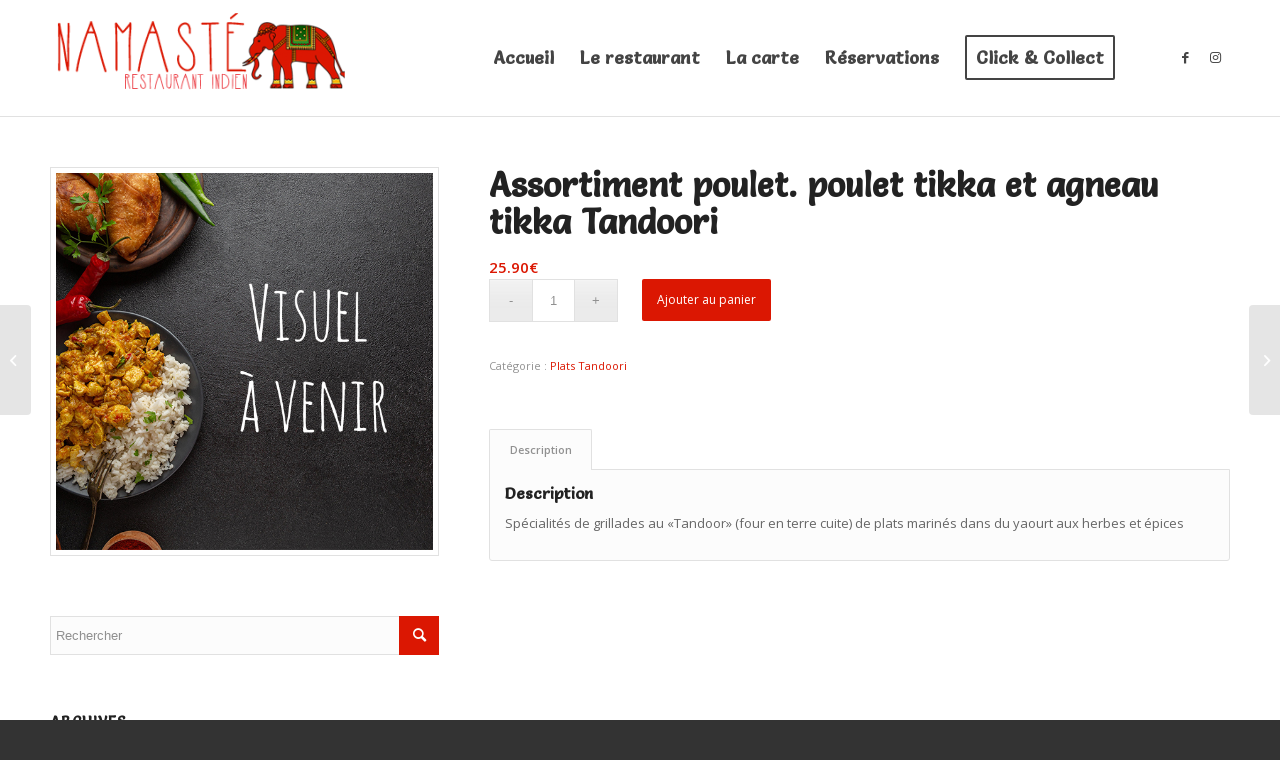

--- FILE ---
content_type: text/html; charset=UTF-8
request_url: https://restaurantindientoulouse.com/boutique/plats-tandoori/assortiment-poulet-poulet-tikka-et-agneau-tikka/
body_size: 35388
content:
<!DOCTYPE html>
<html lang="fr-FR" class="html_stretched responsive av-preloader-disabled av-default-lightbox  html_header_top html_logo_left html_main_nav_header html_menu_right html_large html_header_sticky html_header_shrinking_disabled html_mobile_menu_tablet html_header_searchicon_disabled html_content_align_center html_header_unstick_top_disabled html_header_stretch_disabled html_elegant-blog html_modern-blog html_av-submenu-hidden html_av-submenu-display-click html_av-overlay-side html_av-overlay-side-classic html_av-submenu-noclone html_entry_id_779 av-cookies-no-cookie-consent av-no-preview html_text_menu_active ">
<head>
<meta charset="UTF-8" />


<!-- mobile setting -->
<meta name="viewport" content="width=device-width, initial-scale=1">

<!-- Scripts/CSS and wp_head hook -->
<meta name='robots' content='index, follow, max-image-preview:large, max-snippet:-1, max-video-preview:-1' />
<script id="cookieyes" type="text/javascript" src="https://cdn-cookieyes.com/client_data/0c5996b1a99e856dd94f6e5d/script.js"></script><style type="text/css">@font-face { font-family: 'star'; src: url('https://restaurantindientoulouse.com/wp-content/plugins/woocommerce/assets/fonts/star.eot'); src: url('https://restaurantindientoulouse.com/wp-content/plugins/woocommerce/assets/fonts/star.eot?#iefix') format('embedded-opentype'), 	  url('https://restaurantindientoulouse.com/wp-content/plugins/woocommerce/assets/fonts/star.woff') format('woff'), 	  url('https://restaurantindientoulouse.com/wp-content/plugins/woocommerce/assets/fonts/star.ttf') format('truetype'), 	  url('https://restaurantindientoulouse.com/wp-content/plugins/woocommerce/assets/fonts/star.svg#star') format('svg'); font-weight: normal; font-style: normal;  } @font-face { font-family: 'WooCommerce'; src: url('https://restaurantindientoulouse.com/wp-content/plugins/woocommerce/assets/fonts/WooCommerce.eot'); src: url('https://restaurantindientoulouse.com/wp-content/plugins/woocommerce/assets/fonts/WooCommerce.eot?#iefix') format('embedded-opentype'), 	  url('https://restaurantindientoulouse.com/wp-content/plugins/woocommerce/assets/fonts/WooCommerce.woff') format('woff'), 	  url('https://restaurantindientoulouse.com/wp-content/plugins/woocommerce/assets/fonts/WooCommerce.ttf') format('truetype'), 	  url('https://restaurantindientoulouse.com/wp-content/plugins/woocommerce/assets/fonts/WooCommerce.svg#WooCommerce') format('svg'); font-weight: normal; font-style: normal;  } </style>
	<!-- This site is optimized with the Yoast SEO plugin v21.9.1 - https://yoast.com/wordpress/plugins/seo/ -->
	<title>Assortiment poulet. poulet tikka et agneau tikka Tandoori - Le Namasté - Restaurant Indien Toulouse</title>
	<link rel="canonical" href="https://restaurantindientoulouse.com/boutique/plats-tandoori/assortiment-poulet-poulet-tikka-et-agneau-tikka/" />
	<meta property="og:locale" content="fr_FR" />
	<meta property="og:type" content="article" />
	<meta property="og:title" content="Assortiment poulet. poulet tikka et agneau tikka Tandoori - Le Namasté - Restaurant Indien Toulouse" />
	<meta property="og:description" content="Spécialités de grillades au «Tandoor» (four en terre cuite) de plats marinés dans du yaourt aux herbes et épices" />
	<meta property="og:url" content="https://restaurantindientoulouse.com/boutique/plats-tandoori/assortiment-poulet-poulet-tikka-et-agneau-tikka/" />
	<meta property="og:site_name" content="Le Namasté - Restaurant Indien Toulouse" />
	<meta property="article:publisher" content="https://www.facebook.com/namastetoulouse/" />
	<meta property="article:modified_time" content="2023-08-23T15:07:08+00:00" />
	<meta property="og:image" content="https://restaurantindientoulouse.com/wp-content/uploads/2021/08/Le-Namaste-Restaurant-_0000s_0022_Visuel-a-venir.jpg" />
	<meta property="og:image:width" content="600" />
	<meta property="og:image:height" content="600" />
	<meta property="og:image:type" content="image/jpeg" />
	<meta name="twitter:card" content="summary_large_image" />
	<script type="application/ld+json" class="yoast-schema-graph">{"@context":"https://schema.org","@graph":[{"@type":"WebPage","@id":"https://restaurantindientoulouse.com/boutique/plats-tandoori/assortiment-poulet-poulet-tikka-et-agneau-tikka/","url":"https://restaurantindientoulouse.com/boutique/plats-tandoori/assortiment-poulet-poulet-tikka-et-agneau-tikka/","name":"Assortiment poulet. poulet tikka et agneau tikka Tandoori - Le Namasté - Restaurant Indien Toulouse","isPartOf":{"@id":"https://restaurantindientoulouse.com/#website"},"primaryImageOfPage":{"@id":"https://restaurantindientoulouse.com/boutique/plats-tandoori/assortiment-poulet-poulet-tikka-et-agneau-tikka/#primaryimage"},"image":{"@id":"https://restaurantindientoulouse.com/boutique/plats-tandoori/assortiment-poulet-poulet-tikka-et-agneau-tikka/#primaryimage"},"thumbnailUrl":"https://restaurantindientoulouse.com/wp-content/uploads/2021/08/Le-Namaste-Restaurant-_0000s_0022_Visuel-a-venir.jpg","datePublished":"2021-08-02T19:14:43+00:00","dateModified":"2023-08-23T15:07:08+00:00","breadcrumb":{"@id":"https://restaurantindientoulouse.com/boutique/plats-tandoori/assortiment-poulet-poulet-tikka-et-agneau-tikka/#breadcrumb"},"inLanguage":"fr-FR","potentialAction":[{"@type":"ReadAction","target":["https://restaurantindientoulouse.com/boutique/plats-tandoori/assortiment-poulet-poulet-tikka-et-agneau-tikka/"]}]},{"@type":"ImageObject","inLanguage":"fr-FR","@id":"https://restaurantindientoulouse.com/boutique/plats-tandoori/assortiment-poulet-poulet-tikka-et-agneau-tikka/#primaryimage","url":"https://restaurantindientoulouse.com/wp-content/uploads/2021/08/Le-Namaste-Restaurant-_0000s_0022_Visuel-a-venir.jpg","contentUrl":"https://restaurantindientoulouse.com/wp-content/uploads/2021/08/Le-Namaste-Restaurant-_0000s_0022_Visuel-a-venir.jpg","width":600,"height":600},{"@type":"BreadcrumbList","@id":"https://restaurantindientoulouse.com/boutique/plats-tandoori/assortiment-poulet-poulet-tikka-et-agneau-tikka/#breadcrumb","itemListElement":[{"@type":"ListItem","position":1,"name":"Accueil","item":"https://restaurantindientoulouse.com/"},{"@type":"ListItem","position":2,"name":"Boutique","item":"https://restaurantindientoulouse.com/boutique/"},{"@type":"ListItem","position":3,"name":"Assortiment poulet. poulet tikka et agneau tikka Tandoori"}]},{"@type":"WebSite","@id":"https://restaurantindientoulouse.com/#website","url":"https://restaurantindientoulouse.com/","name":"Le Namasté - Restaurant Indien Toulouse","description":"Toutes les saveurs de la cuisine indienne","potentialAction":[{"@type":"SearchAction","target":{"@type":"EntryPoint","urlTemplate":"https://restaurantindientoulouse.com/?s={search_term_string}"},"query-input":"required name=search_term_string"}],"inLanguage":"fr-FR"}]}</script>
	<!-- / Yoast SEO plugin. -->


<link rel="alternate" type="application/rss+xml" title="Le Namasté - Restaurant Indien Toulouse &raquo; Flux" href="https://restaurantindientoulouse.com/feed/" />

<!-- google webfont font replacement -->

			<script type='text/javascript'>

				(function() {
					
					/*	check if webfonts are disabled by user setting via cookie - or user must opt in.	*/
					var html = document.getElementsByTagName('html')[0];
					var cookie_check = html.className.indexOf('av-cookies-needs-opt-in') >= 0 || html.className.indexOf('av-cookies-can-opt-out') >= 0;
					var allow_continue = true;
					var silent_accept_cookie = html.className.indexOf('av-cookies-user-silent-accept') >= 0;

					if( cookie_check && ! silent_accept_cookie )
					{
						if( ! document.cookie.match(/aviaCookieConsent/) || html.className.indexOf('av-cookies-session-refused') >= 0 )
						{
							allow_continue = false;
						}
						else
						{
							if( ! document.cookie.match(/aviaPrivacyRefuseCookiesHideBar/) )
							{
								allow_continue = false;
							}
							else if( ! document.cookie.match(/aviaPrivacyEssentialCookiesEnabled/) )
							{
								allow_continue = false;
							}
							else if( document.cookie.match(/aviaPrivacyGoogleWebfontsDisabled/) )
							{
								allow_continue = false;
							}
						}
					}
					
					if( allow_continue )
					{
						var f = document.createElement('link');
					
						f.type 	= 'text/css';
						f.rel 	= 'stylesheet';
						f.href 	= '//fonts.googleapis.com/css?family=Salsa%7COpen+Sans:400,600';
						f.id 	= 'avia-google-webfont';

						document.getElementsByTagName('head')[0].appendChild(f);
					}
				})();
			
			</script>
			<script type="text/javascript">
/* <![CDATA[ */
window._wpemojiSettings = {"baseUrl":"https:\/\/s.w.org\/images\/core\/emoji\/14.0.0\/72x72\/","ext":".png","svgUrl":"https:\/\/s.w.org\/images\/core\/emoji\/14.0.0\/svg\/","svgExt":".svg","source":{"concatemoji":"https:\/\/restaurantindientoulouse.com\/wp-includes\/js\/wp-emoji-release.min.js?ver=6.4.7"}};
/*! This file is auto-generated */
!function(i,n){var o,s,e;function c(e){try{var t={supportTests:e,timestamp:(new Date).valueOf()};sessionStorage.setItem(o,JSON.stringify(t))}catch(e){}}function p(e,t,n){e.clearRect(0,0,e.canvas.width,e.canvas.height),e.fillText(t,0,0);var t=new Uint32Array(e.getImageData(0,0,e.canvas.width,e.canvas.height).data),r=(e.clearRect(0,0,e.canvas.width,e.canvas.height),e.fillText(n,0,0),new Uint32Array(e.getImageData(0,0,e.canvas.width,e.canvas.height).data));return t.every(function(e,t){return e===r[t]})}function u(e,t,n){switch(t){case"flag":return n(e,"\ud83c\udff3\ufe0f\u200d\u26a7\ufe0f","\ud83c\udff3\ufe0f\u200b\u26a7\ufe0f")?!1:!n(e,"\ud83c\uddfa\ud83c\uddf3","\ud83c\uddfa\u200b\ud83c\uddf3")&&!n(e,"\ud83c\udff4\udb40\udc67\udb40\udc62\udb40\udc65\udb40\udc6e\udb40\udc67\udb40\udc7f","\ud83c\udff4\u200b\udb40\udc67\u200b\udb40\udc62\u200b\udb40\udc65\u200b\udb40\udc6e\u200b\udb40\udc67\u200b\udb40\udc7f");case"emoji":return!n(e,"\ud83e\udef1\ud83c\udffb\u200d\ud83e\udef2\ud83c\udfff","\ud83e\udef1\ud83c\udffb\u200b\ud83e\udef2\ud83c\udfff")}return!1}function f(e,t,n){var r="undefined"!=typeof WorkerGlobalScope&&self instanceof WorkerGlobalScope?new OffscreenCanvas(300,150):i.createElement("canvas"),a=r.getContext("2d",{willReadFrequently:!0}),o=(a.textBaseline="top",a.font="600 32px Arial",{});return e.forEach(function(e){o[e]=t(a,e,n)}),o}function t(e){var t=i.createElement("script");t.src=e,t.defer=!0,i.head.appendChild(t)}"undefined"!=typeof Promise&&(o="wpEmojiSettingsSupports",s=["flag","emoji"],n.supports={everything:!0,everythingExceptFlag:!0},e=new Promise(function(e){i.addEventListener("DOMContentLoaded",e,{once:!0})}),new Promise(function(t){var n=function(){try{var e=JSON.parse(sessionStorage.getItem(o));if("object"==typeof e&&"number"==typeof e.timestamp&&(new Date).valueOf()<e.timestamp+604800&&"object"==typeof e.supportTests)return e.supportTests}catch(e){}return null}();if(!n){if("undefined"!=typeof Worker&&"undefined"!=typeof OffscreenCanvas&&"undefined"!=typeof URL&&URL.createObjectURL&&"undefined"!=typeof Blob)try{var e="postMessage("+f.toString()+"("+[JSON.stringify(s),u.toString(),p.toString()].join(",")+"));",r=new Blob([e],{type:"text/javascript"}),a=new Worker(URL.createObjectURL(r),{name:"wpTestEmojiSupports"});return void(a.onmessage=function(e){c(n=e.data),a.terminate(),t(n)})}catch(e){}c(n=f(s,u,p))}t(n)}).then(function(e){for(var t in e)n.supports[t]=e[t],n.supports.everything=n.supports.everything&&n.supports[t],"flag"!==t&&(n.supports.everythingExceptFlag=n.supports.everythingExceptFlag&&n.supports[t]);n.supports.everythingExceptFlag=n.supports.everythingExceptFlag&&!n.supports.flag,n.DOMReady=!1,n.readyCallback=function(){n.DOMReady=!0}}).then(function(){return e}).then(function(){var e;n.supports.everything||(n.readyCallback(),(e=n.source||{}).concatemoji?t(e.concatemoji):e.wpemoji&&e.twemoji&&(t(e.twemoji),t(e.wpemoji)))}))}((window,document),window._wpemojiSettings);
/* ]]> */
</script>
<link rel='stylesheet' id='avia-woocommerce-css-css' href='https://restaurantindientoulouse.com/wp-content/themes/enfold/config-woocommerce/woocommerce-mod.css?ver=6.4.7' type='text/css' media='all' />
<link rel='stylesheet' id='avia-grid-css' href='https://restaurantindientoulouse.com/wp-content/themes/enfold/css/grid.css?ver=4.8.1' type='text/css' media='all' />
<link rel='stylesheet' id='avia-base-css' href='https://restaurantindientoulouse.com/wp-content/themes/enfold/css/base.css?ver=4.8.1' type='text/css' media='all' />
<link rel='stylesheet' id='avia-layout-css' href='https://restaurantindientoulouse.com/wp-content/themes/enfold/css/layout.css?ver=4.8.1' type='text/css' media='all' />
<link rel='stylesheet' id='avia-module-audioplayer-css' href='https://restaurantindientoulouse.com/wp-content/themes/enfold/config-templatebuilder/avia-shortcodes/audio-player/audio-player.css?ver=6.4.7' type='text/css' media='all' />
<link rel='stylesheet' id='avia-module-blog-css' href='https://restaurantindientoulouse.com/wp-content/themes/enfold/config-templatebuilder/avia-shortcodes/blog/blog.css?ver=6.4.7' type='text/css' media='all' />
<link rel='stylesheet' id='avia-module-postslider-css' href='https://restaurantindientoulouse.com/wp-content/themes/enfold/config-templatebuilder/avia-shortcodes/postslider/postslider.css?ver=6.4.7' type='text/css' media='all' />
<link rel='stylesheet' id='avia-module-button-css' href='https://restaurantindientoulouse.com/wp-content/themes/enfold/config-templatebuilder/avia-shortcodes/buttons/buttons.css?ver=6.4.7' type='text/css' media='all' />
<link rel='stylesheet' id='avia-module-buttonrow-css' href='https://restaurantindientoulouse.com/wp-content/themes/enfold/config-templatebuilder/avia-shortcodes/buttonrow/buttonrow.css?ver=6.4.7' type='text/css' media='all' />
<link rel='stylesheet' id='avia-module-button-fullwidth-css' href='https://restaurantindientoulouse.com/wp-content/themes/enfold/config-templatebuilder/avia-shortcodes/buttons_fullwidth/buttons_fullwidth.css?ver=6.4.7' type='text/css' media='all' />
<link rel='stylesheet' id='avia-module-catalogue-css' href='https://restaurantindientoulouse.com/wp-content/themes/enfold/config-templatebuilder/avia-shortcodes/catalogue/catalogue.css?ver=6.4.7' type='text/css' media='all' />
<link rel='stylesheet' id='avia-module-comments-css' href='https://restaurantindientoulouse.com/wp-content/themes/enfold/config-templatebuilder/avia-shortcodes/comments/comments.css?ver=6.4.7' type='text/css' media='all' />
<link rel='stylesheet' id='avia-module-contact-css' href='https://restaurantindientoulouse.com/wp-content/themes/enfold/config-templatebuilder/avia-shortcodes/contact/contact.css?ver=6.4.7' type='text/css' media='all' />
<link rel='stylesheet' id='avia-module-slideshow-css' href='https://restaurantindientoulouse.com/wp-content/themes/enfold/config-templatebuilder/avia-shortcodes/slideshow/slideshow.css?ver=6.4.7' type='text/css' media='all' />
<link rel='stylesheet' id='avia-module-slideshow-contentpartner-css' href='https://restaurantindientoulouse.com/wp-content/themes/enfold/config-templatebuilder/avia-shortcodes/contentslider/contentslider.css?ver=6.4.7' type='text/css' media='all' />
<link rel='stylesheet' id='avia-module-countdown-css' href='https://restaurantindientoulouse.com/wp-content/themes/enfold/config-templatebuilder/avia-shortcodes/countdown/countdown.css?ver=6.4.7' type='text/css' media='all' />
<link rel='stylesheet' id='avia-module-gallery-css' href='https://restaurantindientoulouse.com/wp-content/themes/enfold/config-templatebuilder/avia-shortcodes/gallery/gallery.css?ver=6.4.7' type='text/css' media='all' />
<link rel='stylesheet' id='avia-module-gallery-hor-css' href='https://restaurantindientoulouse.com/wp-content/themes/enfold/config-templatebuilder/avia-shortcodes/gallery_horizontal/gallery_horizontal.css?ver=6.4.7' type='text/css' media='all' />
<link rel='stylesheet' id='avia-module-maps-css' href='https://restaurantindientoulouse.com/wp-content/themes/enfold/config-templatebuilder/avia-shortcodes/google_maps/google_maps.css?ver=6.4.7' type='text/css' media='all' />
<link rel='stylesheet' id='avia-module-gridrow-css' href='https://restaurantindientoulouse.com/wp-content/themes/enfold/config-templatebuilder/avia-shortcodes/grid_row/grid_row.css?ver=6.4.7' type='text/css' media='all' />
<link rel='stylesheet' id='avia-module-heading-css' href='https://restaurantindientoulouse.com/wp-content/themes/enfold/config-templatebuilder/avia-shortcodes/heading/heading.css?ver=6.4.7' type='text/css' media='all' />
<link rel='stylesheet' id='avia-module-rotator-css' href='https://restaurantindientoulouse.com/wp-content/themes/enfold/config-templatebuilder/avia-shortcodes/headline_rotator/headline_rotator.css?ver=6.4.7' type='text/css' media='all' />
<link rel='stylesheet' id='avia-module-hr-css' href='https://restaurantindientoulouse.com/wp-content/themes/enfold/config-templatebuilder/avia-shortcodes/hr/hr.css?ver=6.4.7' type='text/css' media='all' />
<link rel='stylesheet' id='avia-module-icon-css' href='https://restaurantindientoulouse.com/wp-content/themes/enfold/config-templatebuilder/avia-shortcodes/icon/icon.css?ver=6.4.7' type='text/css' media='all' />
<link rel='stylesheet' id='avia-module-iconbox-css' href='https://restaurantindientoulouse.com/wp-content/themes/enfold/config-templatebuilder/avia-shortcodes/iconbox/iconbox.css?ver=6.4.7' type='text/css' media='all' />
<link rel='stylesheet' id='avia-module-icongrid-css' href='https://restaurantindientoulouse.com/wp-content/themes/enfold/config-templatebuilder/avia-shortcodes/icongrid/icongrid.css?ver=6.4.7' type='text/css' media='all' />
<link rel='stylesheet' id='avia-module-iconlist-css' href='https://restaurantindientoulouse.com/wp-content/themes/enfold/config-templatebuilder/avia-shortcodes/iconlist/iconlist.css?ver=6.4.7' type='text/css' media='all' />
<link rel='stylesheet' id='avia-module-image-css' href='https://restaurantindientoulouse.com/wp-content/themes/enfold/config-templatebuilder/avia-shortcodes/image/image.css?ver=6.4.7' type='text/css' media='all' />
<link rel='stylesheet' id='avia-module-hotspot-css' href='https://restaurantindientoulouse.com/wp-content/themes/enfold/config-templatebuilder/avia-shortcodes/image_hotspots/image_hotspots.css?ver=6.4.7' type='text/css' media='all' />
<link rel='stylesheet' id='avia-module-magazine-css' href='https://restaurantindientoulouse.com/wp-content/themes/enfold/config-templatebuilder/avia-shortcodes/magazine/magazine.css?ver=6.4.7' type='text/css' media='all' />
<link rel='stylesheet' id='avia-module-masonry-css' href='https://restaurantindientoulouse.com/wp-content/themes/enfold/config-templatebuilder/avia-shortcodes/masonry_entries/masonry_entries.css?ver=6.4.7' type='text/css' media='all' />
<link rel='stylesheet' id='avia-siteloader-css' href='https://restaurantindientoulouse.com/wp-content/themes/enfold/css/avia-snippet-site-preloader.css?ver=6.4.7' type='text/css' media='all' />
<link rel='stylesheet' id='avia-module-menu-css' href='https://restaurantindientoulouse.com/wp-content/themes/enfold/config-templatebuilder/avia-shortcodes/menu/menu.css?ver=6.4.7' type='text/css' media='all' />
<link rel='stylesheet' id='avia-modfule-notification-css' href='https://restaurantindientoulouse.com/wp-content/themes/enfold/config-templatebuilder/avia-shortcodes/notification/notification.css?ver=6.4.7' type='text/css' media='all' />
<link rel='stylesheet' id='avia-module-numbers-css' href='https://restaurantindientoulouse.com/wp-content/themes/enfold/config-templatebuilder/avia-shortcodes/numbers/numbers.css?ver=6.4.7' type='text/css' media='all' />
<link rel='stylesheet' id='avia-module-portfolio-css' href='https://restaurantindientoulouse.com/wp-content/themes/enfold/config-templatebuilder/avia-shortcodes/portfolio/portfolio.css?ver=6.4.7' type='text/css' media='all' />
<link rel='stylesheet' id='avia-module-post-metadata-css' href='https://restaurantindientoulouse.com/wp-content/themes/enfold/config-templatebuilder/avia-shortcodes/post_metadata/post_metadata.css?ver=6.4.7' type='text/css' media='all' />
<link rel='stylesheet' id='avia-module-progress-bar-css' href='https://restaurantindientoulouse.com/wp-content/themes/enfold/config-templatebuilder/avia-shortcodes/progressbar/progressbar.css?ver=6.4.7' type='text/css' media='all' />
<link rel='stylesheet' id='avia-module-promobox-css' href='https://restaurantindientoulouse.com/wp-content/themes/enfold/config-templatebuilder/avia-shortcodes/promobox/promobox.css?ver=6.4.7' type='text/css' media='all' />
<link rel='stylesheet' id='avia-sc-search-css' href='https://restaurantindientoulouse.com/wp-content/themes/enfold/config-templatebuilder/avia-shortcodes/search/search.css?ver=6.4.7' type='text/css' media='all' />
<link rel='stylesheet' id='avia-module-slideshow-accordion-css' href='https://restaurantindientoulouse.com/wp-content/themes/enfold/config-templatebuilder/avia-shortcodes/slideshow_accordion/slideshow_accordion.css?ver=6.4.7' type='text/css' media='all' />
<link rel='stylesheet' id='avia-module-slideshow-feature-image-css' href='https://restaurantindientoulouse.com/wp-content/themes/enfold/config-templatebuilder/avia-shortcodes/slideshow_feature_image/slideshow_feature_image.css?ver=6.4.7' type='text/css' media='all' />
<link rel='stylesheet' id='avia-module-slideshow-fullsize-css' href='https://restaurantindientoulouse.com/wp-content/themes/enfold/config-templatebuilder/avia-shortcodes/slideshow_fullsize/slideshow_fullsize.css?ver=6.4.7' type='text/css' media='all' />
<link rel='stylesheet' id='avia-module-slideshow-fullscreen-css' href='https://restaurantindientoulouse.com/wp-content/themes/enfold/config-templatebuilder/avia-shortcodes/slideshow_fullscreen/slideshow_fullscreen.css?ver=6.4.7' type='text/css' media='all' />
<link rel='stylesheet' id='avia-module-slideshow-ls-css' href='https://restaurantindientoulouse.com/wp-content/themes/enfold/config-templatebuilder/avia-shortcodes/slideshow_layerslider/slideshow_layerslider.css?ver=6.4.7' type='text/css' media='all' />
<link rel='stylesheet' id='avia-module-social-css' href='https://restaurantindientoulouse.com/wp-content/themes/enfold/config-templatebuilder/avia-shortcodes/social_share/social_share.css?ver=6.4.7' type='text/css' media='all' />
<link rel='stylesheet' id='avia-module-tabsection-css' href='https://restaurantindientoulouse.com/wp-content/themes/enfold/config-templatebuilder/avia-shortcodes/tab_section/tab_section.css?ver=6.4.7' type='text/css' media='all' />
<link rel='stylesheet' id='avia-module-table-css' href='https://restaurantindientoulouse.com/wp-content/themes/enfold/config-templatebuilder/avia-shortcodes/table/table.css?ver=6.4.7' type='text/css' media='all' />
<link rel='stylesheet' id='avia-module-tabs-css' href='https://restaurantindientoulouse.com/wp-content/themes/enfold/config-templatebuilder/avia-shortcodes/tabs/tabs.css?ver=6.4.7' type='text/css' media='all' />
<link rel='stylesheet' id='avia-module-team-css' href='https://restaurantindientoulouse.com/wp-content/themes/enfold/config-templatebuilder/avia-shortcodes/team/team.css?ver=6.4.7' type='text/css' media='all' />
<link rel='stylesheet' id='avia-module-testimonials-css' href='https://restaurantindientoulouse.com/wp-content/themes/enfold/config-templatebuilder/avia-shortcodes/testimonials/testimonials.css?ver=6.4.7' type='text/css' media='all' />
<link rel='stylesheet' id='avia-module-timeline-css' href='https://restaurantindientoulouse.com/wp-content/themes/enfold/config-templatebuilder/avia-shortcodes/timeline/timeline.css?ver=6.4.7' type='text/css' media='all' />
<link rel='stylesheet' id='avia-module-toggles-css' href='https://restaurantindientoulouse.com/wp-content/themes/enfold/config-templatebuilder/avia-shortcodes/toggles/toggles.css?ver=6.4.7' type='text/css' media='all' />
<link rel='stylesheet' id='avia-module-video-css' href='https://restaurantindientoulouse.com/wp-content/themes/enfold/config-templatebuilder/avia-shortcodes/video/video.css?ver=6.4.7' type='text/css' media='all' />
<style id='wp-emoji-styles-inline-css' type='text/css'>

	img.wp-smiley, img.emoji {
		display: inline !important;
		border: none !important;
		box-shadow: none !important;
		height: 1em !important;
		width: 1em !important;
		margin: 0 0.07em !important;
		vertical-align: -0.1em !important;
		background: none !important;
		padding: 0 !important;
	}
</style>
<link rel='stylesheet' id='wp-block-library-css' href='https://restaurantindientoulouse.com/wp-includes/css/dist/block-library/style.min.css?ver=6.4.7' type='text/css' media='all' />
<style id='classic-theme-styles-inline-css' type='text/css'>
/*! This file is auto-generated */
.wp-block-button__link{color:#fff;background-color:#32373c;border-radius:9999px;box-shadow:none;text-decoration:none;padding:calc(.667em + 2px) calc(1.333em + 2px);font-size:1.125em}.wp-block-file__button{background:#32373c;color:#fff;text-decoration:none}
</style>
<style id='global-styles-inline-css' type='text/css'>
body{--wp--preset--color--black: #000000;--wp--preset--color--cyan-bluish-gray: #abb8c3;--wp--preset--color--white: #ffffff;--wp--preset--color--pale-pink: #f78da7;--wp--preset--color--vivid-red: #cf2e2e;--wp--preset--color--luminous-vivid-orange: #ff6900;--wp--preset--color--luminous-vivid-amber: #fcb900;--wp--preset--color--light-green-cyan: #7bdcb5;--wp--preset--color--vivid-green-cyan: #00d084;--wp--preset--color--pale-cyan-blue: #8ed1fc;--wp--preset--color--vivid-cyan-blue: #0693e3;--wp--preset--color--vivid-purple: #9b51e0;--wp--preset--gradient--vivid-cyan-blue-to-vivid-purple: linear-gradient(135deg,rgba(6,147,227,1) 0%,rgb(155,81,224) 100%);--wp--preset--gradient--light-green-cyan-to-vivid-green-cyan: linear-gradient(135deg,rgb(122,220,180) 0%,rgb(0,208,130) 100%);--wp--preset--gradient--luminous-vivid-amber-to-luminous-vivid-orange: linear-gradient(135deg,rgba(252,185,0,1) 0%,rgba(255,105,0,1) 100%);--wp--preset--gradient--luminous-vivid-orange-to-vivid-red: linear-gradient(135deg,rgba(255,105,0,1) 0%,rgb(207,46,46) 100%);--wp--preset--gradient--very-light-gray-to-cyan-bluish-gray: linear-gradient(135deg,rgb(238,238,238) 0%,rgb(169,184,195) 100%);--wp--preset--gradient--cool-to-warm-spectrum: linear-gradient(135deg,rgb(74,234,220) 0%,rgb(151,120,209) 20%,rgb(207,42,186) 40%,rgb(238,44,130) 60%,rgb(251,105,98) 80%,rgb(254,248,76) 100%);--wp--preset--gradient--blush-light-purple: linear-gradient(135deg,rgb(255,206,236) 0%,rgb(152,150,240) 100%);--wp--preset--gradient--blush-bordeaux: linear-gradient(135deg,rgb(254,205,165) 0%,rgb(254,45,45) 50%,rgb(107,0,62) 100%);--wp--preset--gradient--luminous-dusk: linear-gradient(135deg,rgb(255,203,112) 0%,rgb(199,81,192) 50%,rgb(65,88,208) 100%);--wp--preset--gradient--pale-ocean: linear-gradient(135deg,rgb(255,245,203) 0%,rgb(182,227,212) 50%,rgb(51,167,181) 100%);--wp--preset--gradient--electric-grass: linear-gradient(135deg,rgb(202,248,128) 0%,rgb(113,206,126) 100%);--wp--preset--gradient--midnight: linear-gradient(135deg,rgb(2,3,129) 0%,rgb(40,116,252) 100%);--wp--preset--font-size--small: 13px;--wp--preset--font-size--medium: 20px;--wp--preset--font-size--large: 36px;--wp--preset--font-size--x-large: 42px;--wp--preset--spacing--20: 0.44rem;--wp--preset--spacing--30: 0.67rem;--wp--preset--spacing--40: 1rem;--wp--preset--spacing--50: 1.5rem;--wp--preset--spacing--60: 2.25rem;--wp--preset--spacing--70: 3.38rem;--wp--preset--spacing--80: 5.06rem;--wp--preset--shadow--natural: 6px 6px 9px rgba(0, 0, 0, 0.2);--wp--preset--shadow--deep: 12px 12px 50px rgba(0, 0, 0, 0.4);--wp--preset--shadow--sharp: 6px 6px 0px rgba(0, 0, 0, 0.2);--wp--preset--shadow--outlined: 6px 6px 0px -3px rgba(255, 255, 255, 1), 6px 6px rgba(0, 0, 0, 1);--wp--preset--shadow--crisp: 6px 6px 0px rgba(0, 0, 0, 1);}:where(.is-layout-flex){gap: 0.5em;}:where(.is-layout-grid){gap: 0.5em;}body .is-layout-flow > .alignleft{float: left;margin-inline-start: 0;margin-inline-end: 2em;}body .is-layout-flow > .alignright{float: right;margin-inline-start: 2em;margin-inline-end: 0;}body .is-layout-flow > .aligncenter{margin-left: auto !important;margin-right: auto !important;}body .is-layout-constrained > .alignleft{float: left;margin-inline-start: 0;margin-inline-end: 2em;}body .is-layout-constrained > .alignright{float: right;margin-inline-start: 2em;margin-inline-end: 0;}body .is-layout-constrained > .aligncenter{margin-left: auto !important;margin-right: auto !important;}body .is-layout-constrained > :where(:not(.alignleft):not(.alignright):not(.alignfull)){max-width: var(--wp--style--global--content-size);margin-left: auto !important;margin-right: auto !important;}body .is-layout-constrained > .alignwide{max-width: var(--wp--style--global--wide-size);}body .is-layout-flex{display: flex;}body .is-layout-flex{flex-wrap: wrap;align-items: center;}body .is-layout-flex > *{margin: 0;}body .is-layout-grid{display: grid;}body .is-layout-grid > *{margin: 0;}:where(.wp-block-columns.is-layout-flex){gap: 2em;}:where(.wp-block-columns.is-layout-grid){gap: 2em;}:where(.wp-block-post-template.is-layout-flex){gap: 1.25em;}:where(.wp-block-post-template.is-layout-grid){gap: 1.25em;}.has-black-color{color: var(--wp--preset--color--black) !important;}.has-cyan-bluish-gray-color{color: var(--wp--preset--color--cyan-bluish-gray) !important;}.has-white-color{color: var(--wp--preset--color--white) !important;}.has-pale-pink-color{color: var(--wp--preset--color--pale-pink) !important;}.has-vivid-red-color{color: var(--wp--preset--color--vivid-red) !important;}.has-luminous-vivid-orange-color{color: var(--wp--preset--color--luminous-vivid-orange) !important;}.has-luminous-vivid-amber-color{color: var(--wp--preset--color--luminous-vivid-amber) !important;}.has-light-green-cyan-color{color: var(--wp--preset--color--light-green-cyan) !important;}.has-vivid-green-cyan-color{color: var(--wp--preset--color--vivid-green-cyan) !important;}.has-pale-cyan-blue-color{color: var(--wp--preset--color--pale-cyan-blue) !important;}.has-vivid-cyan-blue-color{color: var(--wp--preset--color--vivid-cyan-blue) !important;}.has-vivid-purple-color{color: var(--wp--preset--color--vivid-purple) !important;}.has-black-background-color{background-color: var(--wp--preset--color--black) !important;}.has-cyan-bluish-gray-background-color{background-color: var(--wp--preset--color--cyan-bluish-gray) !important;}.has-white-background-color{background-color: var(--wp--preset--color--white) !important;}.has-pale-pink-background-color{background-color: var(--wp--preset--color--pale-pink) !important;}.has-vivid-red-background-color{background-color: var(--wp--preset--color--vivid-red) !important;}.has-luminous-vivid-orange-background-color{background-color: var(--wp--preset--color--luminous-vivid-orange) !important;}.has-luminous-vivid-amber-background-color{background-color: var(--wp--preset--color--luminous-vivid-amber) !important;}.has-light-green-cyan-background-color{background-color: var(--wp--preset--color--light-green-cyan) !important;}.has-vivid-green-cyan-background-color{background-color: var(--wp--preset--color--vivid-green-cyan) !important;}.has-pale-cyan-blue-background-color{background-color: var(--wp--preset--color--pale-cyan-blue) !important;}.has-vivid-cyan-blue-background-color{background-color: var(--wp--preset--color--vivid-cyan-blue) !important;}.has-vivid-purple-background-color{background-color: var(--wp--preset--color--vivid-purple) !important;}.has-black-border-color{border-color: var(--wp--preset--color--black) !important;}.has-cyan-bluish-gray-border-color{border-color: var(--wp--preset--color--cyan-bluish-gray) !important;}.has-white-border-color{border-color: var(--wp--preset--color--white) !important;}.has-pale-pink-border-color{border-color: var(--wp--preset--color--pale-pink) !important;}.has-vivid-red-border-color{border-color: var(--wp--preset--color--vivid-red) !important;}.has-luminous-vivid-orange-border-color{border-color: var(--wp--preset--color--luminous-vivid-orange) !important;}.has-luminous-vivid-amber-border-color{border-color: var(--wp--preset--color--luminous-vivid-amber) !important;}.has-light-green-cyan-border-color{border-color: var(--wp--preset--color--light-green-cyan) !important;}.has-vivid-green-cyan-border-color{border-color: var(--wp--preset--color--vivid-green-cyan) !important;}.has-pale-cyan-blue-border-color{border-color: var(--wp--preset--color--pale-cyan-blue) !important;}.has-vivid-cyan-blue-border-color{border-color: var(--wp--preset--color--vivid-cyan-blue) !important;}.has-vivid-purple-border-color{border-color: var(--wp--preset--color--vivid-purple) !important;}.has-vivid-cyan-blue-to-vivid-purple-gradient-background{background: var(--wp--preset--gradient--vivid-cyan-blue-to-vivid-purple) !important;}.has-light-green-cyan-to-vivid-green-cyan-gradient-background{background: var(--wp--preset--gradient--light-green-cyan-to-vivid-green-cyan) !important;}.has-luminous-vivid-amber-to-luminous-vivid-orange-gradient-background{background: var(--wp--preset--gradient--luminous-vivid-amber-to-luminous-vivid-orange) !important;}.has-luminous-vivid-orange-to-vivid-red-gradient-background{background: var(--wp--preset--gradient--luminous-vivid-orange-to-vivid-red) !important;}.has-very-light-gray-to-cyan-bluish-gray-gradient-background{background: var(--wp--preset--gradient--very-light-gray-to-cyan-bluish-gray) !important;}.has-cool-to-warm-spectrum-gradient-background{background: var(--wp--preset--gradient--cool-to-warm-spectrum) !important;}.has-blush-light-purple-gradient-background{background: var(--wp--preset--gradient--blush-light-purple) !important;}.has-blush-bordeaux-gradient-background{background: var(--wp--preset--gradient--blush-bordeaux) !important;}.has-luminous-dusk-gradient-background{background: var(--wp--preset--gradient--luminous-dusk) !important;}.has-pale-ocean-gradient-background{background: var(--wp--preset--gradient--pale-ocean) !important;}.has-electric-grass-gradient-background{background: var(--wp--preset--gradient--electric-grass) !important;}.has-midnight-gradient-background{background: var(--wp--preset--gradient--midnight) !important;}.has-small-font-size{font-size: var(--wp--preset--font-size--small) !important;}.has-medium-font-size{font-size: var(--wp--preset--font-size--medium) !important;}.has-large-font-size{font-size: var(--wp--preset--font-size--large) !important;}.has-x-large-font-size{font-size: var(--wp--preset--font-size--x-large) !important;}
.wp-block-navigation a:where(:not(.wp-element-button)){color: inherit;}
:where(.wp-block-post-template.is-layout-flex){gap: 1.25em;}:where(.wp-block-post-template.is-layout-grid){gap: 1.25em;}
:where(.wp-block-columns.is-layout-flex){gap: 2em;}:where(.wp-block-columns.is-layout-grid){gap: 2em;}
.wp-block-pullquote{font-size: 1.5em;line-height: 1.6;}
</style>
<style id='woocommerce-inline-inline-css' type='text/css'>
.woocommerce form .form-row .required { visibility: visible; }
</style>
<link rel='stylesheet' id='fb-font-awesome-css' href='https://restaurantindientoulouse.com/wp-content/plugins/foodbook/assets/css/font-awesome.min.css?ver=4.7.0' type='text/css' media='all' />
<link rel='stylesheet' id='datatables-css' href='https://restaurantindientoulouse.com/wp-content/plugins/foodbook/assets/css/datatables.css?ver=1.10.18' type='text/css' media='all' />
<link rel='stylesheet' id='fbMyAccount-css' href='https://restaurantindientoulouse.com/wp-content/plugins/foodbook/assets/css/fbMyAccount.css?ver=1.0.0' type='text/css' media='all' />
<link rel='stylesheet' id='flexslider-css' href='https://restaurantindientoulouse.com/wp-content/plugins/foodbook/assets/css/flexslider.css?ver=1.0.0' type='text/css' media='all' />
<link rel='stylesheet' id='foodbook-css' href='https://restaurantindientoulouse.com/wp-content/plugins/foodbook/assets/css/app.css?ver=1.0.0' type='text/css' media='all' />
<link rel='stylesheet' id='custom-style-css' href='https://restaurantindientoulouse.com/wp-content/plugins/foodbook/assets/css/custom.css?ver=6.4.7' type='text/css' media='all' />
<style id='custom-style-inline-css' type='text/css'>

            .fb_category_list .fb_category_item .fb_category_quantity:before,
            .fb_custom_checkbox label .fb_custom_checkmark:after,
            .fb_pagination_list .fb_pagination_list_item.active, 
            .fb_pagination_list .fb_pagination_list_item:hover,
            .fb_single_product_item .fb_product_top .fb_badge {
                background-color: ;
            }
            .fb_category_list .fb_category_item .fb_category_quantity,
            .fb_pagination_list .fb_pagination_list_item,
            .fb_custom_checkbox label input:checked~.fb_input_text, 
            .fb_custom_checkbox label input:checked~.fb_label_title .fb_input_text {
                color: ;
            }
            .fb_custom_checkbox label input:checked~.fb_custom_checkmark,
            .fb_pagination_list .fb_pagination_list_item {
                border-color: ;
            }
            .fb_order_button {
                background-color: ;
                color: ;
            }
            .fb_order_button:hover {
                background-color: ;
                color: ;
            }
            .fb_btn_fill:not(.toggle) {
                background-color: ;
                color: ;
            }
            .fb_btn_fill:not(.toggle):active, 
            .fb_btn_fill:not(.toggle):focus, 
            .fb_btn_fill:not(.toggle):hover {
                background-color: ;
                color: ;
            }
            .fb_cart_count_btn {
                background-color: 
            }
            .fb_cart_count {
                background-color: ;
                color: 
            }
            .fb_category_list .fb_category_item:nth-of-type(odd) {
                background-color: 
            }
            .fb_category_list .fb_category_item {
                color: 
            }
            .foodbook-checkout .woocommerce-MyAccount-navigation {
                background-color: ;
            }
            .foodbook-checkout .woocommerce-MyAccount-navigation ul li a {
                color: 
            }
            .foodbook-checkout .woocommerce-MyAccount-navigation ul li.is-active > a, 
            .foodbook-checkout .woocommerce-MyAccount-navigation ul li:hover > a {
                background-color: ;
                color: 
            }
            
</style>
<link rel='stylesheet' id='avia-scs-css' href='https://restaurantindientoulouse.com/wp-content/themes/enfold/css/shortcodes.css?ver=4.8.1' type='text/css' media='all' />
<link rel='stylesheet' id='avia-popup-css-css' href='https://restaurantindientoulouse.com/wp-content/themes/enfold/js/aviapopup/magnific-popup.css?ver=4.8.1' type='text/css' media='screen' />
<link rel='stylesheet' id='avia-lightbox-css' href='https://restaurantindientoulouse.com/wp-content/themes/enfold/css/avia-snippet-lightbox.css?ver=4.8.1' type='text/css' media='screen' />
<link rel='stylesheet' id='avia-widget-css-css' href='https://restaurantindientoulouse.com/wp-content/themes/enfold/css/avia-snippet-widget.css?ver=4.8.1' type='text/css' media='screen' />
<link rel='stylesheet' id='avia-dynamic-css' href='https://restaurantindientoulouse.com/wp-content/uploads/dynamic_avia/enfold.css?ver=61e6c0321eb8f' type='text/css' media='all' />
<link rel='stylesheet' id='avia-custom-css' href='https://restaurantindientoulouse.com/wp-content/themes/enfold/css/custom.css?ver=4.8.1' type='text/css' media='all' />
<link rel='stylesheet' id='stripe_styles-css' href='https://restaurantindientoulouse.com/wp-content/plugins/woocommerce-gateway-stripe/assets/css/stripe-styles.css?ver=7.9.1' type='text/css' media='all' />
<script type="text/javascript" src="https://restaurantindientoulouse.com/wp-includes/js/jquery/jquery.min.js?ver=3.7.1" id="jquery-core-js"></script>
<script type="text/javascript" src="https://restaurantindientoulouse.com/wp-includes/js/jquery/jquery-migrate.min.js?ver=3.4.1" id="jquery-migrate-js"></script>
<script type="text/javascript" src="https://restaurantindientoulouse.com/wp-content/plugins/woocommerce/assets/js/jquery-blockui/jquery.blockUI.min.js?ver=2.7.0-wc.8.5.4" id="jquery-blockui-js" defer="defer" data-wp-strategy="defer"></script>
<script type="text/javascript" id="wc-add-to-cart-js-extra">
/* <![CDATA[ */
var wc_add_to_cart_params = {"ajax_url":"\/wp-admin\/admin-ajax.php","wc_ajax_url":"\/?wc-ajax=%%endpoint%%","i18n_view_cart":"Voir le panier","cart_url":"https:\/\/restaurantindientoulouse.com\/panier\/","is_cart":"","cart_redirect_after_add":"no"};
/* ]]> */
</script>
<script type="text/javascript" src="https://restaurantindientoulouse.com/wp-content/plugins/woocommerce/assets/js/frontend/add-to-cart.min.js?ver=8.5.4" id="wc-add-to-cart-js" defer="defer" data-wp-strategy="defer"></script>
<script type="text/javascript" id="wc-single-product-js-extra">
/* <![CDATA[ */
var wc_single_product_params = {"i18n_required_rating_text":"Veuillez s\u00e9lectionner une note","review_rating_required":"yes","flexslider":{"rtl":false,"animation":"slide","smoothHeight":true,"directionNav":false,"controlNav":"thumbnails","slideshow":false,"animationSpeed":500,"animationLoop":false,"allowOneSlide":false},"zoom_enabled":"","zoom_options":[],"photoswipe_enabled":"","photoswipe_options":{"shareEl":false,"closeOnScroll":false,"history":false,"hideAnimationDuration":0,"showAnimationDuration":0},"flexslider_enabled":""};
/* ]]> */
</script>
<script type="text/javascript" src="https://restaurantindientoulouse.com/wp-content/plugins/woocommerce/assets/js/frontend/single-product.min.js?ver=8.5.4" id="wc-single-product-js" defer="defer" data-wp-strategy="defer"></script>
<script type="text/javascript" src="https://restaurantindientoulouse.com/wp-content/plugins/woocommerce/assets/js/js-cookie/js.cookie.min.js?ver=2.1.4-wc.8.5.4" id="js-cookie-js" defer="defer" data-wp-strategy="defer"></script>
<script type="text/javascript" id="woocommerce-js-extra">
/* <![CDATA[ */
var woocommerce_params = {"ajax_url":"\/wp-admin\/admin-ajax.php","wc_ajax_url":"\/?wc-ajax=%%endpoint%%"};
/* ]]> */
</script>
<script type="text/javascript" src="https://restaurantindientoulouse.com/wp-content/plugins/woocommerce/assets/js/frontend/woocommerce.min.js?ver=8.5.4" id="woocommerce-js" defer="defer" data-wp-strategy="defer"></script>
<script type="text/javascript" src="https://restaurantindientoulouse.com/wp-content/themes/enfold/js/avia-compat.js?ver=4.8.1" id="avia-compat-js"></script>
<script type="text/javascript" id="woocommerce-tokenization-form-js-extra">
/* <![CDATA[ */
var wc_tokenization_form_params = {"is_registration_required":"","is_logged_in":""};
/* ]]> */
</script>
<script type="text/javascript" src="https://restaurantindientoulouse.com/wp-content/plugins/woocommerce/assets/js/frontend/tokenization-form.min.js?ver=8.5.4" id="woocommerce-tokenization-form-js"></script>
<link rel="https://api.w.org/" href="https://restaurantindientoulouse.com/wp-json/" /><link rel="alternate" type="application/json" href="https://restaurantindientoulouse.com/wp-json/wp/v2/product/779" /><link rel="EditURI" type="application/rsd+xml" title="RSD" href="https://restaurantindientoulouse.com/xmlrpc.php?rsd" />
<meta name="generator" content="WordPress 6.4.7" />
<meta name="generator" content="WooCommerce 8.5.4" />
<link rel='shortlink' href='https://restaurantindientoulouse.com/?p=779' />
<link rel="alternate" type="application/json+oembed" href="https://restaurantindientoulouse.com/wp-json/oembed/1.0/embed?url=https%3A%2F%2Frestaurantindientoulouse.com%2Fboutique%2Fplats-tandoori%2Fassortiment-poulet-poulet-tikka-et-agneau-tikka%2F" />
<link rel="alternate" type="text/xml+oembed" href="https://restaurantindientoulouse.com/wp-json/oembed/1.0/embed?url=https%3A%2F%2Frestaurantindientoulouse.com%2Fboutique%2Fplats-tandoori%2Fassortiment-poulet-poulet-tikka-et-agneau-tikka%2F&#038;format=xml" />
<meta name="generator" content="Site Kit by Google 1.119.0" /><link rel="apple-touch-icon" sizes="57x57" href="/wp-content/uploads/fbrfg/apple-touch-icon-57x57.png">
<link rel="apple-touch-icon" sizes="60x60" href="/wp-content/uploads/fbrfg/apple-touch-icon-60x60.png">
<link rel="apple-touch-icon" sizes="72x72" href="/wp-content/uploads/fbrfg/apple-touch-icon-72x72.png">
<link rel="apple-touch-icon" sizes="76x76" href="/wp-content/uploads/fbrfg/apple-touch-icon-76x76.png">
<link rel="apple-touch-icon" sizes="114x114" href="/wp-content/uploads/fbrfg/apple-touch-icon-114x114.png">
<link rel="apple-touch-icon" sizes="120x120" href="/wp-content/uploads/fbrfg/apple-touch-icon-120x120.png">
<link rel="apple-touch-icon" sizes="144x144" href="/wp-content/uploads/fbrfg/apple-touch-icon-144x144.png">
<link rel="apple-touch-icon" sizes="152x152" href="/wp-content/uploads/fbrfg/apple-touch-icon-152x152.png">
<link rel="apple-touch-icon" sizes="180x180" href="/wp-content/uploads/fbrfg/apple-touch-icon-180x180.png">
<link rel="icon" type="image/png" href="/wp-content/uploads/fbrfg/favicon-32x32.png" sizes="32x32">
<link rel="icon" type="image/png" href="/wp-content/uploads/fbrfg/favicon-194x194.png" sizes="194x194">
<link rel="icon" type="image/png" href="/wp-content/uploads/fbrfg/favicon-96x96.png" sizes="96x96">
<link rel="icon" type="image/png" href="/wp-content/uploads/fbrfg/android-chrome-192x192.png" sizes="192x192">
<link rel="icon" type="image/png" href="/wp-content/uploads/fbrfg/favicon-16x16.png" sizes="16x16">
<link rel="manifest" href="/wp-content/uploads/fbrfg/manifest.json">
<link rel="mask-icon" href="/wp-content/uploads/fbrfg/safari-pinned-tab.svg" color="#5bbad5">
<link rel="shortcut icon" href="/wp-content/uploads/fbrfg/favicon.ico">
<meta name="msapplication-TileColor" content="#da532c">
<meta name="msapplication-TileImage" content="/wp-content/uploads/fbrfg/mstile-144x144.png">
<meta name="msapplication-config" content="/wp-content/uploads/fbrfg/browserconfig.xml">
<meta name="theme-color" content="#ffffff"><link rel="profile" href="https://gmpg.org/xfn/11" />
<link rel="alternate" type="application/rss+xml" title="Le Namasté - Restaurant Indien Toulouse RSS2 Feed" href="https://restaurantindientoulouse.com/feed/" />
<link rel="pingback" href="https://restaurantindientoulouse.com/xmlrpc.php" />
<!--[if lt IE 9]><script src="https://restaurantindientoulouse.com/wp-content/themes/enfold/js/html5shiv.js"></script><![endif]-->

	<noscript><style>.woocommerce-product-gallery{ opacity: 1 !important; }</style></noscript>
	<style type='text/css'>
@font-face {font-family: 'entypo-fontello'; font-weight: normal; font-style: normal; font-display: auto;
src: url('https://restaurantindientoulouse.com/wp-content/themes/enfold/config-templatebuilder/avia-template-builder/assets/fonts/entypo-fontello.woff2') format('woff2'),
url('https://restaurantindientoulouse.com/wp-content/themes/enfold/config-templatebuilder/avia-template-builder/assets/fonts/entypo-fontello.woff') format('woff'),
url('https://restaurantindientoulouse.com/wp-content/themes/enfold/config-templatebuilder/avia-template-builder/assets/fonts/entypo-fontello.ttf') format('truetype'), 
url('https://restaurantindientoulouse.com/wp-content/themes/enfold/config-templatebuilder/avia-template-builder/assets/fonts/entypo-fontello.svg#entypo-fontello') format('svg'),
url('https://restaurantindientoulouse.com/wp-content/themes/enfold/config-templatebuilder/avia-template-builder/assets/fonts/entypo-fontello.eot'),
url('https://restaurantindientoulouse.com/wp-content/themes/enfold/config-templatebuilder/avia-template-builder/assets/fonts/entypo-fontello.eot?#iefix') format('embedded-opentype');
} #top .avia-font-entypo-fontello, body .avia-font-entypo-fontello, html body [data-av_iconfont='entypo-fontello']:before{ font-family: 'entypo-fontello'; }
</style>

<!--
Debugging Info for Theme support: 

Theme: Enfold
Version: 4.8.1
Installed: enfold
AviaFramework Version: 5.0
AviaBuilder Version: 4.8
aviaElementManager Version: 1.0.1
ML:512-PU:145-PLA:24
WP:6.4.7
Compress: CSS:disabled - JS:disabled
Updates: disabled
PLAu:22
-->
</head>




<body data-rsssl=1 id="top" class="product-template-default single single-product postid-779  rtl_columns stretched salsa open_sans theme-enfold woocommerce woocommerce-page woocommerce-no-js avia-woocommerce-30" itemscope="itemscope" itemtype="https://schema.org/WebPage" >

	
	<div id='wrap_all'>

	
<header id='header' class='all_colors header_color light_bg_color  av_header_top av_logo_left av_main_nav_header av_menu_right av_large av_header_sticky av_header_shrinking_disabled av_header_stretch_disabled av_mobile_menu_tablet av_header_searchicon_disabled av_header_unstick_top_disabled av_bottom_nav_disabled  av_alternate_logo_active av_header_border_disabled'  role="banner" itemscope="itemscope" itemtype="https://schema.org/WPHeader" >

		<div  id='header_main' class='container_wrap container_wrap_logo'>
	
        <div class='container av-logo-container'><div class='inner-container'><span class='logo'><a href='https://restaurantindientoulouse.com/'><img height="100" width="300" src='https://restaurantindientoulouse.com/wp-content/uploads/2015/11/LOGO-NAMASTE-21-300x111.png' alt='Le Namasté - Restaurant Indien Toulouse' title='' /></a></span><nav class='main_menu' data-selectname='Sélectionner une page'  role="navigation" itemscope="itemscope" itemtype="https://schema.org/SiteNavigationElement" ><div class="avia-menu av-main-nav-wrap av_menu_icon_beside"><ul id="avia-menu" class="menu av-main-nav"><li id="menu-item-397" class="menu-item menu-item-type-custom menu-item-object-custom menu-item-home menu-item-mega-parent  menu-item-top-level menu-item-top-level-1"><a href="https://restaurantindientoulouse.com/" itemprop="url"><span class="avia-bullet"></span><span class="avia-menu-text">Accueil</span><span class="avia-menu-fx"><span class="avia-arrow-wrap"><span class="avia-arrow"></span></span></span></a></li>
<li id="menu-item-400" class="menu-item menu-item-type-custom menu-item-object-custom menu-item-home menu-item-top-level menu-item-top-level-2"><a href="https://restaurantindientoulouse.com/#accueil" itemprop="url"><span class="avia-bullet"></span><span class="avia-menu-text">Le restaurant</span><span class="avia-menu-fx"><span class="avia-arrow-wrap"><span class="avia-arrow"></span></span></span></a></li>
<li id="menu-item-398" class="menu-item menu-item-type-custom menu-item-object-custom menu-item-home menu-item-top-level menu-item-top-level-3"><a href="https://restaurantindientoulouse.com/#carte" itemprop="url"><span class="avia-bullet"></span><span class="avia-menu-text">La carte</span><span class="avia-menu-fx"><span class="avia-arrow-wrap"><span class="avia-arrow"></span></span></span></a></li>
<li id="menu-item-401" class="menu-item menu-item-type-custom menu-item-object-custom menu-item-home menu-item-top-level menu-item-top-level-4"><a href="https://restaurantindientoulouse.com/#reservations" itemprop="url"><span class="avia-bullet"></span><span class="avia-menu-text">Réservations</span><span class="avia-menu-fx"><span class="avia-arrow-wrap"><span class="avia-arrow"></span></span></span></a></li>
<li id="menu-item-952" class="menu-item menu-item-type-post_type menu-item-object-page av-menu-button av-menu-button-bordered menu-item-top-level menu-item-top-level-5"><a href="https://restaurantindientoulouse.com/foodbook/" itemprop="url"><span class="avia-bullet"></span><span class="avia-menu-text">Click &#038; Collect</span><span class="avia-menu-fx"><span class="avia-arrow-wrap"><span class="avia-arrow"></span></span></span></a></li>
<li class="av-burger-menu-main menu-item-avia-special ">
	        			<a href="#" aria-label="Menu" aria-hidden="false">
							<span class="av-hamburger av-hamburger--spin av-js-hamburger">
								<span class="av-hamburger-box">
						          <span class="av-hamburger-inner"></span>
						          <strong>Menu</strong>
								</span>
							</span>
							<span class="avia_hidden_link_text">Menu</span>
						</a>
	        		   </li></ul></div><ul class='noLightbox social_bookmarks icon_count_2'><li class='social_bookmarks_facebook av-social-link-facebook social_icon_1'><a target="_blank" aria-label="Link to Facebook" href='https://www.facebook.com/namastetoulouse/' aria-hidden='false' data-av_icon='' data-av_iconfont='entypo-fontello' title='Facebook' rel="noopener"><span class='avia_hidden_link_text'>Facebook</span></a></li><li class='social_bookmarks_instagram av-social-link-instagram social_icon_2'><a target="_blank" aria-label="Link to Instagram" href='https://www.instagram.com/namastetoulouse31/?hl=fr' aria-hidden='false' data-av_icon='' data-av_iconfont='entypo-fontello' title='Instagram' rel="noopener"><span class='avia_hidden_link_text'>Instagram</span></a></li></ul></nav></div> </div> 
		<!-- end container_wrap-->
		</div>
		<div class='header_bg'></div>

<!-- end header -->
</header>
		
	<div id='main' class='all_colors' data-scroll-offset='116'>

	
	<div class='container_wrap container_wrap_first main_color sidebar_right template-shop shop_columns_3'><div class='container'>
					
			<div class="woocommerce-notices-wrapper"></div><div id="product-779" class="product type-product post-779 status-publish first instock product_cat-plats-tandoori has-post-thumbnail taxable shipping-taxable purchasable product-type-simple">

	<div class=" single-product-main-image alpha"><div class="woocommerce-product-gallery woocommerce-product-gallery--with-images woocommerce-product-gallery--columns-4 images" data-columns="4" style="opacity: 0; transition: opacity .25s ease-in-out;">
	<div class="woocommerce-product-gallery__wrapper">
		<a href="https://restaurantindientoulouse.com/wp-content/uploads/2021/08/Le-Namaste-Restaurant-_0000s_0022_Visuel-a-venir.jpg" class="" title=""  rel="prettyPhoto[product-gallery]"><img width="450" height="450" src="https://restaurantindientoulouse.com/wp-content/uploads/2021/08/Le-Namaste-Restaurant-_0000s_0022_Visuel-a-venir.jpg" class="attachment-shop_single size-shop_single" alt="" decoding="async" srcset="https://restaurantindientoulouse.com/wp-content/uploads/2021/08/Le-Namaste-Restaurant-_0000s_0022_Visuel-a-venir.jpg 600w, https://restaurantindientoulouse.com/wp-content/uploads/2021/08/Le-Namaste-Restaurant-_0000s_0022_Visuel-a-venir-300x300.jpg 300w, https://restaurantindientoulouse.com/wp-content/uploads/2021/08/Le-Namaste-Restaurant-_0000s_0022_Visuel-a-venir-80x80.jpg 80w, https://restaurantindientoulouse.com/wp-content/uploads/2021/08/Le-Namaste-Restaurant-_0000s_0022_Visuel-a-venir-36x36.jpg 36w, https://restaurantindientoulouse.com/wp-content/uploads/2021/08/Le-Namaste-Restaurant-_0000s_0022_Visuel-a-venir-180x180.jpg 180w, https://restaurantindientoulouse.com/wp-content/uploads/2021/08/Le-Namaste-Restaurant-_0000s_0022_Visuel-a-venir-100x100.jpg 100w" sizes="(max-width: 450px) 100vw, 450px" /></a><div class='thumbnails'></div>	</div>
</div>
<aside class='sidebar sidebar_sidebar_right   alpha units'  role="complementary" itemscope="itemscope" itemtype="https://schema.org/WPSideBar" ><div class='inner_sidebar extralight-border'><section id="search-2" class="widget clearfix widget_search">

<form action="https://restaurantindientoulouse.com/" id="searchform" method="get" class="">
	<div>
		<input type="submit" value="" id="searchsubmit" class="button avia-font-entypo-fontello" />
		<input type="text" id="s" name="s" value="" placeholder='Rechercher' />
			</div>
</form><span class="seperator extralight-border"></span></section><section id="archives-2" class="widget clearfix widget_archive"><h3 class="widgettitle">Archives</h3>
			<ul>
							</ul>

			<span class="seperator extralight-border"></span></section><section id="categories-2" class="widget clearfix widget_categories"><h3 class="widgettitle">Catégories</h3>
			<ul>
				<li class="cat-item-none">Aucune catégorie</li>			</ul>

			<span class="seperator extralight-border"></span></section></div></aside></div><div class='single-product-summary'>
	<div class="summary entry-summary">
		<h1 class="product_title entry-title">Assortiment poulet. poulet tikka et agneau tikka Tandoori</h1><p class="price"><span class="woocommerce-Price-amount amount"><bdi>25.90<span class="woocommerce-Price-currencySymbol">&euro;</span></bdi></span></p>

	
	<form class="cart" action="https://restaurantindientoulouse.com/boutique/plats-tandoori/assortiment-poulet-poulet-tikka-et-agneau-tikka/" method="post" enctype='multipart/form-data'>
		
		<div class="quantity">
		<label class="screen-reader-text" for="quantity_69719e9050809">quantité de Assortiment poulet. poulet tikka et agneau tikka Tandoori</label>
	<input
		type="number"
				id="quantity_69719e9050809"
		class="input-text qty text"
		name="quantity"
		value="1"
		aria-label="Quantité de produits"
		size="4"
		min="1"
		max=""
					step="1"
			placeholder=""
			inputmode="numeric"
			autocomplete="off"
			/>
	</div>

		<button type="submit" name="add-to-cart" value="779" class="single_add_to_cart_button button alt">Ajouter au panier</button>

			</form>

			<div id="wc-stripe-payment-request-wrapper" style="margin-top: 1em;clear:both;display:none;">
			<div id="wc-stripe-payment-request-button">
								<!-- A Stripe Element will be inserted here. -->
			</div>
		</div>
		
<div class="product_meta">

	
	
	<span class="posted_in">Catégorie : <a href="https://restaurantindientoulouse.com/categorie-produit/plats-tandoori/" rel="tag">Plats Tandoori</a></span>
	
	
</div>
	</div>

	
	<div class="woocommerce-tabs wc-tabs-wrapper">
		<ul class="tabs wc-tabs" role="tablist">
							<li class="description_tab" id="tab-title-description" role="tab" aria-controls="tab-description">
					<a href="#tab-description">
						Description					</a>
				</li>
					</ul>
					<div class="woocommerce-Tabs-panel woocommerce-Tabs-panel--description panel entry-content wc-tab" id="tab-description" role="tabpanel" aria-labelledby="tab-title-description">
				
	<h2>Description</h2>

<p>Spécialités de grillades au «Tandoor» (four en terre cuite) de plats marinés dans du yaourt aux herbes et épices</p>
			</div>
		
			</div>

</div></div></div></div><div id="av_section_1" class="avia-section alternate_color avia-section-small  container_wrap fullsize"><div class="container"><div class="template-page content  twelve alpha units"><div class='product_column product_column_4'>
	<section class="related products">

					<h2>Produits similaires</h2>
				
		<ul class="products columns-4">

			
					<li class="product type-product post-777 status-publish first instock product_cat-plats-tandoori has-post-thumbnail taxable shipping-taxable purchasable product-type-simple">
	<div class='inner_product main_color wrapped_style noLightbox  av-product-class-'><a href="https://restaurantindientoulouse.com/boutique/plats-tandoori/agneau-tikka-salike/" class="woocommerce-LoopProduct-link woocommerce-loop-product__link"><div class='thumbnail_container'><img width="300" height="300" src="https://restaurantindientoulouse.com/wp-content/uploads/2021/08/Le-Namaste-Restaurant-_0000s_0022_Visuel-a-venir-300x300.jpg" class="wp-image-914 avia-img-lazy-loading-914 attachment-shop_catalog size-shop_catalog wp-post-image" alt="" decoding="async" srcset="https://restaurantindientoulouse.com/wp-content/uploads/2021/08/Le-Namaste-Restaurant-_0000s_0022_Visuel-a-venir-300x300.jpg 300w, https://restaurantindientoulouse.com/wp-content/uploads/2021/08/Le-Namaste-Restaurant-_0000s_0022_Visuel-a-venir-80x80.jpg 80w, https://restaurantindientoulouse.com/wp-content/uploads/2021/08/Le-Namaste-Restaurant-_0000s_0022_Visuel-a-venir-36x36.jpg 36w, https://restaurantindientoulouse.com/wp-content/uploads/2021/08/Le-Namaste-Restaurant-_0000s_0022_Visuel-a-venir-180x180.jpg 180w, https://restaurantindientoulouse.com/wp-content/uploads/2021/08/Le-Namaste-Restaurant-_0000s_0022_Visuel-a-venir-100x100.jpg 100w, https://restaurantindientoulouse.com/wp-content/uploads/2021/08/Le-Namaste-Restaurant-_0000s_0022_Visuel-a-venir.jpg 600w" sizes="(max-width: 300px) 100vw, 300px" /><span class='cart-loading'></span></div><div class='inner_product_header'><div class='avia-arrow'></div><div class='inner_product_header_table'><div class='inner_product_header_cell'><h2 class="woocommerce-loop-product__title">Agneau tikka saliké Tandoori</h2>
	<span class="price"><span class="woocommerce-Price-amount amount"><bdi>18.90<span class="woocommerce-Price-currencySymbol">&euro;</span></bdi></span></span>
</div></div></div></a><div class='avia_cart_buttons '><a href="?add-to-cart=777" data-quantity="1" class="button product_type_simple add_to_cart_button ajax_add_to_cart" data-product_id="777" data-product_sku="" aria-label="Ajouter au panier : &ldquo;Agneau tikka saliké Tandoori&rdquo;" aria-describedby="" rel="nofollow"><span aria-hidden='true' data-av_icon='' data-av_iconfont='entypo-fontello'></span> Ajouter au panier</a><a class="button show_details_button" href="https://restaurantindientoulouse.com/boutique/plats-tandoori/agneau-tikka-salike/"><span aria-hidden='true' data-av_icon='' data-av_iconfont='entypo-fontello'></span>  Voir les détails</a> <span class='button-mini-delimiter'></span></div></div></li>

			
					<li class="product type-product post-774 status-publish instock product_cat-plats-tandoori has-post-thumbnail taxable shipping-taxable purchasable product-type-simple">
	<div class='inner_product main_color wrapped_style noLightbox  av-product-class-'><a href="https://restaurantindientoulouse.com/boutique/plats-tandoori/poulet-tikka-brochettes-4/" class="woocommerce-LoopProduct-link woocommerce-loop-product__link"><div class='thumbnail_container'><img width="300" height="300" src="https://restaurantindientoulouse.com/wp-content/uploads/2021/08/Le-Namaste-Restaurant-_0000s_0022_Visuel-a-venir-300x300.jpg" class="wp-image-914 avia-img-lazy-loading-914 attachment-shop_catalog size-shop_catalog wp-post-image" alt="" decoding="async" loading="lazy" srcset="https://restaurantindientoulouse.com/wp-content/uploads/2021/08/Le-Namaste-Restaurant-_0000s_0022_Visuel-a-venir-300x300.jpg 300w, https://restaurantindientoulouse.com/wp-content/uploads/2021/08/Le-Namaste-Restaurant-_0000s_0022_Visuel-a-venir-80x80.jpg 80w, https://restaurantindientoulouse.com/wp-content/uploads/2021/08/Le-Namaste-Restaurant-_0000s_0022_Visuel-a-venir-36x36.jpg 36w, https://restaurantindientoulouse.com/wp-content/uploads/2021/08/Le-Namaste-Restaurant-_0000s_0022_Visuel-a-venir-180x180.jpg 180w, https://restaurantindientoulouse.com/wp-content/uploads/2021/08/Le-Namaste-Restaurant-_0000s_0022_Visuel-a-venir-100x100.jpg 100w, https://restaurantindientoulouse.com/wp-content/uploads/2021/08/Le-Namaste-Restaurant-_0000s_0022_Visuel-a-venir.jpg 600w" sizes="(max-width: 300px) 100vw, 300px" /><span class='cart-loading'></span></div><div class='inner_product_header'><div class='avia-arrow'></div><div class='inner_product_header_table'><div class='inner_product_header_cell'><h2 class="woocommerce-loop-product__title">Poulet tikka brochettes Tandoori</h2>
	<span class="price"><span class="woocommerce-Price-amount amount"><bdi>15.90<span class="woocommerce-Price-currencySymbol">&euro;</span></bdi></span></span>
</div></div></div></a><div class='avia_cart_buttons '><a href="?add-to-cart=774" data-quantity="1" class="button product_type_simple add_to_cart_button ajax_add_to_cart" data-product_id="774" data-product_sku="" aria-label="Ajouter au panier : &ldquo;Poulet tikka brochettes Tandoori&rdquo;" aria-describedby="" rel="nofollow"><span aria-hidden='true' data-av_icon='' data-av_iconfont='entypo-fontello'></span> Ajouter au panier</a><a class="button show_details_button" href="https://restaurantindientoulouse.com/boutique/plats-tandoori/poulet-tikka-brochettes-4/"><span aria-hidden='true' data-av_icon='' data-av_iconfont='entypo-fontello'></span>  Voir les détails</a> <span class='button-mini-delimiter'></span></div></div></li>

			
					<li class="product type-product post-778 status-publish instock product_cat-plats-tandoori has-post-thumbnail taxable shipping-taxable purchasable product-type-simple">
	<div class='inner_product main_color wrapped_style noLightbox  av-product-class-'><a href="https://restaurantindientoulouse.com/boutique/plats-tandoori/gambas-7/" class="woocommerce-LoopProduct-link woocommerce-loop-product__link"><div class='thumbnail_container'><img width="300" height="300" src="https://restaurantindientoulouse.com/wp-content/uploads/2021/08/Le-Namaste-Restaurant-_0000s_0022_Visuel-a-venir-300x300.jpg" class="wp-image-914 avia-img-lazy-loading-914 attachment-shop_catalog size-shop_catalog wp-post-image" alt="" decoding="async" loading="lazy" srcset="https://restaurantindientoulouse.com/wp-content/uploads/2021/08/Le-Namaste-Restaurant-_0000s_0022_Visuel-a-venir-300x300.jpg 300w, https://restaurantindientoulouse.com/wp-content/uploads/2021/08/Le-Namaste-Restaurant-_0000s_0022_Visuel-a-venir-80x80.jpg 80w, https://restaurantindientoulouse.com/wp-content/uploads/2021/08/Le-Namaste-Restaurant-_0000s_0022_Visuel-a-venir-36x36.jpg 36w, https://restaurantindientoulouse.com/wp-content/uploads/2021/08/Le-Namaste-Restaurant-_0000s_0022_Visuel-a-venir-180x180.jpg 180w, https://restaurantindientoulouse.com/wp-content/uploads/2021/08/Le-Namaste-Restaurant-_0000s_0022_Visuel-a-venir-100x100.jpg 100w, https://restaurantindientoulouse.com/wp-content/uploads/2021/08/Le-Namaste-Restaurant-_0000s_0022_Visuel-a-venir.jpg 600w" sizes="(max-width: 300px) 100vw, 300px" /><span class='cart-loading'></span></div><div class='inner_product_header'><div class='avia-arrow'></div><div class='inner_product_header_table'><div class='inner_product_header_cell'><h2 class="woocommerce-loop-product__title">Gambas Tandoori</h2>
	<span class="price"><span class="woocommerce-Price-amount amount"><bdi>24.90<span class="woocommerce-Price-currencySymbol">&euro;</span></bdi></span></span>
</div></div></div></a><div class='avia_cart_buttons '><a href="?add-to-cart=778" data-quantity="1" class="button product_type_simple add_to_cart_button ajax_add_to_cart" data-product_id="778" data-product_sku="" aria-label="Ajouter au panier : &ldquo;Gambas Tandoori&rdquo;" aria-describedby="" rel="nofollow"><span aria-hidden='true' data-av_icon='' data-av_iconfont='entypo-fontello'></span> Ajouter au panier</a><a class="button show_details_button" href="https://restaurantindientoulouse.com/boutique/plats-tandoori/gambas-7/"><span aria-hidden='true' data-av_icon='' data-av_iconfont='entypo-fontello'></span>  Voir les détails</a> <span class='button-mini-delimiter'></span></div></div></li>

			
					<li class="product type-product post-776 status-publish last instock product_cat-plats-tandoori has-post-thumbnail taxable shipping-taxable purchasable product-type-simple">
	<div class='inner_product main_color wrapped_style noLightbox  av-product-class-'><a href="https://restaurantindientoulouse.com/boutique/plats-tandoori/agneau-tikka-brochettes-4/" class="woocommerce-LoopProduct-link woocommerce-loop-product__link"><div class='thumbnail_container'><img width="300" height="300" src="https://restaurantindientoulouse.com/wp-content/uploads/2021/08/Le-Namaste-Restaurant-_0000s_0022_Visuel-a-venir-300x300.jpg" class="wp-image-914 avia-img-lazy-loading-914 attachment-shop_catalog size-shop_catalog wp-post-image" alt="" decoding="async" loading="lazy" srcset="https://restaurantindientoulouse.com/wp-content/uploads/2021/08/Le-Namaste-Restaurant-_0000s_0022_Visuel-a-venir-300x300.jpg 300w, https://restaurantindientoulouse.com/wp-content/uploads/2021/08/Le-Namaste-Restaurant-_0000s_0022_Visuel-a-venir-80x80.jpg 80w, https://restaurantindientoulouse.com/wp-content/uploads/2021/08/Le-Namaste-Restaurant-_0000s_0022_Visuel-a-venir-36x36.jpg 36w, https://restaurantindientoulouse.com/wp-content/uploads/2021/08/Le-Namaste-Restaurant-_0000s_0022_Visuel-a-venir-180x180.jpg 180w, https://restaurantindientoulouse.com/wp-content/uploads/2021/08/Le-Namaste-Restaurant-_0000s_0022_Visuel-a-venir-100x100.jpg 100w, https://restaurantindientoulouse.com/wp-content/uploads/2021/08/Le-Namaste-Restaurant-_0000s_0022_Visuel-a-venir.jpg 600w" sizes="(max-width: 300px) 100vw, 300px" /><span class='cart-loading'></span></div><div class='inner_product_header'><div class='avia-arrow'></div><div class='inner_product_header_table'><div class='inner_product_header_cell'><h2 class="woocommerce-loop-product__title">Agneau tikka brochettes Tandoori</h2>
	<span class="price"><span class="woocommerce-Price-amount amount"><bdi>16.90<span class="woocommerce-Price-currencySymbol">&euro;</span></bdi></span></span>
</div></div></div></a><div class='avia_cart_buttons '><a href="?add-to-cart=776" data-quantity="1" class="button product_type_simple add_to_cart_button ajax_add_to_cart" data-product_id="776" data-product_sku="" aria-label="Ajouter au panier : &ldquo;Agneau tikka brochettes Tandoori&rdquo;" aria-describedby="" rel="nofollow"><span aria-hidden='true' data-av_icon='' data-av_iconfont='entypo-fontello'></span> Ajouter au panier</a><a class="button show_details_button" href="https://restaurantindientoulouse.com/boutique/plats-tandoori/agneau-tikka-brochettes-4/"><span aria-hidden='true' data-av_icon='' data-av_iconfont='entypo-fontello'></span>  Voir les détails</a> <span class='button-mini-delimiter'></span></div></div></li>

			
		</ul>

	</section>
	</div></div>


		
	</div></div>
	
						<div class='container_wrap footer_color' id='footer'>

					<div class='container'>

						<div class='flex_column av_one_fourth  first el_before_av_one_fourth'><section id="text-4" class="widget clearfix widget_text"><h3 class="widgettitle">Le Namasté Restaurant Indien</h3>			<div class="textwidget"><p>11, rue de la Colombette<br />
31000 Toulouse<br />
05 61 45 46 21<br />
07 67 85 86 62<br />
<a href="mailto:contact@restaurantindientoulouse.com">Nous contacter</a></p>
</div>
		<span class="seperator extralight-border"></span></section></div><div class='flex_column av_one_fourth  el_after_av_one_fourth  el_before_av_one_fourth '><section id="text-5" class="widget clearfix widget_text"><h3 class="widgettitle">Qui sommes-nous ?</h3>			<div class="textwidget"><p style="text-align: justify;">Le Namasté est un restaurant Indien situé en plein centre de Toulouse. Spécialisé dans les plats Tandoori et Curry, notre restaurant vous accueille tous les jours pour vous faire découvrir toutes les saveurs de la gastronomie indienne.</p>
</div>
		<span class="seperator extralight-border"></span></section></div><div class='flex_column av_one_fourth  el_after_av_one_fourth  el_before_av_one_fourth '><section id="text-2" class="widget clearfix widget_text"><h3 class="widgettitle">Facebook</h3>			<div class="textwidget"><div class="fb-page" data-href="https://www.facebook.com/namastetoulouse" data-small-header="false" data-adapt-container-width="true" data-hide-cover="false" data-show-facepile="false">
<div class="fb-xfbml-parse-ignore">
<blockquote cite="https://www.facebook.com/namastetoulouse"><p><a href="https://www.facebook.com/namastetoulouse">Le Namasté - Restaurant Indien Toulouse</a></p></blockquote>
</div>
</div>
</div>
		<span class="seperator extralight-border"></span></section></div><div class='flex_column av_one_fourth  el_after_av_one_fourth  el_before_av_one_fourth '><section id="text-3" class="widget clearfix widget_text">			<div class="textwidget"><div id="TA_restaurantWidgetGreen34" class="TA_restaurantWidgetGreen">
<ul id="7X24JNy" class="TA_links rO5WItqt">
<li id="yPg2TL0BuPk" class="RABweouvSYp9">
<a target="_blank" href="http://www.tripadvisor.fr/" rel="noopener"><img src="https://www.tripadvisor.fr/img/cdsi/partner/tripadvisor_logo_117x18-24177-2.png" alt="TripAdvisor"/></a>
</li>
</ul>
</div>
<p><script src="https://www.jscache.com/wejs?wtype=restaurantWidgetGreen&amp;uniq=34&amp;locationId=6378731&amp;icon=knifeAndFork&amp;lang=fr&amp;display_version=2"></script><br />
<img class="alignnone  wp-image-647" src="https://restaurantindientoulouse.com/wp-content/uploads/2016/05/halal_icon.png" alt="halal_icon_march2014" width="75" height="75" /></p>
</div>
		<span class="seperator extralight-border"></span></section></div>
					</div>

				<!-- ####### END FOOTER CONTAINER ####### -->
				</div>

	

	
				<footer class='container_wrap socket_color' id='socket'  role="contentinfo" itemscope="itemscope" itemtype="https://schema.org/WPFooter" >
                    <div class='container'>

                        <span class='copyright'>© Copyright - Le Namasté - Restaurant Indien Toulouse - Made by <a href="https://www.yurcom.net/" target="_blank" rel="noopener">Yurcom</a></span>

                        <nav class='sub_menu_socket'  role="navigation" itemscope="itemscope" itemtype="https://schema.org/SiteNavigationElement" ><div class="avia3-menu"><ul id="avia3-menu" class="menu"><li id="menu-item-665" class="menu-item menu-item-type-post_type menu-item-object-page menu-item-top-level menu-item-top-level-1"><a href="https://restaurantindientoulouse.com/mentions-legales/" itemprop="url"><span class="avia-bullet"></span><span class="avia-menu-text">Mentions légales</span><span class="avia-menu-fx"><span class="avia-arrow-wrap"><span class="avia-arrow"></span></span></span></a></li>
</ul></div></nav>
                    </div>

	            <!-- ####### END SOCKET CONTAINER ####### -->
				</footer>


					<!-- end main -->
		</div>
		
		<a class='avia-post-nav avia-post-prev with-image' href='https://restaurantindientoulouse.com/boutique/plats-tandoori/poulet-7/' >    <span class='label iconfont' aria-hidden='true' data-av_icon='' data-av_iconfont='entypo-fontello'></span>    <span class='entry-info-wrap'>        <span class='entry-info'>            <span class='entry-title'>Poulet Tandoori</span>            <span class='entry-image'><img width="80" height="80" src="https://restaurantindientoulouse.com/wp-content/uploads/2021/08/Le-Namaste-Restaurant-_0000s_0006_Poulet-Tandoori-80x80.jpg" class="wp-image-897 avia-img-lazy-loading-897 attachment-thumbnail size-thumbnail wp-post-image" alt="" decoding="async" loading="lazy" srcset="https://restaurantindientoulouse.com/wp-content/uploads/2021/08/Le-Namaste-Restaurant-_0000s_0006_Poulet-Tandoori-80x80.jpg 80w, https://restaurantindientoulouse.com/wp-content/uploads/2021/08/Le-Namaste-Restaurant-_0000s_0006_Poulet-Tandoori-300x300.jpg 300w, https://restaurantindientoulouse.com/wp-content/uploads/2021/08/Le-Namaste-Restaurant-_0000s_0006_Poulet-Tandoori-36x36.jpg 36w, https://restaurantindientoulouse.com/wp-content/uploads/2021/08/Le-Namaste-Restaurant-_0000s_0006_Poulet-Tandoori-180x180.jpg 180w, https://restaurantindientoulouse.com/wp-content/uploads/2021/08/Le-Namaste-Restaurant-_0000s_0006_Poulet-Tandoori-100x100.jpg 100w, https://restaurantindientoulouse.com/wp-content/uploads/2021/08/Le-Namaste-Restaurant-_0000s_0006_Poulet-Tandoori.jpg 600w" sizes="(max-width: 80px) 100vw, 80px" /></span>        </span>    </span></a><a class='avia-post-nav avia-post-next with-image' href='https://restaurantindientoulouse.com/boutique/plats-korma/gambas-8/' >    <span class='label iconfont' aria-hidden='true' data-av_icon='' data-av_iconfont='entypo-fontello'></span>    <span class='entry-info-wrap'>        <span class='entry-info'>            <span class='entry-image'><img width="80" height="80" src="https://restaurantindientoulouse.com/wp-content/uploads/2021/08/Le-Namaste-Restaurant-_0000s_0022_Visuel-a-venir-80x80.jpg" class="wp-image-914 avia-img-lazy-loading-914 attachment-thumbnail size-thumbnail wp-post-image" alt="" decoding="async" loading="lazy" srcset="https://restaurantindientoulouse.com/wp-content/uploads/2021/08/Le-Namaste-Restaurant-_0000s_0022_Visuel-a-venir-80x80.jpg 80w, https://restaurantindientoulouse.com/wp-content/uploads/2021/08/Le-Namaste-Restaurant-_0000s_0022_Visuel-a-venir-300x300.jpg 300w, https://restaurantindientoulouse.com/wp-content/uploads/2021/08/Le-Namaste-Restaurant-_0000s_0022_Visuel-a-venir-36x36.jpg 36w, https://restaurantindientoulouse.com/wp-content/uploads/2021/08/Le-Namaste-Restaurant-_0000s_0022_Visuel-a-venir-180x180.jpg 180w, https://restaurantindientoulouse.com/wp-content/uploads/2021/08/Le-Namaste-Restaurant-_0000s_0022_Visuel-a-venir-100x100.jpg 100w, https://restaurantindientoulouse.com/wp-content/uploads/2021/08/Le-Namaste-Restaurant-_0000s_0022_Visuel-a-venir.jpg 600w" sizes="(max-width: 80px) 100vw, 80px" /></span>            <span class='entry-title'>Gambas Korma</span>        </span>    </span></a><!-- end wrap_all --></div>

<a href='#top' title='Faire défiler vers le haut' id='scroll-top-link' aria-hidden='true' data-av_icon='' data-av_iconfont='entypo-fontello'><span class="avia_hidden_link_text">Faire défiler vers le haut</span></a>

<div id="fb-root"></div>


<script type="text/html" id="tmpl-fb_modal_wrapper">
  
<div class="fb_popup_modal" id="fb_popup_modal">

  <div class="fb_modal_wrap">
    <div class="fb_modal">
      <div class="fb_modal_inner">
    
        <span class="fb_close_modal fb_close_modal_btn">
          <img src="https://restaurantindientoulouse.com/wp-content/plugins/foodbook/assets/img/icon/close.svg" alt="close" />
        </span>
        <div class="fb_modal_content">
          <div class="fb_steps_wrapper">
            <div class="fb-loading">
              <div class="circle"></div>
              <div class="circle"></div>
              <div class="circle"></div>
              <div class="shadow"></div>
              <div class="shadow"></div>
              <div class="shadow"></div>
              <span>Chargement</span>
            </div>
            <!-- Step List -->
          </div>
        </div>
        <!-- End Modal Content -->
      </div>
    </div>
  </div>
  <!-- End Modal -->
</div>

</script>
<script type="text/html" id="tmpl-fb_modal_steps" >

<ul class="fb_steps_list">
    <li class="fb_steps_item fb_product_tab active">
      <img
        src="https://restaurantindientoulouse.com/wp-content/plugins/foodbook/assets/img/icon/checked.svg"
        class="fb_svg"
        alt="" />
      Produit    </li>
    <li class="fb_steps_item">
      <img
        src="https://restaurantindientoulouse.com/wp-content/plugins/foodbook/assets/img/icon/right.svg"
        class="fb_svg"
        alt="" />
    </li>
    <li class="fb_steps_item fb_viewcart_tab">
      <img
        src="https://restaurantindientoulouse.com/wp-content/plugins/foodbook/assets/img/icon/checked.svg"
        class="fb_svg"
        alt="" />
      Voir le panier    </li>
    <# if( !foodbookobj.is_login && foodbookobj.woo_guest_user_allow == 'no' ) { #>
    <li class="fb_steps_item">
      <img
        src="https://restaurantindientoulouse.com/wp-content/plugins/foodbook/assets/img/icon/right2.svg"
        class="fb_svg"
        alt="" />
    </li>
    <li class="fb_steps_item fb_logreg_tab">
      <img
        src="https://restaurantindientoulouse.com/wp-content/plugins/foodbook/assets/img/icon/checked.svg"
        class="fb_svg"
        alt="" />
      S&#039;identifier S&#039;enregistrer    </li>
 <# } #>

  </ul>

</script>
<script type="text/html" id="tmpl-fb_product_content">
<!-- Step Content -->
<div class="fb_steps_content step-product-info">
  <form action="#" id="fbs_single_add_to_cart_button" method="post" class="fb_product_details_form">
    <div class="fb_row">
      <div class="fb_col_lg_6">
        <div class="fb_row">
          <div class="fb_col_md_6">
            <!-- Product Details Image -->
            <# if( ! _.isEmpty(data.galleryimgs) ){ #>
            <!-- Place somewhere in the <body data-rsssl=1> of your page -->
            <div id="slider" class="flexslider fb_product_details_img">
              <ul class="slides">
                <li><img src={{data.thumbnail}} /></li>
                <# _.each( data.galleryimgs, function( item, key ) { #>
                  <li><img src={{item}} alt={{key}} /></li>
                <#} ) #>
                <!-- items mirrored twice, total of 12 -->
              </ul>
            </div>
            <div id="carousel" class="flexslider gallery-nav">
              <ul class="slides">
                <li><img src={{data.thumbnail}} /></li>
                <# _.each( data.galleryimgs, function( item, key ) { #>
                  <li><img src={{item}} alt={{key}} /></li>
                <#} ) #>
                <!-- items mirrored twice, total of 12 -->
              </ul>
            </div>
            <# } else{ #> 
            <div class="fb_product_details_img">
              <img src={{data.thumbnail}} alt="" />
            </div>
            <#} #>
          <!-- End Product Details Image -->
          </div>
          <div class="fb_col_md_6">
            <!-- Product Details Content -->
            <div class="fb_product_details_content">
              <h3 class="fb_product_title">
                {{data.title}}
              </h3>
              <# if( data.nutrition ){ #>
              <div class="product-nutrition">
                <ul>
                <# _.each( data.nutrition, function( item, key ) { #>
                    <li><span>{{item.title}}</span><span class="nutrition-qty">{{item.quantity}}</span></li>
                <#} ) #>
                </ul>
              </div>
              <#}#>

              <# if( foodbookobj.is_enable_reviews == 'yes' ) { #>
              <div class="fb-product-reviews">
                <div class="fb_star_rating">
                  {{{data.star_rating}}}
                </div>
                <span class="woocommerce-review-link fb-product-review">(<span class="count">{{data.reviewcount}}</span> Avis des clients)</span>
              </div> 
              <#}#>            
              <h6>
              Prix:              <p class="fb_product_price"> {{{data.price_html}}} </p>
              </h6>
              <p class="fb_product_summary">
                {{{data.description}}}
              </p>
              <!-- Extra Options -->
              <div class="fb_extra_options">
                <ul class="fb_list_unstyled">
                <# _.each( data.attributes, function( items, key ) {  #>
                  <li class="fb_label_title" data-product-attribute={{items.attribute}}>
                    {{key}}
                  </li>
                  <# _.each( items.options, function( item ) { #>
                  <li>
                    <# var t = items.name; var checked = ''; if( data.defaultAttributes == item.slug ) {  checked = 'checked' } #>
                    <span class="fb_custom_checkbox">
                      <label>
                        <input
                          type="radio"
                          value="{{item.name}}"
                          name="{{items.attribute}}"
                          data-name-attr="{{items.attribute}}"
                          data-name="{{item.name}}"
                          class="fb-product-attribute"
                          {{checked}}
                        />
                        <span class="fb_input_text"
                          >{{{item.name}}}</span>
                        <span
                          class="fb_custom_checkmark"
                        ></span>
                      </label>
                    </span>
                    <span class="fb-variable-price"></span>
                  </li>
                  <# } ) } ) #>
                </ul>
              </div>
              <!-- End Extra Options -->
              <!-- Quantity -->
              <div
                class="fb_d_flex fb_align_items_center fb_justify_content_between"
              >
                <span class="fb_label_title">Quantité</span>

                <div
                  class="fb_quantity fb_d_flex fb_align_items_center"
                >
                  <span
                    class="fb_minus fb_d_flex fb_align_items_center fb_justify_content_center"
                  >
                    <img
                      src="https://restaurantindientoulouse.com/wp-content/plugins/foodbook/assets/img/icon/minus.svg"
                      class="fb_svg"
                      alt=""
                    />
                  </span>
                  <input
                    type="number"
                    class="fb_quantity_input"
                    name="fb_quantity"
                    value="1"
                    min="1"
                    disabled
                  />
                  <span
                    class="fb_plus fb_d_flex fb_align_items_center fb_justify_content_center"
                  >
                    <img
                      src="https://restaurantindientoulouse.com/wp-content/plugins/foodbook/assets/img/icon/plus.svg"
                      class="fb_svg"
                      alt=""
                    />
                  </span>
                </div>
              </div>
              <!-- End Quantity -->
            </div>
            <!-- End Product Details Content -->
          </div>
        </div>
      </div>
      <div class="fb_col_lg_6">
        <div class="fb_row">
          <div class="fb_col_12">
           
            <!-- Card -->
            <div class="fb_card fb_mt_50 fb_mt_lg_0">
              <div class="extra-items-group-wrapper">
                <!-- Extra features List -->
                <# _.each( data.extraFeatured, function( item, i ) { #>
                <#
                var getListType = item.list_type,
                    listType = 'checkbox',
                    inputName = 'fb_product_extra_options',
                    $parentIndex = i;

                if( getListType != 'checkbox' ) {

                  listType =  'radio';
                  inputName =  'fb_product_extra_options_'+i;

                }

                #>

                <div class="fb_form_input_list">
                  <div class="fb_features_list_title_wrap">
                      <h5 class="input_list_title">
                        {{item.group_title}}
                        <# if( item.group_required_number ){ #>
                          <span>*</span>
                        <#}#>
                      </h5>
                      <# 
                      if( item.group_required_number && item.group_required_number_max ){  
                      #>
                      <p class="required-msg"> Veuillez choisir dans la liste {{item.group_required_number}} et max {{item.group_required_number_max}} options.</p>
                      
                      <#}#>

                      <# 
                      if( !item.group_required_number && item.group_required_number_max ){  
                      #>
                      <p class="required-msg"> Vous pouvez choisir max {{item.group_required_number_max}} options.</p>
                      
                      <#}#>

                      <# 
                      if( item.group_required_number && !item.group_required_number_max ){  
                      #>
                      <p class="required-msg"> Veuillez choisir parmi les options de la liste {{item.group_required_number}}.</p>
                      
                      <#}#>

                      <# 
                      if( item.group_required_number || item.group_required_number_max ){  
                      #>
                      <input type="hidden" name="items_required_status[]" value="false" class="selectedcount">
                      <#}#>
                  </div>
                  
                  <ul class="fb_list_unstyled" data-extra-group="group_{{$parentIndex}}" data-extra-max-count="{{item.group_required_number_max}}" data-extra-required-count="{{item.group_required_number}}">
                    <# _.each( item.group_feature, function( item, i ) {
                    var p = item.price,
                        dataPrice = p.replace(',', '.'),
                        formatType = 'en-IN';

                        if( foodbookobj.wc_decimal_separator == ',' ) {
                          formatType = 'de-DE';
                        }
                    var y = new Intl.NumberFormat(formatType).format(dataPrice);
                    #>
                    <li>
                      <span class="fb_custom_checkbox extra_item_checkbox fb_w_100">
                        <label>
                          <input
                            class="product-extra-options"
                            type="{{listType}}"
                            data-price="{{dataPrice}}"                          
                            data-formatted-price ="{{item.title}} : {{y}}&euro;";
                            value="{{dataPrice}}"
                            name="{{inputName}}[]"
                          />
                          <span
                            class="fb_input_text fb_d_flex fb_align_items_center fb_justify_content_between fb_w_100"
                            >{{item.title}}
                            <span>+ {{y}}&euro;</span>
                          </span>
                          <span class="fb_custom_checkmark"></span>
                        </label>
                      </span>
                    </li>
                    <# } ) #>
                    
                  </ul>
                </div>
                <# }  ) #>
              </div>
              <!-- End Extra features List -->

              <!-- Input List -->
              <div class="fb_form_input_list">
                <h5 class="input_list_title">
                  Instructions spéciales?                </h5>
                <textarea
                  class="fb_input_style"
                  placeholder="Ajouter des instructions..."
                  name="item_instructions"
                ></textarea>
              </div>
              <!-- End Input List -->

              <!-- Total Price -->
              <div class="fb_label_title fb_total_price fb_d_flex fb_align_items_center fb_justify_content_between">
                <span>Prix total</span>
                <span class="fb_total_Price" data-item-price={{data.price}}>{{data.display_price}}&euro;</span>
              </div>
              <!-- End Tolal Price -->
              <input type="hidden" name="product_id" value={{data.id}} />
              <input type="hidden" name="variation_id" class="variation_id" value="" />
              <input type="hidden" name="product_sku" value={{data.sku}} />
              <!-- Add To Cart -->
                            <button type="submit" class="fb_btn_fill fb_w_100 fb_add_to_cart_ajax ajax_add_to_cart" >Ajouter au panier</button>
              
              <div class="fb-after-cart-button" style="display:none"></div>
              <!-- End Add To Cart -->
            </div>
            <!-- End Card -->
          </div>
        </div>
      </div>
    </div>
  </form>
</div>
<!-- End Step Content -->

</script><script type="text/html" id="tmpl-fb_cart_items">
  <div class="fb_steps_content step-cart">
      <!-- Cart Form -->
      <form action="#" class="fb_cart_form">
        <div class="fb_row">
          <div class="fb_col_12">
            <!-- Card -->
            <div class="fb_card">
              <!-- Card Title -->
              <div class="fb_card_title fb_d_md_flex fb_align_items_center fb_justify_content_between">
                <h3>Panier :</h3>
                <small> Dans votre sac {{data.cart_count}} articles</small>
              </div>
              {{{data.hook_cart_before}}}
              <!-- End Card Title -->

              	<!-- Cart Table -->
              	<# if( !data.cart_count  ){ #>
					<p>Votre carte est actuellement vide.</p>
				<# } else { #>
              	<table class="fb_cart_table">
					<thead>
						<tr>
							<th>Image</th>
							<th>Nom</th>
							<th>Qté</th>
							<th>Prix des articles supplémentaires</th>
							<th>Prix</th>
							<th>Total</th>
							<th>Supprimer</th>
						</tr>
					</thead>
					<tbody>
						<# _.each( data.items, function(item) { #>
							<tr>
								<td>
									<!-- Cart Item Image -->
									<div class="fb_cart_item_image">
										{{{item.image}}}
									</div>
									<!-- End Cart Item Image -->
								</td>

								<td>
									<!-- Cart Item Title -->
									<div class="fb_cart_item_title">
										{{item.title}}
										<br>
										<# if( item.instructions ) { #>
										<ul class="fb_list_unstyled">
											<li>Instructions: {{item.instructions}}</li>
										</ul>
										<# } #>

										<# if( item.extra_options ) { #>
										<ul class="fb_list_unstyled">
											<li>Article supplémentaire : - {{item.extra_options}} </li>
										</ul>
										<# } #>
										
										<# if( item.variation_data ){ #>
										<ul class="fb_list_unstyled">
										<# _.each( item.variation_data, function( item, key ) { #>
											
											<li><span>{{key.replace( "attribute_pa_", "" ).replace( /-/g, " " )}} : </span><span>{{item}}</span></li>

										<# } ) #>
										</ul>
										<# } #>
									</div>
									<!-- End Cart Item Title -->
								</td>

								<td>
									<!-- Cart Item Quantity -->
									<div class="fb_quantity" >
										{{item.quantity}}
									</div>
									<!-- Cart Item Quantity -->
								</td>

								<td>
									<!-- Addons Price -->
									<# if( item.extra_options_total_price ) { #>
										<div class="fb_cart_item_price">
											{{{item.extra_options_total_price}}}
										</div>
									<# } #>
									<!-- End Addons Price -->
								</td>

								<td>
									<!-- Item Price -->
									<div class="fb_cart_item_price">
										{{{item.price}}}
									</div>
									<!-- End Item Price -->
								</td>
							
								<td>
									<!-- Sub Total -->
									<# if( item.item_sub_total ) { #>
										<div class="fb_cart_item_price">
											{{{item.item_sub_total}}}
										</div>
									<# } #>
									<!-- End Sub Total -->
								</td>

								<td>
									<!-- Cart Item Remove -->
									<a href="#" class="remove_cart_item fb_remove_btn fb_d_inline_flex fb_align_items_center fb_justify_content_center" data-quantity={{item.quantity}} data-cart_item_key={{item.cart_item_key}} data-product_id={{item.id}} data-product_sku={{item.sku}} class="fb_remove_btn fb_d_flex fb_align_items_center remove fb_justify_content_center">
									<img
										src="https://restaurantindientoulouse.com/wp-content/plugins/foodbook/assets/img/icon/remove.svg"
										class="fb_svg"/>
									</a>
									<!-- End Cart Item Remove -->
								</td>
							</tr>
						<# } ) #>
					</tbody>
				</table>
				<# } #>
			  <!-- End Cart Table -->
			  
			  	<div class="fb_text_right">
					<# if( data.cart_count > 0 ) { #>
						<p class="fb_total_cart fb_label_title">
						<span>Coût total :</span>
						<span class="fb_total_price">{{{data.cart_total}}}</span>
						</p>
						<div class="fb_order_btn_group">
						<a href="#" class="fb_close_modal_btn fb_btn_fill fb_buy_more">Ajouter des plats</a>
						<!-- fb_checkout_order -->
						<# var isLogin ="";  if( !foodbookobj.is_login && foodbookobj.woo_guest_user_allow != 'yes' ) { isLogin = "fb_checkout_order" } #>
						<a href="https://restaurantindientoulouse.com/commander/" class="fb_btn_fill {{isLogin}}">Commander</a>
						</div>
						<# } 
					#>
				</div>
            </div>
            <!-- End Card -->
          </div>
        </div>
      </form>
      <!-- End Cart Form -->
  </div>
</script><script type="text/html" id="tmpl-fb_checkout">
  <div class="fb_steps_content step-checkout">

        <form class="fb_checkout_form" id="fb_place_order" name="checkout" action="#" method="post">
            <div class="fb_row">
              <div class="fb_col_lg_8">
                <div class="fb_card">
                  <div class="fb_card_title">
                    <h5>Adresse de livraison</h5>
                  </div>

                  <div class="fb_row">
                    <div class="fb_col_sm_6">
                      <div class="fb_input_group">
                        <input type="text" id="fb_shipping_contact_name" class="fb_input_style" name="shipping_first_name" required/>
                        <label for="fb_shipping_contact_name" class="fb_input_label">Nom du contact <span>*</span></label
                        >
                      </div>
                    </div>

                    <div class="fb_col_sm_6">
                      <div class="fb_input_group">
                        <input
                          type="text"
                          id="fb_shpping_mobile_number"
                          class="fb_input_style"
                          name="shipping_mobile_number"
                          required
                        />
                        <label
                          for="fb_shpping_mobile_number"
                          class="fb_input_label"
                          >Numéro de portable <span>*</span></label
                        >
                      </div>
                    </div>

                    <div class="fb_col_sm_6">
                      <div class="fb_input_group">
                        <input
                          type="text"
                          id="fb_shpping_address_one"
                          class="fb_input_style"
                          name="shipping_address_1"
                          required
                        />
                        <label
                          for="fb_shpping_address_one"
                          class="fb_input_label"
                          >Adresse 1 <span>*</span></label>
                      </div>
                    </div>

                    <div class="fb_col_sm_6">
                      <div class="fb_input_group">
                        <input
                          type="text"
                          id="fb_shpping_address_two"
                          class="fb_input_style"
                          name="shipping_address_2"
                          
                        />
                        <label for="fb_shpping_address_two" class="fb_input_label">Adresse 2</label>
                      </div>
                    </div>

                    <div class="fb_col_sm_6">
                      <div class="fb_input_group">
                        <input
                          type="text"
                          id="fb_shpping_region"
                          class="fb_input_style"
                          name="shipping_country"
                          required
                        />
                        <label
                          for="fb_shpping_region"
                          class="fb_input_label"
                          >Pays / Région <span>*</span></label
                        >
                      </div>
                    </div>

                    <div class="fb_col_sm_6">
                      <div class="fb_input_group">
                        <input
                          type="text"
                          id="fb_shpping_city"
                          class="fb_input_style"
                          name="shipping_city"
                          required
                        />
                        <label
                          for="fb_shpping_city"
                          class="fb_input_label"
                          >ville <span>*</span></label
                        >
                      </div>
                    </div>

                    <div class="fb_col_sm_6">
                      <div class="fb_input_group">
                        <input
                          type="text"
                          id="fb_shpping_state"
                          class="fb_input_style"
                          name="shipping_state"
                          required
                        />
                        <label
                          for="fb_shpping_state"
                          class="fb_input_label"                          
                          >État <span>*</span></label
                        >
                      </div>
                    </div>

                    <div class="fb_col_sm_6">
                      <div class="fb_input_group">
                        <input
                          type="text"
                          id="fb_shpping_zip"
                          class="fb_input_style"
                          name="shipping_postcode"
                          
                        />
                        <label
                          for="fb_shpping_zip"
                          class="fb_input_label"
                          >Zip *: français</label
                        >
                      </div>
                    </div>

                  </div>
                </div>

                <div class="fb_card">
                  <div class="fb_card_title">
                    <h5>Informations Complémentaires</h5>
                  </div>

                  <textarea
                    class="fb_input_style fb_additional_info"
                    placeholder="Informations Complémentaires..."
                    name="order_comments"
                  ></textarea>
                </div>

                <div class="fb_card">
                  <div class="fb_card_title">
                    <h5>Choisissez votre méthode de retrait</h5>
                  </div>   
                  <!-- End Form Selector Group -->
                  <ul class="fb_list_unstyled fb_delivery_method_list">
                    <# _.each( data.shipping_methods, function( item ) {  #>
                    <# var active = '';  if( item.rate_id == data.chosen_methods ) { active = 'checked' } #>
                    <li class="fb_single_delivery_item">
                      <div class="fb_d_flex fb_align_items_center fb_justify_content_between">
                        <span class="fb_custom_checkbox">
                          <label for={{item.method_id+item.instance_id}}>
                            <input
                              type="radio"
                              value={{item.rate_id}}
                              id={{item.method_id+item.instance_id}}
                              name="shipping_method"
                              {{active}}
                            />   
                            <span class="fb_input_text">{{item.label_name}} {{foodbookobj.currency}}{{item.cost}}</span>
                            <span class="fb_custom_checkmark"></span>
                          </label>
                        </span>
                      </div>
                    </li>
                    <# } ) #>
                  </ul>

                  <!-- Single Form -->
                  <div class="fb_single_form fb_delivery fb_self_pickup_info">
                                      </div>
                  <!-- End Single Form -->
                </div>
              </div>

              <div class="fb_col_lg_4">
                <!-- Card -->
                <div class="fb_card fb-billing-summary">
                </div>
                <!-- End Card -->
                <!-- Card -->
                                <div class="fb_card">
                  <!-- Title -->
                  <div class="fb_card_title">

                    <h5>Mode de paiement</h5>
                  </div>
                  <!-- End Title -->

                  <!-- Palyment Methods List -->
                  <ul class="fb_list_unstyled fb_payment_methods_list">
                    
                    <li class="fb_method_item payment_method_cod">
                      <div class="fb_input_group style_two">
                        <span class="fb_input_style">
                          <span class="fb_custom_checkbox">
                            <label for="payment_method_cod"> 
                              <input id="payment_method_cod" type="radio" value="cod" name="payment_method" checked  />
                                                            <span class="fb_custom_checkmark"></span>
                              
                            </label>
                            <p>Payer en argent comptant lors du retrait de votre commande</p>
                          </span>
                        </span>
                        <label for="fb_delivery_time" class="fb_input_label">Paiement à la livraison</label>
                      </div>
                    </li>
                    
                    <li class="fb_method_item payment_method_stripe">
                      <div class="fb_input_group style_two">
                        <span class="fb_input_style">
                          <span class="fb_custom_checkbox">
                            <label for="payment_method_stripe"> 
                              <input id="payment_method_stripe" type="radio" value="stripe" name="payment_method"   />
                                                            <span class="fb_custom_checkmark"></span>
                              
                            </label>
                            <p>Payez avec votre carte bancaire avec Stripe.</p>
                          </span>
                        </span>
                        <label for="fb_delivery_time" class="fb_input_label">Stripe</label>
                      </div>
                    </li>
                                      </ul>
                  <!-- End Palyment Methods List -->
                </div>
                
                <button type="submit" class="fb_btn_fill fb_w_100 fb_place_order">
                  Passer la commande                </button>
              </div>
            </div>
          </form>
                 

  </div>
</script><script type="text/html" id="tmpl-fb_loginreg">
  <div class="fb_steps_content step-loginreg">

    <div class="fb_card">
      <div class="fb_multiform">
        <!-- Form Selector Group -->
        <ul class="fb_list_unstyled fb_form_selector_list">
          <li class="fb_single_form_selector">
            <span class="fb_custom_checkbox">
              <label>
                <input
                  type="radio"
                  value="product_category"
                  name="fb_product_category"
                  data-form="fb_login_form"
                  checked
                />
                <span class="fb_label_title">S&#039;identifier</span>
                <span class="fb_custom_checkmark"></span>
              </label>
            </span>
          </li>
          <li class="fb_single_form_selector">
            <span class="fb_custom_checkbox">
              <label>
                <input
                  type="radio"
                  value="product_category"
                  name="fb_product_category"
                  data-form="fb_signup_form"
                />
                <span class="fb_label_title">S&#039;inscrire</span>
                <span class="fb_custom_checkmark"></span>
              </label>
            </span>
          </li>
        </ul>
        <!-- End Form Selector Group -->

        <!-- Single Form -->
        <div class="fb_single_form fb_login_form show">
          <form action="#" method="post" id="fb_form_log_in" class="form_log_in">
            <div class="fb_row">
              <div class="fb_col_md_6">
                <div class="fb_input_group">
                  <input
                    type="text"
                    id="fb_user_email"
                    class="fb_input_style"
                    name="uname"
                    required
                  />
                  <label
                    for="fb_user_email"
                    class="fb_input_label"
                    >nom d&#039;utilisateur/e-mail <span>*</span></label
                  >
                </div>
              </div>
              <div class="fb_col_md_6">
                <div class="fb_input_group">
                  <input
                    type="password"
                    id="fb_user_password"
                    name="paw"
                    class="fb_input_style"
                    required
                  />
                  <label
                    class="fb_input_label"
                    for="fb_user_password"
                    >Mot de passe <span>*</span></label
                  >
                </div>
              </div>
              <div class="fb_col_12">
                <input type="submit" class="fb_btn_fill" value="Login" />
                
              </div>
            </div>
            <input type="hidden" id="security" name="security" value="bef3bcb2c1" /><input type="hidden" name="_wp_http_referer" value="/boutique/plats-tandoori/assortiment-poulet-poulet-tikka-et-agneau-tikka/" />          </form>
        </div>
        <!-- End Single Form -->

        <!-- Single Form -->
        <div class="fb_single_form fb_signup_form">
          <form action="#" method="post" id="fb_form_signup" class="form_log_in">
            <div class="fb_row">
              <div class="fb_col_md_4">
                <div class="fb_input_group">
                  <input
                    type="text"
                    id="fb_new_user_name"
                    class="fb_input_style"
                    name="username"
                    required
                  />
                  <label
                    for="fb_new_user_email"
                    class="fb_input_label"
                    >Nom d&#039;utilisateur<span>*</span></label
                  >
                </div>
              </div>
              <div class="fb_col_md_4">
                <div class="fb_input_group">
                  <input
                    type="text"
                    id="fb_new_user_email"
                    class="fb_input_style"
                    name="useremail"
                    required
                  />
                  <label
                    for="fb_new_user_email"
                    class="fb_input_label"
                    >e-mail <span>*</span></label
                  >
                </div>
              </div>
              <div class="fb_col_md_4">
                <div class="fb_input_group">
                  <input
                    type="password"
                    id="fb_new_user_password"
                    class="fb_input_style"
                    name="password"
                    required
                  />
                  <label
                    class="fb_input_label"
                    for="fb_new_user_password"
                    >Choisissez votre mot de passe <span>*</span></label
                  >
                </div>
              </div>
              <input type="hidden" id="security" name="security" value="f7a1f40c1d" /><input type="hidden" name="_wp_http_referer" value="/boutique/plats-tandoori/assortiment-poulet-poulet-tikka-et-agneau-tikka/" />              <div class="fb_col_12">
                <button type="submit" class="fb_btn_fill">S&#039;inscrire</button>
              </div>
            </div>
          </form>
        </div>
        <!-- End Single Form -->
      </div>
    </div>
  </div>
</script><script type="text/html" id="tmpl-fb_modal_reviews" >
  <div class="fb_steps_content step-reviews">
    <button class="review-back">Arrière</button>
    <div class="fb-product-reviews">
      <ul>
          {{{data.data}}}
      </ul>
    </div>
    <div class="fb-product-review-form ">
      <div class="fb-review-submit-message"></div>
      <# if( foodbookobj.is_login && data.isVerifiedOwner || foodbookobj.is_rating_verification_required == 'no' ){ #>
      <form action="https://restaurantindientoulouse.com/wp-comments-post.php" method="post" id="commentform" class="comment-form">
        <div class="comment-form-rating">
          <label for="rating">Votre note</label>
          <p class="stars fb-product-star">
            <span>
              <a data-rating="1" class="star-1" href="#">1</a>
              <a data-rating="2" class="star-2" href="#">2</a>              
              <a data-rating="3" class="star-3" href="#">3</a>              
              <a data-rating="4" class="star-4" href="#">4</a>              
              <a data-rating="5" class="star-5" href="#">5</a>         
            </span>
            <input type="hidden" id="rating" name="rating" required />
          </p>
        </div>
        <p class="comment-form-comment">
          <label for="comment">
            Votre avis&nbsp;<span class="required">*</span>
          </label>
          <textarea id="comment" name="comment" cols="45" rows="8" required></textarea>
        </p>
        <p class="form-submit">
          <input name="submit" type="submit" id="submit" class="submit" value="Submit"> 
          <input type="hidden" name="comment_post_ID" value="{{data.id}}" id="comment_post_ID">
          <input type="hidden" name="comment_parent" id="comment_parent" value="0">
          <input type="hidden" id="_wp_unfiltered_html_comment" name="_wp_unfiltered_html_comment" value="f7d1fcca34" /><input type="hidden" name="_wp_http_referer" value="/boutique/plats-tandoori/assortiment-poulet-poulet-tikka-et-agneau-tikka/" />        </p>
      </form>
      <# }else{ #>
      <p>Seuls les clients connectés qui ont acheté ce produit peuvent laisser un avis.</p>
      <#}#>

    </div>
  </div>
</script>
<script type="text/html" id="tmpl-fb_billing_summary">
  <!-- Title -->
  <div class="fb_card_title">
    <h5>Résumé de facturation</h5>
  </div>
  <!-- End Title -->

  <!-- Promo Code -->
  <div class="fb_input_group fb_d_flex fb_align_items_center">
    <input
      type="text"
      placeholder="Code promo"
      name="coupon_code"
      class="fb_input_style"
    />
    <span class="fb_btn_fill fb_add_coupon">
      Appliquer    </span>
  </div>

  <ul class="fb_list_unstyled fb_billing_summary_list">
    <li
      class="fb_summary_item fb_d_flex fb_align_items_center fb_justify_content_between"
    >
      <span>Coût du produit</span> <span>{{foodbookobj.currency}}{{data.cart_subtotal}}</span>
    </li>
    <li class="fb_summary_item fb_d_flex fb_align_items_center fb_justify_content_between">
      
      <span>Frais d&#039;expédition</span>
      <span>{{{data.shipping_total}}}</span>
      
    </li>
    <div id="temp_discount_cart"></div>
    <# _.each( data.discount_cart, function( item ) {  #>
    <li class="fb_summary_item fb_d_flex fb_align_items_center fb_justify_content_between">
      <span>{{item.coupon_label}}</span>
      <span>-{{foodbookobj.currency}}{{item.discount_amount}}</span>
      <a href="#" class="fb_remove_coupon" data-url="https://restaurantindientoulouse.com/panier/" data-coupon={{item.coupon_code}} >Supprimer</a>
    </li>
    <# }) #>
    <li class="fb_summary_total fb_d_flex fb_align_items_center fb_justify_content_between">
      <span>Coût total :</span> <span id="checkout_order_total">{{foodbookobj.currency}}{{data.cart_total}}</span>
    </li>
  </ul>
</script><script type="text/html" id="tmpl-fb_modal_alert" >
  <div class="fb-alert-wrapper">
    <div class="fb-alert-inner {{data.alert}}">
      <p>{{data.text}}</p>
    </div>
  </div>
</script>
<script type="text/html" id="tmpl-fb_order_modal" >
	<div class="fb__wrapper orderadmin_popup_modal" id="orderadmin_popup_modal">
		<div class="fb_popup_modal open">
			<div class="fb_modal_wrap">
				<div class="fb_modal">
					<div class="fb_modal_inner">
						<!-- Close Modal -->
						<span class="fb_close_modal">
							<img src="https://restaurantindientoulouse.com/wp-content/plugins/foodbook/assets/img/icon/close.svg" alt="close" />
						</span>
						<!-- End Close Modal -->
						<div class="fb_modal_content">
							<div class="fb_modal_title fb_text_center">
								<h3>détails de la commande</h3>
								<div class="print-btn-area">
									<span class="fb_btn_fill fb-inv-back" style="float:left;display:none;padding: 4px 12px;">Arrière</span>
									<span class="fb_btn_fill fb-inv-print" style="float:right;padding: 4px 12px;">Imprimer la facture</span>
								</div>
							</div>
							  <div class="fb-invoice-template fb_modal_content_inner" style="display: none;">
        <div class="inv-header-info">
      <div class="inv-order-info" style="float: left">
        <p class="order-id">Numéro de commande: # {{data.order_id}}</p>
        <p class="order-id">Date de commande: {{data.created_date}}</p>
        <p class="order-id">Type de livraison : {{data.delivery_type}}</p>
        <p class="order-id">Heure de livraison/ramassage de la commande : {{data.delivery_date+' / '+data.pickup_time}}</p>
        <p class="order-id">Méthodes de paiement: {{data.payment_method}}</p>
      </div>
      <div class="inv-address" style="float: right">
        <div class="fb-billing-address">
          <h4>détails de facturation</h4>
          <# if( data.order_address.billing_name ){ #>
          <p>Noms: {{data.order_address.billing_name}}</p>          <# } if( data.order_address.billing_name ){ #>
          <p>Téléphoner:<a href="tel:{{data.order_address.billing_phone}}">{{data.order_address.billing_phone}}</a></p>          <# } #>
          <p>Adresse:{{data.order_address.billing_address}}</p>        </div>

        <# if( data.order_address.shipping_address ) { #>
          <div class="fb-shipping-address">
            <h4>Informations sur la livraison</h4>
            <p>Noms: {{data.order_address.shipping_name}}</p><p>Adresse:{{data.order_address.shipping_address}}</p>          </div>
        <#}#>

      </div>
    </div>
    
    <div class="fb_order_table">
      <table>
        <thead>
          <tr>
          <th>Nom de l&#039;article</th>
          <th>Article supplémentaire</th>
          <th>Article Prix Total</th>
          </tr>
        </thead>
        <tbody>
        <# _.each( data.order_items, function( item ) { #>
          <tr>
            <td>{{item.item_name}} X {{item.item_qty}}</td>
            <td>
              
              <ul>
              <#
              _.each( item.item_meta_data, function( metaItem ) {

              if( metaItem.meta_value ) {
              #>
                <li>
                <span class="meta-title">{{metaItem.meta_key}} : </span><span class="">{{metaItem.meta_value}}</span>
                </li>
              <#
              }
              } )
              #>
              </ul>
               
            </td>
            <td>{{{item.item_total_price}}}</td>
          </tr>
          <# } ) #>
        </tbody>
        <tfoot>
          <# if( data.discount_display ) { #>
          <tr>
            <th rowspan="1" colspan="1"></th>
            <th rowspan="1" colspan="1">Remise:</th>
            <th rowspan="1" colspan="1">- {{{data.discount_display}}}</th>
          </tr>
          <# } #>

          <# if( data.order_shipping_total ) { #>
          <tr>
            <th rowspan="1" colspan="1"></th>
            <th rowspan="1" colspan="1">Frais d&#039;expédition</th>
            <th rowspan="1" colspan="1">{{{data.order_shipping_total}}}</th>
          </tr>
          <# } #>
          <# if( data.order_total_fees ) { 
            _.each( data.get_fees, function( item ) {
          #>
          <tr>
            <th rowspan="1" colspan="1"></th>
            <th rowspan="1" colspan="1">{{{item.name}}}</th>
            <th rowspan="1" colspan="1">{{{item.amount}}}</th>
          </tr>
          <# })}
          <!-- Tax -->
          if( data.get_tax_totals ) { 
            _.each( data.get_tax_totals, function( item ) {
          #>
          <tr>
            <th rowspan="1" colspan="1"></th>
            <th rowspan="1" colspan="1">{{{item.label}}}</th>
            <th rowspan="1" colspan="1">{{{item.formatted_amount}}}</th>
          </tr>
          <# } )} #>
          <tr>
            <th rowspan="1" colspan="1"></th>
            <th rowspan="1" colspan="1">Total</th>
            <th rowspan="1" colspan="1">{{{data.order_total}}}</th>
          </tr>
        </tfoot>
      </table>

    </div>
      </div>
  							<div class="fb_modal_content_inner content-inner-hide">
								<div class="modal-order-top-info">
									<h4 class="order-id">Numéro de commande: #{{data.order_id}} </h4>
									<h4 class="order-id">Date de la commande : {{data.created_date}}</h4>
									<h4 class="order-id">Type de livraison : {{data.delivery_type}}</h4>
									<# if(data.inrestaurant_table_number) { #>
										<h4 class="order-id">Numéro de tableau : {{data.inrestaurant_table_number}}</h4>
									<# } #>
									<h4 class="order-id">Date et heure de livraison/ramassage : {{ data.delivery_date +' / '+ data.pickup_time}}</h4>
									<h4 class="order-id">Méthodes de paiement: {{data.payment_method}}</h4>
								</div>
								<div class="fb-address-wrapper">
								    <div class="row">
										<div class="col-md-6">
											<div class="fb-billing-address">

												<h4>détails de facturation</h4>
												<# if( data.order_address.billing_name ){ #>
												<p>Noms: {{data.order_address.billing_name}}</p>												<# } if( data.order_address.billing_name ){ #>
												<p>Téléphoner:<a href="tel:{{data.order_address.billing_phone}}">{{data.order_address.billing_phone}}</a></p>												<# } #>
												<p>Adresse:{{data.order_address.billing_address}}</p>											</div>
										</div>

								    	<# if( data.order_address.shipping_address ) { #>
										<div class="col-md-6">
											<div class="fb-shipping-address">
												<h4>Informations sur la livraison</h4>
												<p>Noms: {{data.order_address.shipping_name}}</p><p>Adresse:{{data.order_address.shipping_address}}</p>											</div>
										</div>
								    	<#}#>
								    </div>
								    								</div>
								<#
								if( data.status_button.order_status != 'OF' ){
								#>
								<div class="kitchen-change-tracking">
																		<h4 class="fb_text_center">Suivi de l&#039;état de l&#039;action</h4>
									<div class="status-button-area">
										<!-- Don't show if user  delivery boy -->
										<# var getStatusData = data.status_button;  if( getStatusData.is_not_delivery_boy ) { #>
										<span data-orderid="{{data.order_id}}" data-tracking-status="OC" class="order-cancel {{getStatusData.status_class.oc}}">Annuler la commande</span>
										<!-- Don't show if user not branch manager -->
										<# if( getStatusData.is_branch_manager ){ #>
										<span data-orderid="{{data.order_id}}" data-tracking-status="STC"  class="status-btn send-to-cooking {{getStatusData.status_class.stc}}">Envoyer à la cuisine</span>
										<#
										}
										<!-- Don't show if user not kitchen manager -->
										if( getStatusData.is_kitchen_manager ){
										#>
										<span data-orderid="{{data.order_id}}" data-tracking-status="AC" class="cooking-accept status-btn {{getStatusData.status_class.ac}}">Cuisine acceptée</span>
										<# } #>
										<span data-orderid="{{data.order_id}}" data-tracking-status="CC" class="cooking-complete status-btn {{getStatusData.status_class.cc}}">Commande prête</span>
										<!--  end check Delivery boy user -->
										<# }#>
										<span data-orderid="{{data.order_id}}" data-tracking-status="OWD" class="status-btn {{getStatusData.status_class.owd}}">En cours de livraison</span>
										<span data-orderid="{{data.order_id}}" data-tracking-status="DC" class="cooking-accept status-btn {{getStatusData.status_class.dc}}">Commande terminée</span>

									</div>
									<# if( getStatusData.is_not_delivery_boy ) { #>
									<div class="fb_row">
										<div class="fb_col_lg_6">
											<div class="delivery-boy fb_input_wrapper">
										        
										        <select class="fb_input_style" id="delivery_boy" name="delivery_boy">
										        	<#
										        	_.each( data.delivery_boies.boies, function( item, i ) {

										        	selected = ( i == data.delivery_boies.asigned_boy ) ? 'selected' : '';
										        	#>
										        	<option value="{{i}}" {{selected}} >{{item}}</option>
										        	<#}  )#>
										          
										        </select>
										        <button class="fb_btn_fill" id="delivery_assign" data-orderid="{{data.order_id}}" > Attribuer </button>
										    </div>
										</div>

										<div class="fb_col_lg_6">
											<# if(data.is_multi_branch) { #>
											<div class="order-transfer fb_input_wrapper">
										        <select class="fb_input_style" id="branch_list" name="branch_id">
										          <option value="">Sélectionnez une succursale</option>
										          	<#
										        	_.each( data.branch_list.branches, function( item, i ) {

										        	selected = ( i == data.branch_list.asigned_branch ) ? 'selected' : '';
										        	#>
										        	<option value="{{i}}" {{selected}} >{{item}}</option>
										        	<#}  )#>
										        </select>
										        <button class="fb_btn_fill" id="order_transfer" data-orderid="{{data.order_id}}" > Transférer </button>
										    </div>
										    <#}#>
										</div>
									</div>
									<#}#>
								</div>
								<#
								} <!-- OF Status Check End -->
								#>

								<div class="fb_order_table">           
									<table>
										<thead>
											<tr>
											<th>Nom de l&#039;article</th>
											<th>Quantité</th>
											<th>Article supplémentaire</th>
											<th>Article Prix Total</th>
											</tr>
										</thead>
										<tbody>
										<# _.each( data.order_items, function( item ) { #>
											<tr>
												<td>{{item.item_name}}</td>
												<td>{{item.item_qty}}</td>
												<td>
													<ul>
													<#
													_.each( item.item_meta_data, function( metaItem ) {

													if( metaItem.meta_value ) {
													#>
														<li>
														<span class="meta-title">{{metaItem.meta_key}} : </span><span class="">{{metaItem.meta_value}}</span>
														</li>
													<#
													}
													} )
													#>
													</ul>
													 
												</td>
												<td>{{{item.item_total_price}}}</td>
											</tr>
											<# } ) #>
											<tr>
												<td>Notes d&#039;ordre:</td>
												<td>{{data.customer_note}}</td>
												<td></td>
												<td></td>
											</tr>
										</tbody>
										<tfoot>
											<# if( data.item_total ) { #>
											<tr>
												<th rowspan="1" colspan="1"></th>
												<th rowspan="1" colspan="1"></th>
												<th rowspan="1" colspan="1">Sous-total des articles</th>
												<th rowspan="1" colspan="1">{{{data.item_total}}}</th>
											</tr>
											<# } #>
												
											<# if( data.discount_display ) { #>
											<tr>
												<th rowspan="1" colspan="1"></th>
												<th rowspan="1" colspan="1"></th>
												<th rowspan="1" colspan="1">Bon(s) :  {{{data.used_coupons}}}</th>
												<th rowspan="1" colspan="1">- {{{data.discount_display}}}</th>
											</tr>
											<# } #>
											<# if( data.order_total_fees ) {
									        	_.each( data.get_fees, function( item ) {
									         #>
											<tr>
												<th rowspan="1" colspan="1"></th>
												<th rowspan="1" colspan="1"></th>
												<th rowspan="1" colspan="1">{{{item.name}}}</th>
												<th rowspan="1" colspan="1">{{{item.amount}}}</th>
											</tr>
											<# })} #>

											<# 
											if( data.get_tax_totals ){
											_.each( data.get_tax_totals , function( item ) {
											#>
											<tr>
												<th rowspan="1" colspan="1"></th>
												<th rowspan="1" colspan="1"></th>
												<th rowspan="1" colspan="1">{{{item.label}}}</th>
												<th rowspan="1" colspan="1">{{{item.formatted_amount}}}</th>
											</tr>
											<#})}#>

											<# if( data.order_shipping_total ) { #>
											<tr>
												<th rowspan="1" colspan="1"></th>
												<th rowspan="1" colspan="1"></th>
												<th rowspan="1" colspan="1">Frais d&#039;expédition</th>
												<th rowspan="1" colspan="1">{{{data.order_shipping_total}}}</th>
											</tr>
											<# } #>
											<tr>
												<th rowspan="1" colspan="1"></th>
												<th rowspan="1" colspan="1"></th>
												<th rowspan="1" colspan="1">Total</th>
												<th rowspan="1" colspan="1">{{{data.order_total}}}</th>
											</tr>
										</tfoot>
									</table>
								</div>
							</div>
						</div>
					</div>
				</div>
				
			</div>

		</div>
	</div>
</script>
 <script type='text/javascript'>
 /* <![CDATA[ */  
var avia_framework_globals = avia_framework_globals || {};
    avia_framework_globals.frameworkUrl = 'https://restaurantindientoulouse.com/wp-content/themes/enfold/framework/';
    avia_framework_globals.installedAt = 'https://restaurantindientoulouse.com/wp-content/themes/enfold/';
    avia_framework_globals.ajaxurl = 'https://restaurantindientoulouse.com/wp-admin/admin-ajax.php';
/* ]]> */ 
</script>
 
 <script type="application/ld+json">{"@context":"https:\/\/schema.org\/","@type":"Product","@id":"https:\/\/restaurantindientoulouse.com\/boutique\/plats-tandoori\/assortiment-poulet-poulet-tikka-et-agneau-tikka\/#product","name":"Assortiment poulet. poulet tikka et agneau tikka Tandoori","url":"https:\/\/restaurantindientoulouse.com\/boutique\/plats-tandoori\/assortiment-poulet-poulet-tikka-et-agneau-tikka\/","description":"Sp\u00e9cialit\u00e9s de grillades au \u00abTandoor\u00bb (four en terre cuite) de plats marin\u00e9s dans du yaourt aux herbes et \u00e9pices","image":"https:\/\/restaurantindientoulouse.com\/wp-content\/uploads\/2021\/08\/Le-Namaste-Restaurant-_0000s_0022_Visuel-a-venir.jpg","sku":779,"offers":[{"@type":"Offer","price":"25.90","priceValidUntil":"2027-12-31","priceSpecification":{"price":"25.90","priceCurrency":"EUR","valueAddedTaxIncluded":"true"},"priceCurrency":"EUR","availability":"http:\/\/schema.org\/InStock","url":"https:\/\/restaurantindientoulouse.com\/boutique\/plats-tandoori\/assortiment-poulet-poulet-tikka-et-agneau-tikka\/","seller":{"@type":"Organization","name":"Le Namast\u00e9 - Restaurant Indien Toulouse","url":"https:\/\/restaurantindientoulouse.com"}}]}</script>	<script type='text/javascript'>
		(function () {
			var c = document.body.className;
			c = c.replace(/woocommerce-no-js/, 'woocommerce-js');
			document.body.className = c;
		})();
	</script>
	<link rel='stylesheet' id='wc-blocks-style-css' href='https://restaurantindientoulouse.com/wp-content/plugins/woocommerce/assets/client/blocks/wc-blocks.css?ver=11.8.0-dev' type='text/css' media='all' />
<script type="text/javascript" src="https://restaurantindientoulouse.com/wp-content/themes/enfold/config-woocommerce/woocommerce-mod.js?ver=1" id="avia-woocommerce-js-js"></script>
<script type="text/javascript" src="https://restaurantindientoulouse.com/wp-content/themes/enfold/js/avia.js?ver=4.8.1" id="avia-default-js"></script>
<script type="text/javascript" src="https://restaurantindientoulouse.com/wp-content/themes/enfold/js/shortcodes.js?ver=4.8.1" id="avia-shortcodes-js"></script>
<script type="text/javascript" src="https://restaurantindientoulouse.com/wp-content/themes/enfold/config-templatebuilder/avia-shortcodes/audio-player/audio-player.js?ver=6.4.7" id="avia-module-audioplayer-js"></script>
<script type="text/javascript" src="https://restaurantindientoulouse.com/wp-content/themes/enfold/config-templatebuilder/avia-shortcodes/contact/contact.js?ver=6.4.7" id="avia-module-contact-js"></script>
<script type="text/javascript" src="https://restaurantindientoulouse.com/wp-content/themes/enfold/config-templatebuilder/avia-shortcodes/slideshow/slideshow.js?ver=6.4.7" id="avia-module-slideshow-js"></script>
<script type="text/javascript" src="https://restaurantindientoulouse.com/wp-content/themes/enfold/config-templatebuilder/avia-shortcodes/countdown/countdown.js?ver=6.4.7" id="avia-module-countdown-js"></script>
<script type="text/javascript" src="https://restaurantindientoulouse.com/wp-content/themes/enfold/config-templatebuilder/avia-shortcodes/gallery/gallery.js?ver=6.4.7" id="avia-module-gallery-js"></script>
<script type="text/javascript" src="https://restaurantindientoulouse.com/wp-content/themes/enfold/config-templatebuilder/avia-shortcodes/gallery_horizontal/gallery_horizontal.js?ver=6.4.7" id="avia-module-gallery-hor-js"></script>
<script type="text/javascript" src="https://restaurantindientoulouse.com/wp-content/themes/enfold/config-templatebuilder/avia-shortcodes/headline_rotator/headline_rotator.js?ver=6.4.7" id="avia-module-rotator-js"></script>
<script type="text/javascript" src="https://restaurantindientoulouse.com/wp-content/themes/enfold/config-templatebuilder/avia-shortcodes/icongrid/icongrid.js?ver=6.4.7" id="avia-module-icongrid-js"></script>
<script type="text/javascript" src="https://restaurantindientoulouse.com/wp-content/themes/enfold/config-templatebuilder/avia-shortcodes/iconlist/iconlist.js?ver=6.4.7" id="avia-module-iconlist-js"></script>
<script type="text/javascript" src="https://restaurantindientoulouse.com/wp-content/themes/enfold/config-templatebuilder/avia-shortcodes/image_hotspots/image_hotspots.js?ver=6.4.7" id="avia-module-hotspot-js"></script>
<script type="text/javascript" src="https://restaurantindientoulouse.com/wp-content/themes/enfold/config-templatebuilder/avia-shortcodes/magazine/magazine.js?ver=6.4.7" id="avia-module-magazine-js"></script>
<script type="text/javascript" src="https://restaurantindientoulouse.com/wp-content/themes/enfold/config-templatebuilder/avia-shortcodes/portfolio/isotope.js?ver=6.4.7" id="avia-module-isotope-js"></script>
<script type="text/javascript" src="https://restaurantindientoulouse.com/wp-content/themes/enfold/config-templatebuilder/avia-shortcodes/masonry_entries/masonry_entries.js?ver=6.4.7" id="avia-module-masonry-js"></script>
<script type="text/javascript" src="https://restaurantindientoulouse.com/wp-content/themes/enfold/config-templatebuilder/avia-shortcodes/menu/menu.js?ver=6.4.7" id="avia-module-menu-js"></script>
<script type="text/javascript" src="https://restaurantindientoulouse.com/wp-content/themes/enfold/config-templatebuilder/avia-shortcodes/notification/notification.js?ver=6.4.7" id="avia-mofdule-notification-js"></script>
<script type="text/javascript" src="https://restaurantindientoulouse.com/wp-content/themes/enfold/config-templatebuilder/avia-shortcodes/numbers/numbers.js?ver=6.4.7" id="avia-module-numbers-js"></script>
<script type="text/javascript" src="https://restaurantindientoulouse.com/wp-content/themes/enfold/config-templatebuilder/avia-shortcodes/portfolio/portfolio.js?ver=6.4.7" id="avia-module-portfolio-js"></script>
<script type="text/javascript" src="https://restaurantindientoulouse.com/wp-content/themes/enfold/config-templatebuilder/avia-shortcodes/progressbar/progressbar.js?ver=6.4.7" id="avia-module-progress-bar-js"></script>
<script type="text/javascript" src="https://restaurantindientoulouse.com/wp-content/themes/enfold/config-templatebuilder/avia-shortcodes/slideshow/slideshow-video.js?ver=6.4.7" id="avia-module-slideshow-video-js"></script>
<script type="text/javascript" src="https://restaurantindientoulouse.com/wp-content/themes/enfold/config-templatebuilder/avia-shortcodes/slideshow_accordion/slideshow_accordion.js?ver=6.4.7" id="avia-module-slideshow-accordion-js"></script>
<script type="text/javascript" src="https://restaurantindientoulouse.com/wp-content/themes/enfold/config-templatebuilder/avia-shortcodes/slideshow_fullscreen/slideshow_fullscreen.js?ver=6.4.7" id="avia-module-slideshow-fullscreen-js"></script>
<script type="text/javascript" src="https://restaurantindientoulouse.com/wp-content/themes/enfold/config-templatebuilder/avia-shortcodes/slideshow_layerslider/slideshow_layerslider.js?ver=6.4.7" id="avia-module-slideshow-ls-js"></script>
<script type="text/javascript" src="https://restaurantindientoulouse.com/wp-content/themes/enfold/config-templatebuilder/avia-shortcodes/tab_section/tab_section.js?ver=6.4.7" id="avia-module-tabsection-js"></script>
<script type="text/javascript" src="https://restaurantindientoulouse.com/wp-content/themes/enfold/config-templatebuilder/avia-shortcodes/tabs/tabs.js?ver=6.4.7" id="avia-module-tabs-js"></script>
<script type="text/javascript" src="https://restaurantindientoulouse.com/wp-content/themes/enfold/config-templatebuilder/avia-shortcodes/testimonials/testimonials.js?ver=6.4.7" id="avia-module-testimonials-js"></script>
<script type="text/javascript" src="https://restaurantindientoulouse.com/wp-content/themes/enfold/config-templatebuilder/avia-shortcodes/timeline/timeline.js?ver=6.4.7" id="avia-module-timeline-js"></script>
<script type="text/javascript" src="https://restaurantindientoulouse.com/wp-content/themes/enfold/config-templatebuilder/avia-shortcodes/toggles/toggles.js?ver=6.4.7" id="avia-module-toggles-js"></script>
<script type="text/javascript" src="https://restaurantindientoulouse.com/wp-content/themes/enfold/config-templatebuilder/avia-shortcodes/video/video.js?ver=6.4.7" id="avia-module-video-js"></script>
<script type="text/javascript" src="https://restaurantindientoulouse.com/wp-content/plugins/woocommerce/assets/js/sourcebuster/sourcebuster.min.js?ver=8.5.4" id="sourcebuster-js-js"></script>
<script type="text/javascript" id="wc-order-attribution-js-extra">
/* <![CDATA[ */
var wc_order_attribution = {"params":{"lifetime":1.0e-5,"session":30,"ajaxurl":"https:\/\/restaurantindientoulouse.com\/wp-admin\/admin-ajax.php","prefix":"wc_order_attribution_","allowTracking":"yes"}};
/* ]]> */
</script>
<script type="text/javascript" src="https://restaurantindientoulouse.com/wp-content/plugins/woocommerce/assets/js/frontend/order-attribution.min.js?ver=8.5.4" id="wc-order-attribution-js"></script>
<script type="text/javascript" src="https://restaurantindientoulouse.com/wp-includes/js/dist/vendor/wp-polyfill-inert.min.js?ver=3.1.2" id="wp-polyfill-inert-js"></script>
<script type="text/javascript" src="https://restaurantindientoulouse.com/wp-includes/js/dist/vendor/regenerator-runtime.min.js?ver=0.14.0" id="regenerator-runtime-js"></script>
<script type="text/javascript" src="https://restaurantindientoulouse.com/wp-includes/js/dist/vendor/wp-polyfill.min.js?ver=3.15.0" id="wp-polyfill-js"></script>
<script type="text/javascript" src="https://restaurantindientoulouse.com/wp-includes/js/dist/vendor/react.min.js?ver=18.2.0" id="react-js"></script>
<script type="text/javascript" src="https://restaurantindientoulouse.com/wp-includes/js/dist/hooks.min.js?ver=c6aec9a8d4e5a5d543a1" id="wp-hooks-js"></script>
<script type="text/javascript" src="https://restaurantindientoulouse.com/wp-includes/js/dist/deprecated.min.js?ver=73ad3591e7bc95f4777a" id="wp-deprecated-js"></script>
<script type="text/javascript" src="https://restaurantindientoulouse.com/wp-includes/js/dist/dom.min.js?ver=49ff2869626fbeaacc23" id="wp-dom-js"></script>
<script type="text/javascript" src="https://restaurantindientoulouse.com/wp-includes/js/dist/vendor/react-dom.min.js?ver=18.2.0" id="react-dom-js"></script>
<script type="text/javascript" src="https://restaurantindientoulouse.com/wp-includes/js/dist/escape-html.min.js?ver=03e27a7b6ae14f7afaa6" id="wp-escape-html-js"></script>
<script type="text/javascript" src="https://restaurantindientoulouse.com/wp-includes/js/dist/element.min.js?ver=ed1c7604880e8b574b40" id="wp-element-js"></script>
<script type="text/javascript" src="https://restaurantindientoulouse.com/wp-includes/js/dist/is-shallow-equal.min.js?ver=20c2b06ecf04afb14fee" id="wp-is-shallow-equal-js"></script>
<script type="text/javascript" src="https://restaurantindientoulouse.com/wp-includes/js/dist/i18n.min.js?ver=7701b0c3857f914212ef" id="wp-i18n-js"></script>
<script type="text/javascript" id="wp-i18n-js-after">
/* <![CDATA[ */
wp.i18n.setLocaleData( { 'text direction\u0004ltr': [ 'ltr' ] } );
/* ]]> */
</script>
<script type="text/javascript" id="wp-keycodes-js-translations">
/* <![CDATA[ */
( function( domain, translations ) {
	var localeData = translations.locale_data[ domain ] || translations.locale_data.messages;
	localeData[""].domain = domain;
	wp.i18n.setLocaleData( localeData, domain );
} )( "default", {"translation-revision-date":"2025-10-01 05:31:56+0000","generator":"GlotPress\/4.0.1","domain":"messages","locale_data":{"messages":{"":{"domain":"messages","plural-forms":"nplurals=2; plural=n > 1;","lang":"fr"},"Tilde":["Tilde"],"Backtick":["Retour arri\u00e8re"],"Period":["P\u00e9riode"],"Comma":["Virgule"]}},"comment":{"reference":"wp-includes\/js\/dist\/keycodes.js"}} );
/* ]]> */
</script>
<script type="text/javascript" src="https://restaurantindientoulouse.com/wp-includes/js/dist/keycodes.min.js?ver=3460bd0fac9859d6886c" id="wp-keycodes-js"></script>
<script type="text/javascript" src="https://restaurantindientoulouse.com/wp-includes/js/dist/priority-queue.min.js?ver=422e19e9d48b269c5219" id="wp-priority-queue-js"></script>
<script type="text/javascript" src="https://restaurantindientoulouse.com/wp-includes/js/dist/compose.min.js?ver=3189b344ff39fef940b7" id="wp-compose-js"></script>
<script type="text/javascript" src="https://restaurantindientoulouse.com/wp-includes/js/dist/private-apis.min.js?ver=11cb2ebaa70a9f1f0ab5" id="wp-private-apis-js"></script>
<script type="text/javascript" src="https://restaurantindientoulouse.com/wp-includes/js/dist/redux-routine.min.js?ver=0be1b2a6a79703e28531" id="wp-redux-routine-js"></script>
<script type="text/javascript" src="https://restaurantindientoulouse.com/wp-includes/js/dist/data.min.js?ver=dc5f255634f3da29c8d5" id="wp-data-js"></script>
<script type="text/javascript" id="wp-data-js-after">
/* <![CDATA[ */
( function() {
	var userId = 0;
	var storageKey = "WP_DATA_USER_" + userId;
	wp.data
		.use( wp.data.plugins.persistence, { storageKey: storageKey } );
} )();
/* ]]> */
</script>
<script type="text/javascript" src="https://restaurantindientoulouse.com/wp-includes/js/dist/vendor/lodash.min.js?ver=4.17.19" id="lodash-js"></script>
<script type="text/javascript" id="lodash-js-after">
/* <![CDATA[ */
window.lodash = _.noConflict();
/* ]]> */
</script>
<script type="text/javascript" src="https://restaurantindientoulouse.com/wp-content/plugins/woocommerce/assets/client/blocks/wc-blocks-registry.js?ver=1c879273bd5c193cad0a" id="wc-blocks-registry-js"></script>
<script type="text/javascript" src="https://restaurantindientoulouse.com/wp-includes/js/dist/url.min.js?ver=b4979979018b684be209" id="wp-url-js"></script>
<script type="text/javascript" id="wp-api-fetch-js-translations">
/* <![CDATA[ */
( function( domain, translations ) {
	var localeData = translations.locale_data[ domain ] || translations.locale_data.messages;
	localeData[""].domain = domain;
	wp.i18n.setLocaleData( localeData, domain );
} )( "default", {"translation-revision-date":"2025-10-01 05:31:56+0000","generator":"GlotPress\/4.0.1","domain":"messages","locale_data":{"messages":{"":{"domain":"messages","plural-forms":"nplurals=2; plural=n > 1;","lang":"fr"},"You are probably offline.":["Vous \u00eates probablement hors ligne."],"Media upload failed. If this is a photo or a large image, please scale it down and try again.":["Le t\u00e9l\u00e9versement du m\u00e9dia a \u00e9chou\u00e9. S\u2019il s\u2019agit d\u2019une photo ou d\u2019une grande image, veuillez la redimensionner puis r\u00e9essayer."],"An unknown error occurred.":["Une erreur inconnue est survenue."],"The response is not a valid JSON response.":["La r\u00e9ponse n\u2019est pas une r\u00e9ponse JSON valide."]}},"comment":{"reference":"wp-includes\/js\/dist\/api-fetch.js"}} );
/* ]]> */
</script>
<script type="text/javascript" src="https://restaurantindientoulouse.com/wp-includes/js/dist/api-fetch.min.js?ver=0fa4dabf8bf2c7adf21a" id="wp-api-fetch-js"></script>
<script type="text/javascript" id="wp-api-fetch-js-after">
/* <![CDATA[ */
wp.apiFetch.use( wp.apiFetch.createRootURLMiddleware( "https://restaurantindientoulouse.com/wp-json/" ) );
wp.apiFetch.nonceMiddleware = wp.apiFetch.createNonceMiddleware( "b6a18d474e" );
wp.apiFetch.use( wp.apiFetch.nonceMiddleware );
wp.apiFetch.use( wp.apiFetch.mediaUploadMiddleware );
wp.apiFetch.nonceEndpoint = "https://restaurantindientoulouse.com/wp-admin/admin-ajax.php?action=rest-nonce";
/* ]]> */
</script>
<script type="text/javascript" id="wc-settings-js-before">
/* <![CDATA[ */
var wcSettings = wcSettings || JSON.parse( decodeURIComponent( '%7B%22shippingCostRequiresAddress%22%3Afalse%2C%22adminUrl%22%3A%22https%3A%5C%2F%5C%2Frestaurantindientoulouse.com%5C%2Fwp-admin%5C%2F%22%2C%22countries%22%3A%7B%22AF%22%3A%22Afghanistan%22%2C%22ZA%22%3A%22Afrique%20du%20Sud%22%2C%22AX%22%3A%22%5Cu00c5land%20Islands%22%2C%22AL%22%3A%22Albanie%22%2C%22DZ%22%3A%22Alg%5Cu00e9rie%22%2C%22DE%22%3A%22Allemagne%22%2C%22AS%22%3A%22American%20Samoa%22%2C%22AD%22%3A%22Andorre%22%2C%22AO%22%3A%22Angola%22%2C%22AI%22%3A%22Anguilla%22%2C%22AQ%22%3A%22Antarctique%22%2C%22AG%22%3A%22Antigua-et-Barbuda%22%2C%22SA%22%3A%22Arabie%20Saoudite%22%2C%22AR%22%3A%22Argentine%22%2C%22AM%22%3A%22Arm%5Cu00e9nie%22%2C%22AW%22%3A%22Aruba%22%2C%22AU%22%3A%22Australie%22%2C%22AT%22%3A%22Autriche%22%2C%22AZ%22%3A%22Azerbaijan%22%2C%22BS%22%3A%22Bahamas%22%2C%22BH%22%3A%22Bahrain%22%2C%22BD%22%3A%22Bangladesh%22%2C%22BB%22%3A%22Barbades%22%2C%22PW%22%3A%22Belau%22%2C%22BE%22%3A%22Belgique%22%2C%22BZ%22%3A%22Belize%22%2C%22BJ%22%3A%22Benin%22%2C%22BM%22%3A%22Bermudes%22%2C%22BT%22%3A%22Bhutan%22%2C%22BY%22%3A%22Bi%5Cu00e9lorussie%22%2C%22BO%22%3A%22Bolivie%22%2C%22BA%22%3A%22Bosnie-Herz%5Cu00e9govine%22%2C%22BW%22%3A%22Botswana%22%2C%22BR%22%3A%22Br%5Cu00e9sil%22%2C%22BN%22%3A%22Brunei%22%2C%22BG%22%3A%22Bulgarie%22%2C%22BF%22%3A%22Burkina%20Faso%22%2C%22BI%22%3A%22Burundi%22%2C%22KH%22%3A%22Cambodge%22%2C%22CM%22%3A%22Cameroun%22%2C%22CA%22%3A%22Canada%22%2C%22CV%22%3A%22Cap%20Vert%22%2C%22CL%22%3A%22Chili%22%2C%22CN%22%3A%22Chine%22%2C%22CX%22%3A%22Christmas%20Island%22%2C%22CY%22%3A%22Chypre%22%2C%22CO%22%3A%22Colombie%22%2C%22KM%22%3A%22Comores%22%2C%22CG%22%3A%22Congo%20%28Brazzaville%29%22%2C%22CD%22%3A%22Congo%20%28Kinshasa%29%22%2C%22KP%22%3A%22Cor%5Cu00e9e%20du%20Nord%22%2C%22KR%22%3A%22Cor%5Cu00e9e%20du%20Sud%22%2C%22CR%22%3A%22Costa%20Rica%22%2C%22CI%22%3A%22C%5Cu00f4te-d%5Cu2019Ivoire%22%2C%22HR%22%3A%22Croatie%22%2C%22CU%22%3A%22Cuba%22%2C%22CW%22%3A%22Cura%5Cu00e7ao%22%2C%22DK%22%3A%22Danemark%22%2C%22DJ%22%3A%22Djibouti%22%2C%22DM%22%3A%22Dominique%22%2C%22EG%22%3A%22%5Cu00c9gypte%22%2C%22AE%22%3A%22%5Cu00c9mirats%20Arabes%20Unis%22%2C%22EC%22%3A%22%5Cu00c9quateur%22%2C%22ER%22%3A%22Erythr%5Cu00e9e%22%2C%22ES%22%3A%22Espagne%22%2C%22EE%22%3A%22Estonie%22%2C%22SZ%22%3A%22Eswatini%22%2C%22US%22%3A%22Etats-Unis%20%28USA%29%22%2C%22ET%22%3A%22%5Cu00c9thiopie%22%2C%22FJ%22%3A%22Fidji%22%2C%22FI%22%3A%22Finlande%22%2C%22FR%22%3A%22France%22%2C%22GA%22%3A%22Gabon%22%2C%22GM%22%3A%22Gambie%22%2C%22GE%22%3A%22G%5Cu00e9orgie%22%2C%22GS%22%3A%22G%5Cu00e9orgie%20du%20Sud%20%5C%2F%20%5Cu00eeles%20Sandwich%22%2C%22GH%22%3A%22Ghana%22%2C%22GI%22%3A%22Gibraltar%22%2C%22GR%22%3A%22Gr%5Cu00e8ce%22%2C%22GD%22%3A%22Grenade%22%2C%22GL%22%3A%22Groenland%22%2C%22GP%22%3A%22Guadeloupe%22%2C%22GU%22%3A%22Guam%22%2C%22GT%22%3A%22Guatemala%22%2C%22GG%22%3A%22Guernesey%22%2C%22GN%22%3A%22Guin%5Cu00e9e%22%2C%22GQ%22%3A%22Guin%5Cu00e9e%20%5Cu00e9quatoriale%22%2C%22GW%22%3A%22Guin%5Cu00e9e-Bissau%22%2C%22GY%22%3A%22Guyane%22%2C%22GF%22%3A%22Guyane%20Fran%5Cu00e7aise%22%2C%22HT%22%3A%22Ha%5Cu00efti%22%2C%22HN%22%3A%22Honduras%22%2C%22HK%22%3A%22Hong%20Kong%22%2C%22HU%22%3A%22Hongrie%22%2C%22BV%22%3A%22%5Cu00cele%20Bouvet%22%2C%22IM%22%3A%22%5Cu00cele%20de%20Man%22%2C%22NF%22%3A%22%5Cu00cele%20Norfolk%22%2C%22KY%22%3A%22%5Cu00celes%20Ca%5Cu00efmans%22%2C%22CC%22%3A%22%5Cu00celes%20Cocos%22%2C%22CK%22%3A%22%5Cu00celes%20Cook%22%2C%22FK%22%3A%22%5Cu00celes%20Falkland%22%2C%22FO%22%3A%22%5Cu00celes%20F%5Cu00e9ro%5Cu00e9%22%2C%22HM%22%3A%22%5Cu00celes%20Heard-et-MacDonald%22%2C%22MH%22%3A%22%5Cu00celes%20Marshall%22%2C%22UM%22%3A%22%5Cu00celes%20Mineures%20%5Cu00e9loign%5Cu00e9es%20des%20%5Cu00c9tats-Unis%22%2C%22SB%22%3A%22%5Cu00celes%20Salomon%22%2C%22TC%22%3A%22%5Cu00celes%20Turques%20et%20Ca%5Cu00efques%22%2C%22IN%22%3A%22Inde%22%2C%22ID%22%3A%22Indon%5Cu00e9sie%22%2C%22IR%22%3A%22Iran%22%2C%22IQ%22%3A%22Iraq%22%2C%22IE%22%3A%22Irlande%22%2C%22IS%22%3A%22Islande%22%2C%22IL%22%3A%22Isra%5Cu00ebl%22%2C%22IT%22%3A%22Italie%22%2C%22JM%22%3A%22Jama%5Cu00efque%22%2C%22JP%22%3A%22Japon%22%2C%22JE%22%3A%22Jersey%22%2C%22JO%22%3A%22Jordanie%22%2C%22KZ%22%3A%22Kazakhstan%22%2C%22KE%22%3A%22Kenya%22%2C%22KI%22%3A%22Kiribati%22%2C%22KW%22%3A%22Kowe%5Cu00eft%22%2C%22KG%22%3A%22Kyrgyzstan%22%2C%22RE%22%3A%22La%20R%5Cu00e9union%22%2C%22LA%22%3A%22Laos%22%2C%22LS%22%3A%22Lesotho%22%2C%22LV%22%3A%22Lettonie%22%2C%22LB%22%3A%22Liban%22%2C%22LR%22%3A%22Liberia%22%2C%22LY%22%3A%22Libye%22%2C%22LI%22%3A%22Liechtenstein%22%2C%22LT%22%3A%22Lituanie%22%2C%22LU%22%3A%22Luxembourg%22%2C%22MO%22%3A%22Macao%22%2C%22MK%22%3A%22Mac%5Cu00e9doine%20du%20Nord%22%2C%22MG%22%3A%22Madagascar%22%2C%22MY%22%3A%22Malaisie%22%2C%22MW%22%3A%22Malawi%22%2C%22MV%22%3A%22Maldives%22%2C%22ML%22%3A%22Mali%22%2C%22MT%22%3A%22Malte%22%2C%22MA%22%3A%22Maroc%22%2C%22MQ%22%3A%22Martinique%22%2C%22MU%22%3A%22Maurice%22%2C%22MR%22%3A%22Mauritanie%22%2C%22YT%22%3A%22Mayotte%22%2C%22MX%22%3A%22Mexique%22%2C%22FM%22%3A%22Micron%5Cu00e9sie%22%2C%22MD%22%3A%22Moldavie%22%2C%22MC%22%3A%22Monaco%22%2C%22MN%22%3A%22Mongolie%22%2C%22ME%22%3A%22Montenegro%22%2C%22MS%22%3A%22Montserrat%22%2C%22MZ%22%3A%22Mozambique%22%2C%22MM%22%3A%22Myanmar%22%2C%22NA%22%3A%22Namibie%22%2C%22NR%22%3A%22Nauru%22%2C%22NP%22%3A%22N%5Cu00e9pal%22%2C%22NI%22%3A%22Nicaragua%22%2C%22NE%22%3A%22Niger%22%2C%22NG%22%3A%22Nigeria%22%2C%22NU%22%3A%22Niue%22%2C%22MP%22%3A%22Northern%20Mariana%20Islands%22%2C%22NO%22%3A%22Norv%5Cu00e8ge%22%2C%22NC%22%3A%22Nouvelle-Cal%5Cu00e9donie%22%2C%22NZ%22%3A%22Nouvelle-Z%5Cu00e9lande%22%2C%22OM%22%3A%22Oman%22%2C%22PK%22%3A%22Pakistan%22%2C%22PA%22%3A%22Panama%22%2C%22PG%22%3A%22Papouasie-Nouvelle-Guin%5Cu00e9e%22%2C%22PY%22%3A%22Paraguay%22%2C%22NL%22%3A%22Pays-Bas%22%2C%22PE%22%3A%22P%5Cu00e9rou%22%2C%22PH%22%3A%22Philippines%22%2C%22PN%22%3A%22Pitcairn%22%2C%22PL%22%3A%22Pologne%22%2C%22PF%22%3A%22Polyn%5Cu00e9sie%20Fran%5Cu00e7aise%22%2C%22PT%22%3A%22Portugal%22%2C%22PR%22%3A%22Puerto%20Rico%22%2C%22QA%22%3A%22Qatar%22%2C%22CF%22%3A%22R%5Cu00e9publique%20Centrafricaine%22%2C%22DO%22%3A%22R%5Cu00e9publique%20Dominicaine%22%2C%22CZ%22%3A%22R%5Cu00e9publique%20Tch%5Cu00e8que%22%2C%22RO%22%3A%22Roumanie%22%2C%22GB%22%3A%22Royaume-Uni%20%28UK%29%22%2C%22RU%22%3A%22Russie%22%2C%22RW%22%3A%22Rwanda%22%2C%22BQ%22%3A%22Saba%2C%20Saint-Eustache%20et%20Bonaire%22%2C%22EH%22%3A%22Sahara%20occidental%22%2C%22BL%22%3A%22Saint%20Barth%5Cu00e9lemy%22%2C%22PM%22%3A%22Saint%20Pierre%20et%20Miquelon%22%2C%22KN%22%3A%22Saint-Kitts-et-Nevis%22%2C%22MF%22%3A%22Saint-Martin%20%28partie%20fran%5Cu00e7aise%29%22%2C%22SX%22%3A%22Saint-Martin%20%28partie%20n%5Cu00e9erlandaise%29%22%2C%22VC%22%3A%22Saint-Vincent-et-les-Grenadines%22%2C%22SH%22%3A%22Sainte-H%5Cu00e9l%5Cu00e8ne%22%2C%22LC%22%3A%22Sainte-Lucie%22%2C%22SV%22%3A%22Salvador%22%2C%22WS%22%3A%22Samoa%22%2C%22SM%22%3A%22San%20Marino%22%2C%22ST%22%3A%22Sao%20Tom%5Cu00e9-et-Principe%22%2C%22SN%22%3A%22S%5Cu00e9n%5Cu00e9gal%22%2C%22RS%22%3A%22Serbie%22%2C%22SC%22%3A%22Seychelles%22%2C%22SL%22%3A%22Sierra%20Leone%22%2C%22SG%22%3A%22Singapour%22%2C%22SK%22%3A%22Slovaquie%22%2C%22SI%22%3A%22Slov%5Cu00e9nie%22%2C%22SO%22%3A%22Somalie%22%2C%22SD%22%3A%22Soudan%22%2C%22SS%22%3A%22Soudan%20du%20Sud%22%2C%22LK%22%3A%22Sri%20Lanka%22%2C%22SE%22%3A%22Su%5Cu00e8de%22%2C%22CH%22%3A%22Suisse%22%2C%22SR%22%3A%22Suriname%22%2C%22SJ%22%3A%22Svalbard%20et%20Jan%20Mayen%22%2C%22SY%22%3A%22Syrie%22%2C%22TW%22%3A%22Taiwan%22%2C%22TJ%22%3A%22Tajikistan%22%2C%22TZ%22%3A%22Tanzanie%22%2C%22TD%22%3A%22Tchad%22%2C%22TF%22%3A%22Terres%20Australes%20Fran%5Cu00e7aises%22%2C%22IO%22%3A%22Territoire%20britannique%20de%20l%5Cu2019oc%5Cu00e9an%20Indien%22%2C%22PS%22%3A%22Territoire%20Palestinien%22%2C%22TH%22%3A%22Thailande%22%2C%22TL%22%3A%22Timor-Leste%22%2C%22TG%22%3A%22Togo%22%2C%22TK%22%3A%22Tokelau%22%2C%22TO%22%3A%22Tonga%22%2C%22TT%22%3A%22Trinit%5Cu00e9-et-Tobago%22%2C%22TN%22%3A%22Tunisie%22%2C%22TM%22%3A%22Turkm%5Cu00e9nistan%22%2C%22TR%22%3A%22Turquie%22%2C%22TV%22%3A%22Tuvalu%22%2C%22UG%22%3A%22Uganda%22%2C%22UA%22%3A%22Ukraine%22%2C%22UY%22%3A%22Uruguay%22%2C%22UZ%22%3A%22Uzbekistan%22%2C%22VU%22%3A%22Vanuatu%22%2C%22VA%22%3A%22Vatican%22%2C%22VE%22%3A%22Venezuela%22%2C%22VN%22%3A%22Vietnam%22%2C%22VG%22%3A%22Virgin%20Islands%20%28British%29%22%2C%22VI%22%3A%22Virgin%20Islands%20%28US%29%22%2C%22WF%22%3A%22Wallis%20et%20Futuna%22%2C%22YE%22%3A%22Yemen%22%2C%22ZM%22%3A%22Zambie%22%2C%22ZW%22%3A%22Zimbabwe%22%7D%2C%22currency%22%3A%7B%22code%22%3A%22EUR%22%2C%22precision%22%3A2%2C%22symbol%22%3A%22%5Cu20ac%22%2C%22symbolPosition%22%3A%22right%22%2C%22decimalSeparator%22%3A%22.%22%2C%22thousandSeparator%22%3A%22%2C%22%2C%22priceFormat%22%3A%22%252%24s%251%24s%22%7D%2C%22currentUserId%22%3A0%2C%22currentUserIsAdmin%22%3Afalse%2C%22dateFormat%22%3A%22j%20F%20Y%22%2C%22homeUrl%22%3A%22https%3A%5C%2F%5C%2Frestaurantindientoulouse.com%5C%2F%22%2C%22locale%22%3A%7B%22siteLocale%22%3A%22fr_FR%22%2C%22userLocale%22%3A%22fr_FR%22%2C%22weekdaysShort%22%3A%5B%22dim%22%2C%22lun%22%2C%22mar%22%2C%22mer%22%2C%22jeu%22%2C%22ven%22%2C%22sam%22%5D%7D%2C%22dashboardUrl%22%3A%22https%3A%5C%2F%5C%2Frestaurantindientoulouse.com%5C%2Fmon-compte%5C%2F%22%2C%22orderStatuses%22%3A%7B%22pending%22%3A%22Attente%20paiement%22%2C%22processing%22%3A%22En%20cours%22%2C%22pre-order%22%3A%22Pr%5Cu00e9-commander%22%2C%22on-hold%22%3A%22En%20attente%22%2C%22completed%22%3A%22Termin%5Cu00e9e%22%2C%22cancelled%22%3A%22Annul%5Cu00e9e%22%2C%22refunded%22%3A%22Rembours%5Cu00e9e%22%2C%22failed%22%3A%22%5Cu00c9chou%5Cu00e9e%22%2C%22checkout-draft%22%3A%22Brouillon%22%7D%2C%22placeholderImgSrc%22%3A%22https%3A%5C%2F%5C%2Frestaurantindientoulouse.com%5C%2Fwp-content%5C%2Fuploads%5C%2Fwoocommerce-placeholder.png%22%2C%22productsSettings%22%3A%7B%22cartRedirectAfterAdd%22%3Afalse%7D%2C%22siteTitle%22%3A%22Le%20Namast%5Cu00e9%20-%20Restaurant%20Indien%20Toulouse%22%2C%22storePages%22%3A%7B%22myaccount%22%3A%7B%22id%22%3A706%2C%22title%22%3A%22Mon%20compte%22%2C%22permalink%22%3A%22https%3A%5C%2F%5C%2Frestaurantindientoulouse.com%5C%2Fmon-compte%5C%2F%22%7D%2C%22shop%22%3A%7B%22id%22%3A703%2C%22title%22%3A%22Boutique%22%2C%22permalink%22%3A%22https%3A%5C%2F%5C%2Frestaurantindientoulouse.com%5C%2Fboutique%5C%2F%22%7D%2C%22cart%22%3A%7B%22id%22%3A704%2C%22title%22%3A%22Panier%22%2C%22permalink%22%3A%22https%3A%5C%2F%5C%2Frestaurantindientoulouse.com%5C%2Fpanier%5C%2F%22%7D%2C%22checkout%22%3A%7B%22id%22%3A705%2C%22title%22%3A%22Validation%20de%20la%20commande%22%2C%22permalink%22%3A%22https%3A%5C%2F%5C%2Frestaurantindientoulouse.com%5C%2Fcommander%5C%2F%22%7D%2C%22privacy%22%3A%7B%22id%22%3A0%2C%22title%22%3A%22%22%2C%22permalink%22%3Afalse%7D%2C%22terms%22%3A%7B%22id%22%3A0%2C%22title%22%3A%22%22%2C%22permalink%22%3Afalse%7D%7D%2C%22wcAssetUrl%22%3A%22https%3A%5C%2F%5C%2Frestaurantindientoulouse.com%5C%2Fwp-content%5C%2Fplugins%5C%2Fwoocommerce%5C%2Fassets%5C%2F%22%2C%22wcVersion%22%3A%228.5.4%22%2C%22wpLoginUrl%22%3A%22https%3A%5C%2F%5C%2Frestaurantindientoulouse.com%5C%2Fconnexion%5C%2F%22%2C%22wpVersion%22%3A%226.4.7%22%2C%22collectableMethodIds%22%3A%5B%5D%2C%22admin%22%3A%7B%22wccomHelper%22%3A%7B%22isConnected%22%3Afalse%2C%22connectURL%22%3A%22https%3A%5C%2F%5C%2Frestaurantindientoulouse.com%5C%2Fwp-admin%5C%2Fadmin.php%3Fpage%3Dwc-addons%26section%3Dhelper%26wc-helper-connect%3D1%26wc-helper-nonce%3Df805ee1c4f%22%2C%22userEmail%22%3A%22%22%2C%22userAvatar%22%3A%22https%3A%5C%2F%5C%2Fsecure.gravatar.com%5C%2Favatar%5C%2F%3Fs%3D48%26d%3Dmm%26r%3Dg%22%2C%22storeCountry%22%3A%22FR%22%2C%22inAppPurchaseURLParams%22%3A%7B%22wccom-site%22%3A%22https%3A%5C%2F%5C%2Frestaurantindientoulouse.com%22%2C%22wccom-back%22%3A%22%252Fboutique%252Fplats-tandoori%252Fassortiment-poulet-poulet-tikka-et-agneau-tikka%252F%22%2C%22wccom-woo-version%22%3A%228.5.4%22%2C%22wccom-connect-nonce%22%3A%22f805ee1c4f%22%7D%7D%2C%22_feature_nonce%22%3A%22842c78f34e%22%2C%22alertCount%22%3A%223%22%2C%22visibleTaskListIds%22%3A%5B%22setup%22%2C%22extended%22%5D%7D%7D' ) );
/* ]]> */
</script>
<script type="text/javascript" src="https://restaurantindientoulouse.com/wp-content/plugins/woocommerce/assets/client/blocks/wc-settings.js?ver=07c2f0675ddd247d2325" id="wc-settings-js"></script>
<script type="text/javascript" src="https://restaurantindientoulouse.com/wp-includes/js/dist/data-controls.min.js?ver=fe4ccc8a1782ea8e2cb1" id="wp-data-controls-js"></script>
<script type="text/javascript" src="https://restaurantindientoulouse.com/wp-includes/js/dist/html-entities.min.js?ver=36a4a255da7dd2e1bf8e" id="wp-html-entities-js"></script>
<script type="text/javascript" src="https://restaurantindientoulouse.com/wp-includes/js/dist/notices.min.js?ver=38e88f4b627cf873edd0" id="wp-notices-js"></script>
<script type="text/javascript" id="wc-blocks-middleware-js-before">
/* <![CDATA[ */
			var wcBlocksMiddlewareConfig = {
				storeApiNonce: '5e60ebfed8',
				wcStoreApiNonceTimestamp: '1769053840'
			};
			
/* ]]> */
</script>
<script type="text/javascript" src="https://restaurantindientoulouse.com/wp-content/plugins/woocommerce/assets/client/blocks/wc-blocks-middleware.js?ver=ca04183222edaf8a26be" id="wc-blocks-middleware-js"></script>
<script type="text/javascript" id="wc-blocks-data-store-js-translations">
/* <![CDATA[ */
( function( domain, translations ) {
	var localeData = translations.locale_data[ domain ] || translations.locale_data.messages;
	localeData[""].domain = domain;
	wp.i18n.setLocaleData( localeData, domain );
} )( "woocommerce", {"translation-revision-date":"2024-02-13 08:08:34+0000","generator":"GlotPress\/4.0.0-beta.2","domain":"messages","locale_data":{"messages":{"":{"domain":"messages","plural-forms":"nplurals=2; plural=n > 1;","lang":"fr"},"The quantity of \"%1$s\" was changed to %2$d.":["La quantit\u00e9 de \u00ab\u00a0%1$s\u00a0\u00bb a \u00e9t\u00e9 remplac\u00e9e par %2$d."],"The quantity of \"%1$s\" was decreased to %2$d. This is the maximum allowed quantity.":["La quantit\u00e9 de \u00ab\u00a0%1$s\u00a0\u00bb a \u00e9t\u00e9 r\u00e9duite \u00e0 %2$d. Il s\u2019agit de la quantit\u00e9 maximale autoris\u00e9e."],"The quantity of \"%1$s\" was increased to %2$d. This is the minimum required quantity.":["La quantit\u00e9 de \u00ab\u00a0%1$s\u00a0\u00bb a \u00e9t\u00e9 augment\u00e9e \u00e0 %2$d. Il s\u2019agit de la quantit\u00e9 minimale obligatoire."],"The quantity of \"%1$s\" was changed to %2$d. You must purchase this product in groups of %3$d.":["La quantit\u00e9 de \u00ab\u00a0%1$s\u00a0\u00bb a \u00e9t\u00e9 remplac\u00e9e par %2$d. Vous devez acheter ce produit en groupes de %3$d."],"\"%s\" was removed from your cart.":["\u00ab\u00a0%s\u00a0\u00bb a \u00e9t\u00e9 supprim\u00e9 de votre panier."],"Flat rate shipping":["Livraison forfaitaire"],"T-Shirt":["T-Shirt"],"Hoodie with Pocket":["Sweat \u00e0 capuche avec poche"],"Hoodie with Logo":["Sweat \u00e0 capuche avec logo"],"Hoodie with Zipper":["Sweat \u00e0 capuche avec fermeture \u00e0 glissi\u00e8re"],"Long Sleeve Tee":["T-shirt \u00e0 manches longues"],"Polo":["Polo"],"%s (optional)":["%s (facultatif)"],"There was an error registering the payment method with id '%s': ":["Il y a eu une erreur lors de l\u2019enregistrement de la m\u00e9thode de paiement avec l\u2019identifiant %s\u00a0:"],"Orange":["Orange"],"Lightweight baseball cap":["Casquette l\u00e9g\u00e8re de baseball"],"Cap":["Casquette"],"Yellow":["Jaune"],"Beanie":["Bonnet"],"example product in Cart Block\u0004Beanie":["Bonnet"],"example product in Cart Block\u0004Beanie with Logo":["Bonnet avec logo"],"Warm hat for winter":["Bonnet chaud pour l\u2019hiver"],"Something went wrong. Please contact us to get assistance.":["Un probl\u00e8me est survenu. Contactez-nous pour obtenir de l\u2019aide."],"Unable to get cart data from the API.":["Impossible d\u2019obtenir les donn\u00e9es du panier de la part de l\u2019API."],"The response is not a valid JSON response.":["La r\u00e9ponse n\u2019est pas une r\u00e9ponse JSON valide."],"Sales tax":["TVA"],"Color":["Couleur"],"Small":["Petit"],"Size":["Taille"],"Free shipping":["Livraison gratuite"],"Shipping":["Exp\u00e9dition"],"Fee":["Frais"],"Local pickup":["Point de vente"]}},"comment":{"reference":"assets\/client\/blocks\/wc-blocks-data.js"}} );
/* ]]> */
</script>
<script type="text/javascript" src="https://restaurantindientoulouse.com/wp-content/plugins/woocommerce/assets/client/blocks/wc-blocks-data.js?ver=c96aba0171b12e03b8a6" id="wc-blocks-data-store-js"></script>
<script type="text/javascript" src="https://restaurantindientoulouse.com/wp-includes/js/dist/dom-ready.min.js?ver=392bdd43726760d1f3ca" id="wp-dom-ready-js"></script>
<script type="text/javascript" id="wp-a11y-js-translations">
/* <![CDATA[ */
( function( domain, translations ) {
	var localeData = translations.locale_data[ domain ] || translations.locale_data.messages;
	localeData[""].domain = domain;
	wp.i18n.setLocaleData( localeData, domain );
} )( "default", {"translation-revision-date":"2025-10-01 05:31:56+0000","generator":"GlotPress\/4.0.1","domain":"messages","locale_data":{"messages":{"":{"domain":"messages","plural-forms":"nplurals=2; plural=n > 1;","lang":"fr"},"Notifications":["Notifications"]}},"comment":{"reference":"wp-includes\/js\/dist\/a11y.js"}} );
/* ]]> */
</script>
<script type="text/javascript" src="https://restaurantindientoulouse.com/wp-includes/js/dist/a11y.min.js?ver=7032343a947cfccf5608" id="wp-a11y-js"></script>
<script type="text/javascript" src="https://restaurantindientoulouse.com/wp-includes/js/dist/primitives.min.js?ver=6984e6eb5d6157c4fe44" id="wp-primitives-js"></script>
<script type="text/javascript" src="https://restaurantindientoulouse.com/wp-includes/js/dist/warning.min.js?ver=122829a085511691f14d" id="wp-warning-js"></script>
<script type="text/javascript" id="wc-blocks-components-js-translations">
/* <![CDATA[ */
( function( domain, translations ) {
	var localeData = translations.locale_data[ domain ] || translations.locale_data.messages;
	localeData[""].domain = domain;
	wp.i18n.setLocaleData( localeData, domain );
} )( "woocommerce", {"translation-revision-date":"2024-02-13 08:08:34+0000","generator":"GlotPress\/4.0.0-beta.2","domain":"messages","locale_data":{"messages":{"":{"domain":"messages","plural-forms":"nplurals=2; plural=n > 1;","lang":"fr"},"Please fix the following errors before continuing":["Veuillez corriger les erreurs suivantes avant de poursuivre"],"Please enter a valid %s":["Veuillez saisir un(e) %s valide"],"Remove \"%s\"":["Supprimer \u00ab\u00a0%s\u00a0\u00bb"],"Something went wrong. Please contact us to get assistance.":["Un probl\u00e8me est survenu. Contactez-nous pour obtenir de l\u2019aide."],"Dismiss this notice":["D\u00e9sactiver cette notification"],"Show less":["Afficher moins"],"Show less options":["Afficher moins d\u2019options"],"Show %s more":["Afficher %s de plus","Afficher %s de plus"],"Show %s more option":["Afficher %s option de plus","Afficher %s options de plus"],"Subtotal":["Sous-total"],"Taxes":["Taxes"],"Remove":["Supprimer"],"Fee":["Frais"]}},"comment":{"reference":"assets\/client\/blocks\/blocks-components.js"}} );
/* ]]> */
</script>
<script type="text/javascript" src="https://restaurantindientoulouse.com/wp-content/plugins/woocommerce/assets/client/blocks/blocks-components.js?ver=b165bb2bd213326d7f31" id="wc-blocks-components-js"></script>
<script type="text/javascript" id="wc-blocks-checkout-js-translations">
/* <![CDATA[ */
( function( domain, translations ) {
	var localeData = translations.locale_data[ domain ] || translations.locale_data.messages;
	localeData[""].domain = domain;
	wp.i18n.setLocaleData( localeData, domain );
} )( "woocommerce", {"translation-revision-date":"2024-02-13 08:08:34+0000","generator":"GlotPress\/4.0.0-beta.2","domain":"messages","locale_data":{"messages":{"":{"domain":"messages","plural-forms":"nplurals=2; plural=n > 1;","lang":"fr"},"Please fix the following errors before continuing":["Veuillez corriger les erreurs suivantes avant de poursuivre"],"Please enter a valid %s":["Veuillez saisir un(e) %s valide"],"The type returned by checkout filters must be the same as the type they receive. The function received %1$s but returned %2$s.":["Le type renvoy\u00e9 par les filtres de validation de commande doit \u00eatre le m\u00eame que celui qu\u2019ils re\u00e7oivent. La fonction a re\u00e7u %1$s, mais a renvoy\u00e9 %2$s."],"Returned value must include %1$s, you passed \"%2$s\"":["La valeur renvoy\u00e9e doit inclure %1$s, vous avez pass\u00e9 \u00ab\u00a0%2$s\u00a0\u00bb"],"Something went wrong. Please contact us to get assistance.":["Un probl\u00e8me est survenu. Contactez-nous pour obtenir de l\u2019aide."],"Unable to get cart data from the API.":["Impossible d\u2019obtenir les donn\u00e9es du panier de la part de l\u2019API."],"Dismiss this notice":["D\u00e9sactiver cette notification"],"Subtotal":["Sous-total"],"Taxes":["Taxes"],"Fee":["Frais"]}},"comment":{"reference":"assets\/client\/blocks\/blocks-checkout.js"}} );
/* ]]> */
</script>
<script type="text/javascript" src="https://restaurantindientoulouse.com/wp-content/plugins/woocommerce/assets/client/blocks/blocks-checkout.js?ver=9f469ef17beaf7c51576" id="wc-blocks-checkout-js"></script>
<script type="text/javascript" src="https://restaurantindientoulouse.com/wp-content/plugins/woocommerce/assets/js/frontend/order-attribution-blocks.min.js?ver=8.5.4" id="wc-order-attribution-blocks-js"></script>
<script type="text/javascript" src="https://restaurantindientoulouse.com/wp-content/plugins/foodbook/assets/js/datatables.js?ver=1.10.18" id="datatables-js"></script>
<script type="text/javascript" src="https://restaurantindientoulouse.com/wp-content/plugins/foodbook/assets/js/jQuery.print.js?ver=1.6.0" id="print-js"></script>
<script type="text/javascript" src="https://restaurantindientoulouse.com/wp-content/plugins/woocommerce/assets/js/flexslider/jquery.flexslider.min.js?ver=2.7.2-wc.8.5.4" id="flexslider-js" defer="defer" data-wp-strategy="defer"></script>
<script type="text/javascript" src="https://restaurantindientoulouse.com/wp-includes/js/underscore.min.js?ver=1.13.4" id="underscore-js"></script>
<script type="text/javascript" id="wp-util-js-extra">
/* <![CDATA[ */
var _wpUtilSettings = {"ajax":{"url":"\/wp-admin\/admin-ajax.php"}};
/* ]]> */
</script>
<script type="text/javascript" src="https://restaurantindientoulouse.com/wp-includes/js/wp-util.min.js?ver=6.4.7" id="wp-util-js"></script>
<script type="text/javascript" src="https://restaurantindientoulouse.com/wp-includes/js/jquery/ui/core.min.js?ver=1.13.2" id="jquery-ui-core-js"></script>
<script type="text/javascript" src="https://restaurantindientoulouse.com/wp-includes/js/jquery/ui/datepicker.min.js?ver=1.13.2" id="jquery-ui-datepicker-js"></script>
<script type="text/javascript" id="jquery-ui-datepicker-js-after">
/* <![CDATA[ */
jQuery(function(jQuery){jQuery.datepicker.setDefaults({"closeText":"Fermer","currentText":"Aujourd\u2019hui","monthNames":["janvier","f\u00e9vrier","mars","avril","mai","juin","juillet","ao\u00fbt","septembre","octobre","novembre","d\u00e9cembre"],"monthNamesShort":["Jan","F\u00e9v","Mar","Avr","Mai","Juin","Juil","Ao\u00fbt","Sep","Oct","Nov","D\u00e9c"],"nextText":"Suivant","prevText":"Pr\u00e9c\u00e9dent","dayNames":["dimanche","lundi","mardi","mercredi","jeudi","vendredi","samedi"],"dayNamesShort":["dim","lun","mar","mer","jeu","ven","sam"],"dayNamesMin":["D","L","M","M","J","V","S"],"dateFormat":"d MM yy","firstDay":1,"isRTL":false});});
/* ]]> */
</script>
<script type="text/javascript" src="https://restaurantindientoulouse.com/wp-includes/js/jquery/ui/effect.min.js?ver=1.13.2" id="jquery-effects-core-js"></script>
<script type="text/javascript" id="foodbook-js-extra">
/* <![CDATA[ */
var foodbookobj = {"ajaxurl":"https:\/\/restaurantindientoulouse.com\/wp-admin\/admin-ajax.php","currency":"\u20ac","currency_pos":"right","datepicker_format":"d MM yy","is_page_custom_admin":"","is_manager_page":"","managerType":"","page_auto_reload_time":"6","is_login":"","woo_guest_user_allow":"yes","is_enable_reviews":"yes","is_rating_verification_required":"no","cart_url":"https:\/\/restaurantindientoulouse.com\/commander\/","get_text":{"view_cart":"Voir le panier","buy_more":"Ajouter des plats","cart_added_error":"Le produit n&#039;est pas ajout\u00e9 au panier. Veuillez r\u00e9essayer.","review_success_msg":"L&#039;examen a \u00e9t\u00e9 soumis avec succ\u00e8s.","review_error_msg":"\u00c9chec de la soumission de l&#039;examen. Veuillez r\u00e9essayer.","show_more":"Montre plus","show_less":"Moins","loading":"Chargement","new_order_placed":"Nouvelle commande pass\u00e9e","start_order":"Commencer la commande","delivery_available_success":"La livraison est disponible","delivery_available_error":"D\u00e9sol\u00e9, nous ne sommes pas disponibles pour la livraison dans votre r\u00e9gion","dp_date_text":"Date de livraison\/d&#039;enl\u00e8vement","dp_time_text":"Heure souhait\u00e9e de retrait ","dp_today_text":"Commander maintenant","dp_schedule_text":"Planifier la commande","boy_assigned_success":"Le livreur a attribu\u00e9 le succ\u00e8s","boy_assigned_failed":"Le livreur assign\u00e9 a \u00e9chou\u00e9","Order_transfer_success":"Transfert de commande r\u00e9ussi","Order_transfer_failed":"\u00c9chec du transfert de la commande","list_type":"Type de liste","checkbox":"Case \u00e0 cocher","radio":"Radio","feature_section_title":"Titre de la section de fonctionnalit\u00e9","min_required_number":"Nombre minimum requis de fonctionnalit\u00e9s","max_required_number":"Nombre maximal requis de fonctionnalit\u00e9s","frature_title":"Titre de la Fracture","price":"Prix","add_group":"Ajouter un groupe","remove_group":"Supprimer le groupe","add":"Ajouter","add_features":"Ajouter des fonctionnalit\u00e9s","remove":"Supprimer","slot_full_text":"Cette plage horaire est pleine. Essayez un autre cr\u00e9neau horaire","valid_slot_not_available":"Le cr\u00e9neau horaire que vous avez s\u00e9lectionn\u00e9 n&#039;est pas disponible pour la commande.","valid_break_time":"C&#039;est l&#039;heure de la pause. Non disponible \u00e0 la commande.","valid_delivery_time_field":"L&#039;heure de livraison\/d&#039;enl\u00e8vement est un champ obligatoire.","valid_delivery_type_field":"Le type de livraison\/ramassage est un champ obligatoire.","valid_branch_field":"Le nom de la succursale de livraison\/ramassage est un champ obligatoire.","valid_inrestaurant_table_number_field":"Le num\u00e9ro de table du restaurant est un champ obligatoire.","nutrition_title":"Titre nutritionnel","quantity":"Quantit\u00e9","branch_select_msg":"Veuillez s\u00e9lectionner la succursale","table_number_label":"S\u00e9lectionnez le num\u00e9ro de table","addcart_ranch_select_alert_msg":"Veuillez s\u00e9lectionner la succursale avant d&#039;ajouter au panier","closing_time_msg":"C&#039;est l&#039;heure de la fermeture. Vous ne pouvez donc pas commander."},"view_cart_btn_text":"Voir le panier","buy_more_btn_text":"Ajouter des plats","dont_cart_msg":"Le produit n'est pas ajout\u00e9 au panier. Veuillez r\u00e9essayer.","is_checkout":"","is_multi_branch":"","characters":"100","wc_decimal_separator":".","wc_thousand_separator":",","price_decimals":"2","noti_audio_loop":"no","is_location_type_address":"1","is_active_location":"yes","notification_audio":"https:\/\/restaurantindientoulouse.com\/wp-content\/plugins\/foodbook\/assets\/the-little-dwarf-498.mp3","is_availability_checker_active":"no","is_checkout_delivery_option":"yes","is_pre_order_active":"yes","delivery_options":"pickup","is_multideliveryfees":"","is_active_inrestaurant":"","is_checkout_delivery_time_switch":"yes"};
/* ]]> */
</script>
<script type="text/javascript" src="https://restaurantindientoulouse.com/wp-content/plugins/foodbook/assets/js/foodbook.js?ver=1.0.0" id="foodbook-js"></script>
<script type="text/javascript" src="https://js.stripe.com/v3/?ver=3.0" id="stripe-js"></script>
<script type="text/javascript" id="wc_stripe_payment_request-js-extra">
/* <![CDATA[ */
var wc_stripe_payment_request_params = {"ajax_url":"\/?wc-ajax=%%endpoint%%","stripe":{"key":"pk_live_51JMqkaA4MY7mqv4xgiiQEVq6P7aVLtZ73nPztCK5Hx6e3KSTT79AvsAD4ZCaH8JaPJbFO4sSpZKZmFePgDlgdQrG00hSgIym2g","allow_prepaid_card":"yes","locale":"fr","is_link_enabled":false,"is_payment_request_enabled":true},"nonce":{"payment":"dbe607561c","shipping":"70bee34309","update_shipping":"6aba8b0b73","checkout":"bf94f7f9b4","add_to_cart":"fba086619a","get_selected_product_data":"35d1c4660a","log_errors":"c004ca551e","clear_cart":"ca817580b6"},"i18n":{"no_prepaid_card":"D\u00e9sol\u00e9, nous n\u2019acceptons pas les cartes de paiement pr\u00e9pay\u00e9es actuellement.","unknown_shipping":"Option d\u2019exp\u00e9dition inconnue \"[option]\"."},"checkout":{"url":"https:\/\/restaurantindientoulouse.com\/commander\/","currency_code":"eur","country_code":"FR","needs_shipping":"no","needs_payer_phone":true},"button":{"type":"buy","theme":"dark","height":"48","locale":"fr","branded_type":"long","css_selector":"","label":"","is_custom":false,"is_branded":false},"login_confirmation":"","is_product_page":"1","product":{"displayItems":[{"label":"Assortiment poulet. poulet tikka et agneau tikka Tandoori","amount":2590},{"label":"TVA","amount":0,"pending":true}],"total":{"label":" (via WooCommerce)","amount":2590},"requestShipping":false,"currency":"eur","country_code":"FR","validVariationSelected":true}};
/* ]]> */
</script>
<script type="text/javascript" src="https://restaurantindientoulouse.com/wp-content/plugins/woocommerce-gateway-stripe/assets/js/stripe-payment-request.min.js?ver=7.9.1" id="wc_stripe_payment_request-js"></script>
<script type="text/javascript" src="https://restaurantindientoulouse.com/wp-content/themes/enfold/js/avia-snippet-hamburger-menu.js?ver=4.8.1" id="avia-hamburger-menu-js"></script>
<script type="text/javascript" src="https://restaurantindientoulouse.com/wp-content/themes/enfold/js/aviapopup/jquery.magnific-popup.min.js?ver=4.8.1" id="avia-popup-js-js"></script>
<script type="text/javascript" src="https://restaurantindientoulouse.com/wp-content/themes/enfold/js/avia-snippet-lightbox.js?ver=4.8.1" id="avia-lightbox-activation-js"></script>
<script type="text/javascript" src="https://restaurantindientoulouse.com/wp-content/themes/enfold/js/avia-snippet-sticky-header.js?ver=4.8.1" id="avia-sticky-header-js"></script>
<script type="text/javascript" src="https://restaurantindientoulouse.com/wp-content/themes/enfold/js/avia-snippet-widget.js?ver=4.8.1" id="avia-widget-js-js"></script>
<script type="text/javascript" src="https://restaurantindientoulouse.com/wp-content/themes/enfold/config-gutenberg/js/avia_blocks_front.js?ver=4.8.1" id="avia_blocks_front_script-js"></script>
<script type="text/javascript" src="https://restaurantindientoulouse.com/wp-content/plugins/woocommerce/assets/js/jquery-payment/jquery.payment.min.js?ver=3.0.0-wc.8.5.4" id="jquery-payment-js" data-wp-strategy="defer"></script>
<script type="text/javascript" id="woocommerce_stripe-js-extra">
/* <![CDATA[ */
var wc_stripe_params = {"title":"Carte de paiement (Stripe)","key":"pk_live_51JMqkaA4MY7mqv4xgiiQEVq6P7aVLtZ73nPztCK5Hx6e3KSTT79AvsAD4ZCaH8JaPJbFO4sSpZKZmFePgDlgdQrG00hSgIym2g","i18n_terms":"Veuillez d\u2019abord accepter les conditions d\u2019utilisation","i18n_required_fields":"Veuillez remplir les champs obligatoires d\u2019abord","updateFailedOrderNonce":"cf617130f7","updatePaymentIntentNonce":"cd947be770","orderId":"0","checkout_url":"\/?wc-ajax=checkout","stripe_locale":"fr","no_prepaid_card_msg":"D\u00e9sol\u00e9, nous n\u2019acceptons pas les cartes pr\u00e9pay\u00e9es pour le moment. Votre carte de paiement n\u2019a pas \u00e9t\u00e9 d\u00e9bit\u00e9e. Veuillez essayer avec un autre mode de paiement.","no_sepa_owner_msg":"Veuillez saisir votre nom de compte IBAN.","no_sepa_iban_msg":"Veuillez saisir votre num\u00e9ro de compte IBAN.","payment_intent_error":"Nous n\u2019avons pas pu initier le paiement. Veuillez r\u00e9essayer.","sepa_mandate_notification":"email","allow_prepaid_card":"yes","inline_cc_form":"no","is_checkout":"no","return_url":"https:\/\/restaurantindientoulouse.com\/commander\/order-received\/?utm_nooverride=1","ajaxurl":"\/?wc-ajax=%%endpoint%%","stripe_nonce":"331266df5b","statement_descriptor":"","elements_options":[],"sepa_elements_options":{"supportedCountries":["SEPA"],"placeholderCountry":"FR","style":{"base":{"fontSize":"15px"}}},"invalid_owner_name":"Le nom de famille et le pr\u00e9nom sont requis.","is_change_payment_page":"no","is_add_payment_page":"no","is_pay_for_order_page":"no","elements_styling":"","elements_classes":"","add_card_nonce":"a21d8502b5","create_payment_intent_nonce":"d84f39d127","cpf_cnpj_required_msg":"CPF\/CNPJ est un champ obligatoire","invalid_number":"Le num\u00e9ro de la carte de paiement n\u2019est pas un num\u00e9ro de carte de paiement valide.","invalid_expiry_month":"Le mois d\u2019expiration de la carte de paiement est invalide.","invalid_expiry_year":"L\u2019ann\u00e9e d\u2019expiration de la carte n\u2019est pas valide.","invalid_cvc":"Le code de s\u00e9curit\u00e9 de la carte de paiement est invalide.","incorrect_number":"La num\u00e9ro de la carte de paiement est incorrect.","incomplete_number":"Le num\u00e9ro de carte est incomplet.","incomplete_cvc":"Le code de s\u00e9curit\u00e9 de la carte est incomplet.","incomplete_expiry":"La date d\u2019expiration de la carte est incompl\u00e8te.","expired_card":"La carte de paiement a expir\u00e9.","incorrect_cvc":"Le code de s\u00e9curit\u00e9 de la carte de paiement est incorrect.","incorrect_zip":"Le code postal de la carte de paiement a \u00e9chou\u00e9 la validation.","postal_code_invalid":"Code postal invalide, veuillez corriger et r\u00e9essayer","invalid_expiry_year_past":"L\u2019ann\u00e9e d\u2019expiration de la carte est d\u00e9pass\u00e9e","card_declined":"La carte de paiement a \u00e9t\u00e9 refus\u00e9e.","missing":"Il n\u2019existe pas de carte de paiement pour le client qui est en cours de facturation.","processing_error":"Une erreur est survenue lors du traitement de la carte de paiement.","invalid_sofort_country":"Le pays de facturation n\u2019est pas accept\u00e9 par Sofort. Veuillez essayer un autre pays.","email_invalid":"Adresse email invalide, veuillez corriger et r\u00e9essayer.","invalid_request_error":"Impossible de traiter ce paiement, veuillez r\u00e9essayer ou utiliser une autre m\u00e9thode.","amount_too_large":"Le total de la commande est trop \u00e9lev\u00e9 pour ce mode de paiement","amount_too_small":"Le total de la commande est trop bas pour ce mode de paiement","country_code_invalid":"Code de pays invalide, veuillez r\u00e9essayer avec un code de pays valide","tax_id_invalid":"Num\u00e9ro d\u2019identification fiscale invalide, veuillez r\u00e9essayer avec un num\u00e9ro d\u2019identification fiscale valide"};
/* ]]> */
</script>
<script type="text/javascript" src="https://restaurantindientoulouse.com/wp-content/plugins/woocommerce-gateway-stripe/assets/js/stripe.min.js?ver=7.9.1" id="woocommerce_stripe-js"></script>
<script type="text/javascript" src="https://restaurantindientoulouse.com/wp-content/plugins/divi-dash/core/admin/js/common.js?ver=4.27.4" id="et-core-common-js"></script>

<script type='text/javascript'>
			
	(function($) {
					
			/*	check if google analytics tracking is disabled by user setting via cookie - or user must opt in.	*/
					
			var analytics_code = "<script>\n  (function(i,s,o,g,r,a,m){i['GoogleAnalyticsObject']=r;i[r]=i[r]||function(){\n  (i[r].q=i[r].q||[]).push(arguments)},i[r].l=1*new Date();a=s.createElement(o),\n  m=s.getElementsByTagName(o)[0];a.async=1;a.src=g;m.parentNode.insertBefore(a,m)\n  })(window,document,'script','https:\/\/www.google-analytics.com\/analytics.js','ga');\n\n  ga('create', 'UA-28599387-41', 'auto');\n  ga('send', 'pageview');\n\n<\/script>".replace(/\"/g, '"' );
			var html = document.getElementsByTagName('html')[0];

			$('html').on( 'avia-cookie-settings-changed', function(e) 
			{
					var cookie_check = html.className.indexOf('av-cookies-needs-opt-in') >= 0 || html.className.indexOf('av-cookies-can-opt-out') >= 0;
					var allow_continue = true;
					var silent_accept_cookie = html.className.indexOf('av-cookies-user-silent-accept') >= 0;
					var script_loaded = $( 'script.google_analytics_scripts' );

					if( cookie_check && ! silent_accept_cookie )
					{
						if( ! document.cookie.match(/aviaCookieConsent/) || html.className.indexOf('av-cookies-session-refused') >= 0 )
						{
							allow_continue = false;
						}
						else
						{
							if( ! document.cookie.match(/aviaPrivacyRefuseCookiesHideBar/) )
							{
								allow_continue = false;
							}
							else if( ! document.cookie.match(/aviaPrivacyEssentialCookiesEnabled/) )
							{
								allow_continue = false;
							}
							else if( document.cookie.match(/aviaPrivacyGoogleTrackingDisabled/) )
							{
								allow_continue = false;
							}
						}
					}

					if( ! allow_continue )
					{ 
//						window['ga-disable-UA-28599387-41'] = true;
						if( script_loaded.length > 0 )
						{
							script_loaded.remove();
						}
					}
					else
					{
						if( script_loaded.length == 0 )
						{
							$('head').append( analytics_code );
						}
					}
			});
			
			$('html').trigger( 'avia-cookie-settings-changed' );
						
	})( jQuery );
				
</script></body>
</html>


--- FILE ---
content_type: text/css
request_url: https://restaurantindientoulouse.com/wp-content/plugins/foodbook/assets/css/app.css?ver=1.0.0
body_size: 10741
content:
@charset "UTF-8";
/*
	*******************
	Template name : foodbook
	Version		  : 1.0
	Author		  : ThemeLooks
	Author url    : http://themelooks.com

	NOTE:
	-----
	Please DO NOT EDIT THIS CSS, you may need to use "custom.css" file for writing your custom css.
	We may release future updates so it will overwrite this file. it's better and safer to use "custom.css".

    ******** CSS INDEX ********
    
    ********************/
* {
    box-sizing: border-box;
}
.fb_col_12, .fb_col_sm_6, .fb_col_md_6, .fb_col_md_2,.fb_col_md_4, .fb_col_md_3,.fb_col_md_5, .fb_col_lg_9, .fb_col_lg_8, .fb_col_lg_6, .fb_col_lg_4, .fb_col_lg_3, .fb_col {
  position: relative;
  width: 100%;
  padding-right: 15px;
  padding-left: 15px;
}

.fb_list_unstyled, .fb_pagination_list, .fb_steps_list, .fb_category_list, .fb-product-reviews ul {
  padding: 0;
  margin: 0;
  list-style: none;
}

.fb_list_unstyled li, .fb_pagination_list li, .fb_steps_list li, .fb_category_list li, .fb-product-reviews ul li {
  margin-left: 0;
  margin-top: 0;
}

.fb_quantity .fb_plus,
.fb_quantity .fb_minus, .fb_remove_btn, .fb_input_style, .fb-product-review-form .comment-form-comment textarea, .foodbook-checkout .checkout_coupon .input-text, .fb_btn_fill:not(.toggle), .step-reviews .review-back, .fb-product-review-form .form-submit input[type="submit"], .fb_pagination_list .fb_pagination_list_item, .fb_icon_pagination li, .fb_modal_content .status-button-area span, .ui-datepicker-prev,
.ui-datepicker-next, .ui-datepicker-calendar a, .fb_order_button, .fb_order_button svg,
.fb_order_button img, .fb_single_product_item, .fb_single_product_item .fb_product_top .fb_overlay_content {
  -webkit-transition: 0.3s ease-in;
  -o-transition: 0.3s ease-in;
  transition: 0.3s ease-in;
}

.fb_quantity .fb_plus,
.fb_quantity .fb_minus, .fb_remove_btn {
  width: 14px;
  min-width: 14px;
  height: 14px;
  background-color: #d1d1d1;
  border-radius: 50%;
  cursor: pointer;
}

.fb_quantity .fb_plus:hover,
.fb_quantity .fb_minus:hover, .fb_remove_btn:hover {
  background-color: #e58701;
}

.fb_input_style, .fb-product-review-form .comment-form-comment textarea, .foodbook-checkout .checkout_coupon .input-text {
  width: 100%;
  display: block;
  border: 1px solid rgba(0, 0, 0, 0.1);
  height: 43px;
  border-radius: 5px;
  background-color: #fff;
  color: #111111;
  padding: 0 10px;
  font-size: 16px;
}

.fb_input_style::-webkit-input-placeholder, .fb-product-review-form .comment-form-comment textarea::-webkit-input-placeholder, .foodbook-checkout .checkout_coupon .input-text::-webkit-input-placeholder {
  color: rgba(0, 0, 0, 0.5);
}

.fb_input_style::-moz-placeholder, .fb-product-review-form .comment-form-comment textarea::-moz-placeholder, .foodbook-checkout .checkout_coupon .input-text::-moz-placeholder {
  color: rgba(0, 0, 0, 0.5);
}

.fb_input_style:-ms-input-placeholder, .fb-product-review-form .comment-form-comment textarea:-ms-input-placeholder, .foodbook-checkout .checkout_coupon .input-text:-ms-input-placeholder {
  color: rgba(0, 0, 0, 0.5);
}

.fb_input_style::-ms-input-placeholder, .fb-product-review-form .comment-form-comment textarea::-ms-input-placeholder, .foodbook-checkout .checkout_coupon .input-text::-ms-input-placeholder {
  color: rgba(0, 0, 0, 0.5);
}

.fb_input_style::placeholder, .fb-product-review-form .comment-form-comment textarea::placeholder, .foodbook-checkout .checkout_coupon .input-text::placeholder {
  color: rgba(0, 0, 0, 0.5);
}

.fb_input_style:focus, .fb-product-review-form .comment-form-comment textarea:focus, .foodbook-checkout .checkout_coupon .input-text:focus {
  outline: none;
  border-color: rgba(0, 0, 0, 0.4);
}

textarea.fb_input_style, .fb-product-review-form .comment-form-comment textarea {
  height: 140px;
  padding-top: 10px;
  resize: none;
}

.fb_cart_table {
  border: none;
}

.fb_cart_table th,
.fb_cart_table td {
  border: none;
  border-bottom: 1px solid rgba(0, 0, 0, 0.05);
  font-size: 14px;
  padding: 10px;
}

.fb_cart_table th:last-child,
.fb_cart_table td:last-child {
  text-align: right;
}

.fb_cart_table th {
  color: #111111;
}

.fb_cart_table > tbody > tr:nth-of-type(odd) {
  background-color: #fbfbfb;
}

.fb_btn_fill:not(.toggle), .step-reviews .review-back, .fb-product-review-form .form-submit input[type="submit"] {
  border: none;
  padding: 14px 30px;
  background-color: #000;
  color: #fecc35;
  border-radius: 5px;
  text-transform: uppercase;
  font-weight: 600;
  cursor: pointer;
  display: -webkit-inline-box;
  display: -ms-inline-flexbox;
  display: inline-flex;
  -webkit-box-align: center;
  -ms-flex-align: center;
  align-items: center;
  -webkit-box-pack: center;
  -ms-flex-pack: center;
  justify-content: center;
  font-size: 14px;
  white-space: nowrap;
  text-decoration: none !important;
}

.fb_btn_fill:not(.toggle) img, .step-reviews .review-back img, .fb-product-review-form .form-submit input[type="submit"] img,
.fb_btn_fill:not(.toggle) svg,
.step-reviews .review-back svg,
.fb-product-review-form .form-submit input[type="submit"] svg {
  margin-right: 10px;
}

.fb_btn_fill:hover:not(.toggle), .step-reviews .review-back:hover, .fb-product-review-form .form-submit input:hover[type="submit"], .fb_btn_fill:focus:not(.toggle), .step-reviews .review-back:focus, .fb-product-review-form .form-submit input:focus[type="submit"], .fb_btn_fill:active:not(.toggle), .step-reviews .review-back:active, .fb-product-review-form .form-submit input:active[type="submit"] {
  color: #fff;
  background-color: #e58701;
  outline: none;
  text-decoration: none;
}

.fb_container {
  width: 100%;
  padding-right: 15px;
  padding-left: 15px;
  margin-right: auto;
  margin-left: auto;
}

@media only screen and (min-width: 576px) {
  .fb_container {
    max-width: 540px;
  }
}

@media only screen and (min-width: 768px) {
  .fb_container {
    max-width: 720px;
  }
}

@media only screen and (min-width: 992px) {
  .fb_container {
    max-width: 960px;
  }
}

@media only screen and (min-width: 1200px) {
  .fb_container {
    max-width: 1140px;
  }
}

.fb_row {
  display: -ms-flexbox;
  display: -webkit-box;
  display: flex;
  -ms-flex-wrap: wrap;
  flex-wrap: wrap;
  margin-right: -15px;
  margin-left: -15px;
}

.fb_col_12 {
  -ms-flex: 0 0 100%;
  -webkit-box-flex: 0;
  flex: 0 0 100%;
  max-width: 100%;
}

@media only screen and (min-width: 576px) {
  .fb_col_sm_6 {
    -ms-flex: 0 0 50%;
    -webkit-box-flex: 0;
    flex: 0 0 50%;
    max-width: 50%;
  }
}

@media only screen and (min-width: 768px) {
  .fb_col_md_6 {
    -ms-flex: 0 0 50%;
    -webkit-box-flex: 0;
    flex: 0 0 50%;
    max-width: 50%;
  }
}
@media only screen and (min-width: 768px) {
  .fb_col_md_5 {
    -ms-flex: 0 0 41.6667%;
    -webkit-box-flex: 0;
    flex: 0 0 41.6667%;
    max-width: 41.6667%;
  }
}

@media only screen and (min-width: 768px) {
  .fb_col_md_4 {
    -ms-flex: 0 0 33.333333%;
    -webkit-box-flex: 0;
    flex: 0 0 33.333333%;
    max-width: 33.333333%;
  }
}


@media only screen and (min-width: 768px) {
  .fb_col_md_3 {
    -ms-flex: 0 0 25%;
    -webkit-box-flex: 0;
    flex: 0 0 25%;
    max-width: 25%;
  }
}

@media only screen and (min-width: 768px) {
  .fb_col_md_2 {
    -ms-flex: 0 0 16.66667%;
    -webkit-box-flex: 0;
    flex: 0 0 16.66667%;
    max-width: 16.66667%;
  }
}

@media only screen and (min-width: 992px) {
  .fb_col_lg_9 {
    -ms-flex: 0 0 75%;
    -webkit-box-flex: 0;
    flex: 0 0 75%;
    max-width: 75%;
  }
}

@media only screen and (min-width: 992px) {
  .fb_col_lg_8 {
    -ms-flex: 0 0 66.666667%;
    -webkit-box-flex: 0;
    flex: 0 0 66.666667%;
    max-width: 66.666667%;
  }
}

@media only screen and (min-width: 992px) {
  .fb_col_lg_6 {
    -ms-flex: 0 0 50%;
    -webkit-box-flex: 0;
    flex: 0 0 50%;
    max-width: 50%;
  }
}

@media only screen and (min-width: 992px) {
  .fb_col_lg_4 {
    -ms-flex: 0 0 33.333333%;
    -webkit-box-flex: 0;
    flex: 0 0 33.333333%;
    max-width: 33.333333%;
  }
}

@media only screen and (min-width: 992px) {
  .fb_col_lg_3 {
    -ms-flex: 0 0 25%;
    -webkit-box-flex: 0;
    flex: 0 0 25%;
    max-width: 25%;
  }
}

.fb_col {
  -ms-flex-preferred-size: 0;
  flex-basis: 0;
  -ms-flex-positive: 1;
  -webkit-box-flex: 1;
  flex-grow: 1;
  max-width: 100%;
}

.fb_align_items_center {
  -webkit-box-align: center !important;
  -ms-flex-align: center !important;
  align-items: center !important;
}

.fb_align_items_end {
  -webkit-box-align: end !important;
  -ms-flex-align: end !important;
  align-items: flex-end !important;
}

.fb_justify_content_center {
  -webkit-box-pack: center !important;
  -ms-flex-pack: center !important;
  justify-content: center !important;
}

.fb_justify_content_between {
  -webkit-box-pack: justify !important;
  -ms-flex-pack: justify !important;
  justify-content: space-between !important;
}

.fb_text_right {
  text-align: right !important;
}

@media only screen and (min-width: 768px) {
  .fb_text_md_right {
    text-align: right !important;
  }
}

.fb__wrapper {
  font-family: inherit;
  font-size: 14px;
  font-weight: inherit;
  line-height: calc(24 / 14);
  color: #777777;
  padding: 100px 0;
}

.fb__wrapper *,
.fb__wrapper *::before,
.fb__wrapper *::after {
  -webkit-box-sizing: border-box;
  box-sizing: border-box;
  outline: none;
}

.fb__wrapper h1,
.fb__wrapper h2,
.fb__wrapper h3,
.fb__wrapper h4,
.fb__wrapper h5,
.fb__wrapper h6 {
  margin: 0;
  color: #111111;
  font-weight: 700;
}

.fb__wrapper img {
  max-width: 100%;
}

.fb__wrapper a {
  text-decoration: none;
}

/* Section Padding */
.fb-pt-80 {
  padding-top: 80px;
}

.pb-pb-80 {
  padding-bottom: 80px;
}

/* Custom CheckBox */
.fb_custom_checkbox {
  display: inline-block;
  position: relative;
}

.fb_custom_checkbox label {
  display: -webkit-box;
  display: -ms-flexbox;
  display: flex;
  -webkit-box-align: center;
  -ms-flex-align: center;
  align-items: center;
  cursor: pointer;
  -webkit-user-select: none;
  -moz-user-select: none;
  -ms-user-select: none;
  user-select: none;
}

.fb_custom_checkbox label input {
  position: absolute;
  opacity: 0;
  cursor: pointer;
  height: 0;
  width: 0;
  left: 0;
  top: 0;
}

.fb_custom_checkbox label .fb_custom_checkmark {
  -webkit-box-ordinal-group: 0;
  -ms-flex-order: -1;
  order: -1;
  margin-right: 10px;
  display: -webkit-box;
  display: -ms-flexbox;
  display: flex;
  -webkit-box-align: center;
  -ms-flex-align: center;
  align-items: center;
  -webkit-box-pack: center;
  -ms-flex-pack: center;
  justify-content: center;
  height: 15px;
  min-width: 15px;
  background-color: #fff;
  border: 1px solid #b5b5b5;
  border-radius: 2px;
  -webkit-transition: 0.2s ease-in;
  -o-transition: 0.2s ease-in;
  transition: 0.2s ease-in;
}

.fb_custom_checkbox label .fb_custom_checkmark:after {
  content: "";
  height: 5px;
  width: 5px;
  display: block;
  opacity: 0;
  visibility: hidden;
  background-color: #f79101;
  -webkit-transition: 0.2s ease-in;
  -o-transition: 0.2s ease-in;
  transition: 0.2s ease-in;
}

.fb_custom_checkbox label .fb_input_text {
  font-size: 14px;
  font-weight: 600;
  color: #111111;
  -webkit-transition: 0.2s ease-in;
  -o-transition: 0.2s ease-in;
  transition: 0.2s ease-in;
}

.fb_custom_checkbox label input:checked ~ .fb_custom_checkmark {
  border-color: #f79101;
  background-color: #fff4e5;
}

.fb_custom_checkbox label input:checked ~ .fb_custom_checkmark:after {
  opacity: 1;
  visibility: visible;
}

.fb_custom_checkbox label input:checked ~ .fb_input_text,
.fb_custom_checkbox label input:checked ~ .fb_label_title .fb_input_text {
  color: #f79101 !important;
}

/* alignment */
.fb_text_center {
  text-align: center !important;
}

/* List */
.fb_d_flex {
  display: -webkit-box !important;
  display: -ms-flexbox !important;
  display: flex !important;
}

.fb_d_inline_flex {
  display: -webkit-inline-box !important;
  display: -ms-inline-flexbox !important;
  display: inline-flex !important;
}

.fb-d-none {
  display: none;
}

@media only screen and (min-width: 768px) {
  .fb_d_md_flex {
    display: -webkit-box !important;
    display: -ms-flexbox !important;
    display: flex !important;
  }
}

@media only screen and (min-width: 576px) {
  .fb_d_sm_flex {
    display: -webkit-box !important;
    display: -ms-flexbox !important;
    display: flex !important;
  }
}

/* w 100 */
.fb_w_100 {
  width: 100%;
  display: block;
}

/* Margins */
.fb_mb_0 {
  margin-bottom: 0px !important;
}

.fb_mb_20 {
  margin-bottom: 30px !important;
}

.fb_mb_30 {
  margin-bottom: 30px !important;
}

.fb_mb_10 {
  margin-bottom: 10px !important;
}

.fb_mb_15 {
  margin-bottom: 15px !important;
}

.fb_mt_50 {
  margin-top: 50px !important;
}

.fb_mb_50 {
  margin-bottom: 50px !important;
}

@media only screen and (min-width: 992px) {
  .fb_mt_lg_0 {
    margin-top: 0 !important;
  }
}

@media only screen and (min-width: 768px) {
  .fb_mb_md_0 {
    margin-bottom: 0 !important;
  }
}

.fz-30 {
  font-size: 30px !important;
}

.assigned-alert {
  width: 100%;
  -webkit-box-flex: 0;
  -ms-flex: 0 0 100%;
  flex: 0 0 100%;
  margin-top: 10px;
  color: green;
}

/* Pagination */
.fb_pagination_list {
  display: -webkit-box;
  display: -ms-flexbox;
  display: flex;
  -webkit-box-align: center;
  -ms-flex-align: center;
  align-items: center;
  -webkit-box-pack: center;
  -ms-flex-pack: center;
  justify-content: center;
  line-height: 1;
}

.fb_pagination_list .fb_pagination_list_item {
  width: 45px;
  height: 45px;
  border: 1px solid #f79101;
  display: -webkit-inline-box;
  display: -ms-inline-flexbox;
  display: inline-flex;
  -webkit-box-align: center;
  -ms-flex-align: center;
  align-items: center;
  -webkit-box-pack: center;
  -ms-flex-pack: center;
  justify-content: center;
  border-radius: 50%;
  font-size: 18px;
  color: #f79101;
  cursor: pointer;
}

.fb_pagination_list .fb_pagination_list_item:not(:last-child) {
  margin-right: 10px;
}

.fb_pagination_list .fb_pagination_list_item:hover, .fb_pagination_list .fb_pagination_list_item.active {
  background-color: #e58701;
  color: #fff;
}

.fb_icon_pagination {
  margin-bottom: 15px;
  line-height: 1;
}

.fb_icon_pagination li {
  cursor: pointer;
  opacity: 0.3;
}

.fb_icon_pagination li:not(:last-child) {
  margin-right: 10px;
}

.fb_icon_pagination li:hover {
  opacity: 1;
}

/* Quantity */
.fb_quantity {
  max-width: 70px;
  width: 100%;
  -webkit-user-select: none;
  -moz-user-select: none;
  -ms-user-select: none;
  user-select: none;
}

.fb_quantity .fb_quantity_input {
  -webkit-user-select: none;
  -moz-user-select: none;
  -ms-user-select: none;
  user-select: none;
  max-width: 40px;
  width: 100%;
  text-align: center;
  border: none;
  font-size: 16px;
  color: #111111;
  font-weight: 700;
  padding: 0;
}

.fb_quantity .fb_quantity_input:focus {
  outline: none;
}

.fb_label_title {
  font-size: 16px;
  color: #111111;
  font-weight: 700;
}

.fb_sidebar .fb_filter_wrapper:not(:last-child) {
  margin-bottom: 70px;
}
.fb-sidebar-show-btn {
  display: none;
}
@media only screen and (max-width: 991px) {
  .fb_sidebar {
    margin-bottom: 70px;
    display: none;
  }
  .fb-sidebar-show-btn {
    display: block;
    margin-bottom: 20px;
  }
}

/* Steps */
.fb_steps_list {
  display: -webkit-box;
  display: -ms-flexbox;
  display: flex;
  -webkit-box-align: center;
  -ms-flex-align: center;
  align-items: center;
  -webkit-box-pack: center;
  -ms-flex-pack: center;
  justify-content: center;
  padding: 20px;
  -webkit-box-shadow: 5px 5px 90px rgba(0, 0, 0, 0.05);
  box-shadow: 5px 5px 90px rgba(0, 0, 0, 0.05);
}

@media only screen and (max-width: 575px) {
  .fb_steps_list {
    -ms-flex-wrap: wrap;
    flex-wrap: wrap;
    -webkit-box-align: start;
    -ms-flex-align: start;
    align-items: flex-start;
  }
}

.fb_steps_list .fb_steps_item {
  display: -webkit-box;
  display: -ms-flexbox;
  display: flex;
  -webkit-box-orient: vertical;
  -webkit-box-direction: normal;
  -ms-flex-direction: column;
  flex-direction: column;
  -webkit-box-align: center;
  -ms-flex-align: center;
  align-items: center;
  font-size: 15px;
  margin: 0 15px;
  cursor: pointer;
  font-weight: 700;
  text-align: center;
  color: #111111;
}

@media only screen and (max-width: 991px) {
  .fb_steps_list .fb_steps_item {
    font-size: 14px;
    margin: 0 10px;
  }
}

@media only screen and (max-width: 575px) {
  .fb_steps_list .fb_steps_item {
    -webkit-box-flex: 0;
    -ms-flex: 0 0 20%;
    flex: 0 0 20%;
    max-width: 20%;
    word-break: break-word;
    margin: 0;
    padding: 5px;
    font-size: 12px;
  }
}

@media only screen and (max-width: 479px) {
  .fb_steps_list .fb_steps_item {
    font-size: 10px;
    padding: 3px;
  }
}

.fb_steps_list .fb_steps_item:not(.active) {
  color: #b5b5b5;
}

.fb_steps_list .fb_steps_item:not(.active) svg path {
  fill: #b5b5b5;
  stroke: #b5b5b5;
}

.fb_steps_list .fb_steps_item:not(.active) svg g {
  stroke: #b5b5b5;
}

@media only screen and (max-width: 767px) {
  .fb_steps_list .fb_steps_item:nth-of-type(even) {
    display: none;
  }

  .fb__wrapper .fb_section_title {
    display: block !important;
  }
  .fb_section_title .orderby-filter {
    width: 100% !important;
  }
  .fb__wrapper .fb_section_title * {
    margin-bottom: 17px !important;
  }

}

/* Steps Content */
.fb_steps_content {
  padding: 45px;
}

@media only screen and (max-width: 1199px) {
  .fb_steps_content {
    padding: 30px;
  }
}

@media only screen and (max-width: 575px) {
  .fb_steps_content {
    padding: 15px;
  }
}

/* Product Details */
.fb_product_details_img img {
  border-radius: 10px;
  max-width: 100%;
}

.fb_product_details_content h3 {
  font-size: 24px;
  line-height: 34px;
  margin: 0 0 10px;
}

.fb_product_details_content .fb_product_summary {
  font-size: 16px;
  margin-bottom: 20px;
}

.fb_product_details_content .fb_extra_options {
  margin-bottom: 25px;
}

.fb_product_details_content .fb_extra_options ul li {
  display: -webkit-box;
  display: -ms-flexbox;
  display: flex;
  -webkit-box-pack: justify;
  -ms-flex-pack: justify;
  justify-content: space-between;
}

.fb_product_details_content .fb_extra_options ul li:not(:last-child) {
  margin-bottom: 10px;
}

.fb_product_details_content .fb_extra_options .fb-variable-price {
  font-size: 14px;
  font-weight: 600;
}

.fb_total_price {
  margin: 20px 0;
}

/* Share Title */
.fb_share_btn_title {
  display: block;
  text-align: center;
  position: relative;
  z-index: 1;
  margin: 20px 0;
}

.fb_share_btn_title:after {
  position: absolute;
  left: 0;
  top: 50%;
  content: "";
  background-color: #cdcdd2;
  width: 100%;
  height: 1px;
  z-index: -1;
}

.fb_share_btn_title span {
  display: inline-block;
  background-color: #fff;
  padding: 0 5px;
  font-size: 18px;
  font-weight: 600;
  color: #6f6f7f;
}

.fb_share_btn_group .fb_btn_fill {
  padding: 18px 0;
}

.fb_share_btn_group .fb_btn_fill:not(:last-child) {
  margin-bottom: 10px;
}

/* Order Info */
.fb_order_info {
  margin-bottom: 30px;
}

.fb_order_info p {
  margin: 0;
  color: #666;
}

.fb_order_info p:not(:last-child) {
  margin-bottom: 10px;
}

.fb_order_info .fb_order_btn_group {
  margin-bottom: 10px;
}

.fbPopupModal-opened {
  overflow: hidden;
}

.fbPopupModal-opened .fb_popup_modal.open {
  overflow-x: hidden;
  overflow-y: auto;
}

.fb_popup_modal {
  position: fixed;
  top: 0;
  right: 0;
  bottom: 0;
  left: 0;
  z-index: 9999;
  display: none;
  overflow: hidden;
  outline: 0;
  background-color: rgba(0, 0, 0, 0.3);
}

.fb_modal_wrap {
  position: relative;
  width: auto;
  margin: 0.5rem;
  display: -ms-flexbox;
  display: -webkit-box;
  display: flex;
  -ms-flex-align: center;
  -webkit-box-align: center;
  align-items: center;
  min-height: calc(100% - (0.5rem * 2));
  width: 100%;
  max-width: 1200px;
  margin: 0 auto;
}

@media only screen and (min-width: 1199px) {
  .fb_modal_wrap {
    width: 1140px;
  }
}

@media only screen and (min-width: 1300px) {
  .fb_modal_wrap {
    width: 1200px;
  }
}

.fb_modal_wrap .fb_modal_inner {
  background-color: #fff;
  position: relative;
  -webkit-box-shadow: 5px 5px 60px rgba(0, 0, 0, 0.1);
  box-shadow: 5px 5px 60px rgba(0, 0, 0, 0.1);
  border-radius: 10px;
  min-height: 250px;
}

@media only screen and (min-width: 576px) {
  .fb_modal_wrap {
    margin: 50px auto;
    min-height: calc(100% - (50px * 2));
  }
}

.fb_modal_wrap:before {
  content: "";
  display: inline-block;
  vertical-align: middle;
}

.fb_modal_wrap .fb_modal {
  width: 100%;
  padding: 20px;
}

.fb_modal_wrap .fb_close_modal {
  width: 35px;
  height: 35px;
  background: #ff0000;
  display: -webkit-inline-box;
  display: -ms-inline-flexbox;
  display: inline-flex;
  -webkit-box-align: center;
  -ms-flex-align: center;
  align-items: center;
  -webkit-box-pack: center;
  -ms-flex-pack: center;
  justify-content: center;
  border-radius: 50%;
  position: absolute;
  right: -15px;
  top: -15px;
  cursor: pointer;
  z-index: 1;
}

.fb_modal_content .fb_modal_title {
  padding: 20px;
  -webkit-box-shadow: 5px 5px 90px rgba(0, 0, 0, 0.05);
  box-shadow: 5px 5px 90px rgba(0, 0, 0, 0.05);
}

.fb_modal_content .fb_modal_title h3 {
  font-size: 24px;
}

.fb_modal_content .status-button-area {
  margin: 20px 0 40px;
  display: -webkit-box;
  display: -ms-flexbox;
  display: flex;
  -webkit-box-pack: center;
  -ms-flex-pack: center;
  justify-content: center;
  -ms-flex-wrap: wrap;
  flex-wrap: wrap;
}

.fb_modal_content .status-button-area span {
  padding: 5px 10px;
  color: #fff;
  border-radius: 4px;
  margin: 0px 8px 10px;
  cursor: pointer;
  font-weight: 600;
  font-size: 14px;
  background-color: #111111;
  white-space: wrap;
}

.fb_modal_content .status-button-area span:hover {
  background-color: #f79101;
}

.fb_modal_content .status-button-area span.order-cancel {
  background: #ff0000;
}

.fb_modal_content .status-button-area .status-active {
  position: relative;
  background-color: #f79101;
}

.fb_modal_content .status-button-area .status-active:before {
  content: "✔";
  position: absolute;
  top: -10px;
  right: -10px;
  background: #ff0000;
  padding: 2px;
  border-radius: 14px;
  width: 21px;
  height: 21px;
  text-align: center;
}

.fb_modal_content .fb_modal_content_inner {
  padding: 50px;
}

.fb_modal_content .fb_modal_content_inner h4 {
  font-size: 18px;
  margin-bottom: 10px;
}

.fb_modal_content .fb_modal_content_inner > h4 {
  text-align: center;
}

.fb_modal_content .order-transfer,
.fb_modal_content .delivery-boy {
  margin-bottom: 30px;
}

.fb_modal_content .fb_order_table table {
  margin: 0;
  font-size: 14px;
}

.fb_modal_content .fb_order_table table th,
.fb_modal_content .fb_order_table table td {
  padding: 10px 18px;
}

.fb_modal_content .fb_order_table table td {
  color: #111111;
  font-weight: 500;
}

.fb_modal_content .fb_order_table table ul {
  padding: 0;
  margin: 0;
  list-style: none;
}

.fb_modal_content .fb_order_table table ul li {
  margin: 0;
}

.fb_modal_content .fb_order_table table ul li:not(:last-child) {
  margin-bottom: 10px;
}

.fb_modal_content .fb_order_table table ul li .meta-title {
  color: #777777;
}

.fb_modal_content .fb_order_table table ul li::before {
  content: "✔  ";
}

.fb_modal_content .fb_order_table table > tbody > tr:nth-of-type(odd) {
  background-color: #f9f9f9;
}

.fb_modal_content .kitchen-change-tracking {
  margin-top: 40px;
}

.fb--modal-inner {
  display: block;
  width: 100%;
  overflow-x: scroll;
}

/* Date Picker */
.ui-datepicker {
  background: #fff;
  -webkit-box-shadow: 0 0 5px rgba(0, 0, 0, 0.3);
  box-shadow: 0 0 5px rgba(0, 0, 0, 0.3);
}

.ui-datepicker-next {
  float: right;
}

.ui-datepicker-title {
  width: 100%;
  display: block;
  margin-top: 15px;
  background: #dadada;
  text-align: center;
  padding: 2px;
  font-weight: bold;
}

.ui-datepicker-prev,
.ui-datepicker-next {
  cursor: pointer;
  padding: 2px 4px;
  border-radius: 6px;
  font-weight: bold;
  color: #333;
  font-size: 14px;
  opacity: 0.8;
  text-decoration: none;
}

.ui-datepicker-prev:hover,
.ui-datepicker-next:hover {
  opacity: 1;
}

.ui-datepicker-calendar {
  font-size: 14px;
  text-align: center;
}

.ui-datepicker-calendar td {
  padding: 0;
}

.ui-datepicker-calendar a {
  display: block;
  padding: 8px;
  text-decoration: none;
}

.ui-datepicker-calendar a.ui-state-highlight {
  background-color: #d2c0c0;
}

.ui-datepicker-calendar a:hover, .ui-datepicker-calendar a.ui-state-active {
  background-color: #ff0000;
  color: #fff;
}

/* Search */
.fb_search {
  padding: 45px;
  -webkit-box-shadow: 10px 10px 90px rgba(0, 0, 0, 0.07);
  box-shadow: 10px 10px 90px rgba(0, 0, 0, 0.07);
  border-radius: 10px;
  background-color: #fff;
}

@media only screen and (max-width: 575px) {
  .fb_search {
    padding: 30px;
  }
}

.fb_search .fb_search_input_group {
  position: relative;
  display: -ms-flexbox;
  display: -webkit-box;
  display: flex;
  -ms-flex-wrap: wrap;
  flex-wrap: wrap;
  -ms-flex-align: stretch;
  -webkit-box-align: stretch;
  align-items: stretch;
  width: 100%;
  background-color: rgba(0, 0, 0, 0.02);
  border-bottom: 1px solid rgba(0, 0, 0, 0.02);
  border-radius: 5px 5px 0 0;
}

.fb_search .fb_search_input_group label {
  display: -webkit-box;
  display: -ms-flexbox;
  display: flex;
  -webkit-box-align: center;
  -ms-flex-align: center;
  align-items: center;
  -webkit-box-pack: center;
  -ms-flex-pack: center;
  justify-content: center;
  padding: 0 20px;
}

.fb_search .fb_search_input_group .fb_input_style {
  position: relative;
  -ms-flex: 1 1 0%;
  -webkit-box-flex: 1;
  flex: 1 1 0%;
  min-width: 0;
  border: none;
  background-color: transparent;
  height: 50px;
  font-size: 15px;
}

.fb_search .fb_search_input_group .fb_input_style:focus {
  border: none;
  background-color: rgba(0, 0, 0, 0.04);
}

/* Section Title */
.fb__wrapper .fb_section_title {
  border-bottom: 1px solid #efefef;
  margin-bottom: 40px;
}

.fb__wrapper .fb_section_title h3 {
  font-size: 24px;
  color: #111111;
  margin: 0 0 15px;
  line-height: 1.5;
}

/* fb Category Menu */
.fb_category_list .fb_category_item {
  padding: 15px 20px;
  display: -webkit-box;
  display: -ms-flexbox;
  display: flex;
  -webkit-box-align: center;
  -ms-flex-align: center;
  align-items: center;
  -webkit-box-pack: justify;
  -ms-flex-pack: justify;
  justify-content: space-between;
  font-weight: 600;
}
.fb_category_list .fb_category_item.item-sub-category .fb_category_link {
  margin-left: 15px;
}
.fb_category_list .fb_category_item:nth-of-type(odd) {
  background-color: rgba(247, 145, 1, 0.07);
  border-radius: 5px;
}

.fb_category_list .fb_category_item .fb_category_quantity {
  padding-left: 15px;
  position: relative;
  color: #f79101;
}

.fb_category_list .fb_category_item .fb_category_quantity:before {
  content: "";
  height: 20px;
  width: 1px;
  background-color: rgba(247, 145, 1, 0.3);
  position: absolute;
  left: 0;
  top: 50%;
  -webkit-transform: translateY(-50%);
  -ms-transform: translateY(-50%);
  transform: translateY(-50%);
}

/* Buttons */
.fb_order_button {
  display: -webkit-inline-box;
  display: -ms-inline-flexbox;
  display: inline-flex;
  -webkit-box-align: center;
  -ms-flex-align: center;
  align-items: center;
  -webkit-box-pack: center;
  -ms-flex-pack: center;
  justify-content: center;
  padding: 13px 32px;
  background-color: #000000;
  text-decoration: none;
  border-radius: 50px;
  color: #fff !important;
  font-size: 13px;
  font-weight: 600;
  text-transform: uppercase;
  position: relative;
}

.fb_order_button svg,
.fb_order_button img {
  margin-right: 10px;
}

.fb_order_button .order-hover-icon {
  position: absolute;
  left: 32px;
  margin: 0;
  opacity: 0;
  visibility: hidden;
}

.fb_order_button:hover {
  background-color: #e58701;
  color: #fff;
}

.fb_order_button:hover svg path {
  fill: #fff;
  stroke: #fff;
}

.fb_order_button:hover img:not(.order-hover-icon) {
  opacity: 0;
  visibility: hidden;
}

.fb_order_button:hover .order-hover-icon {
  opacity: 1;
  visibility: visible;
}

.fb_btn_fill:not(.toggle).fill_sm {
  padding: 7px 15px;
  font-size: 12px;
}

.notifi-number-count {
  text-align: center;
  margin: 30px 0 40px;
}

.fb-noti-inner {
  padding: 12px 20px;
  color: #fff;
  background-color: #111111;
  border-radius: 0;
  -webkit-transition: background-color 0.25s ease;
  -o-transition: background-color 0.25s ease;
  transition: background-color 0.25s ease;
  position: relative;
  cursor: pointer;
  margin-bottom: 10px;
  border-radius: 5px;
  display: -webkit-inline-box;
  display: -ms-inline-flexbox;
  display: inline-flex;
}

.fb-noti-inner:not(:last-child) {
  margin-right: 15px;
}

.fb-noti-inner:hover, .fb-noti-inner.active {
  background-color: #f79101;
}

.fb-noti-inner span {
  background-color: #ff0000;
  color: #fff;
  position: absolute;
  top: 0;
  right: 0;
  z-index: 1;
  width: 20px;
  height: 20px;
  border-radius: 50%;
  display: -webkit-inline-box;
  display: -ms-inline-flexbox;
  display: inline-flex;
  -webkit-box-align: center;
  -ms-flex-align: center;
  align-items: center;
  -webkit-box-pack: center;
  -ms-flex-pack: center;
  justify-content: center;
  font-weight: 300;
  -webkit-transform: translate(50%, -50%);
  -ms-transform: translate(50%, -50%);
  transform: translate(50%, -50%);
  font-size: 12px;
}

.fb_order_btn_group > a + a {
  margin-left: 20px;
}

/* Cart Button */
.fb_cart_count_btn {
  width: 60px;
  height: 60px;
  background-color: #000;
  position: fixed;
  bottom: 100px;
  right: 60px;
  cursor: pointer;
  z-index: 1;
}

.fb_cart_count {
  position: absolute;
  right: -6px;
  top: -6px;
  width: 28px;
  height: 28px;
  background-color: #fecc35;
  font-size: 14px;
  color: #000000;
}

.fb_cart_count_btn,
.fb_cart_count {
  display: -webkit-inline-box;
  display: -ms-inline-flexbox;
  display: inline-flex;
  -webkit-box-align: center;
  -ms-flex-align: center;
  align-items: center;
  -webkit-box-pack: center;
  -ms-flex-pack: center;
  justify-content: center;
  border-radius: 50%;
  line-height: 1;
}

/*** Quick Cart button animation ***/
.fb-shake-animation {
  -webkit-animation: shake 0.82s cubic-bezier(0.36, 0.07, 0.19, 0.97) both;
  animation: shake 0.82s cubic-bezier(0.36, 0.07, 0.19, 0.97) both;
  -webkit-transform: translate3d(0, 0, 0);
  transform: translate3d(0, 0, 0);
  -webkit-backface-visibility: hidden;
  backface-visibility: hidden;
  -webkit-perspective: 1000px;
  perspective: 1000px;
}

@-webkit-keyframes shake {
  10%,
  90% {
    -webkit-transform: translate3d(-1px, 0, 0);
    transform: translate3d(-1px, 0, 0);
  }
  20%,
  80% {
    -webkit-transform: translate3d(2px, 0, 0);
    transform: translate3d(2px, 0, 0);
  }
  30%,
  50%,
  70% {
    -webkit-transform: translate3d(-4px, 0, 0);
    transform: translate3d(-4px, 0, 0);
  }
  40%,
  60% {
    -webkit-transform: translate3d(4px, 0, 0);
    transform: translate3d(4px, 0, 0);
  }
}

@keyframes shake {
  10%,
  90% {
    -webkit-transform: translate3d(-1px, 0, 0);
    transform: translate3d(-1px, 0, 0);
  }
  20%,
  80% {
    -webkit-transform: translate3d(2px, 0, 0);
    transform: translate3d(2px, 0, 0);
  }
  30%,
  50%,
  70% {
    -webkit-transform: translate3d(-4px, 0, 0);
    transform: translate3d(-4px, 0, 0);
  }
  40%,
  60% {
    -webkit-transform: translate3d(4px, 0, 0);
    transform: translate3d(4px, 0, 0);
  }
}

/* Star Rating */
.fb_star_rating {
  font-size: 15px;
  line-height: 1;
  color: #f79101;
}

/* Stars */
.stars.fb-product-star {
  margin-bottom: 0;
  line-height: 1;
}

.stars.fb-product-star a {
  position: relative;
  height: 14px;
  width: 14px;
  text-indent: -999em;
  display: inline-block;
  text-decoration: none;
}

.stars.fb-product-star a:before {
  display: block;
  position: absolute;
  top: 0;
  left: 0;
  width: 14px;
  height: 14px;
  line-height: 1;
  font-family: "Font Awesome 5 Free";
  content: "\f005";
  font-weight: normal;
  text-indent: 0;
  color: #ffc600;
}

.stars.fb-product-star a:hover ~ a:before {
  content: "\f005";
  font-weight: normal;
}

.stars.fb-product-star:hover a:before {
  content: "\f005";
  font-weight: 900;
}

.stars.fb-product-star.selected a.active:before {
  content: "\f005";
  font-weight: 900;
}

.stars.fb-product-star.selected a.active ~ a:before {
  content: "\f005";
  font-weight: normal;
}

.stars.fb-product-star.selected a:not(.active)::before {
  content: "\f005";
  font-weight: 900;
}

/* Input List */
.fb_form_input_list .input_list_title {
  font-size: 16px;
  font-weight: 700;
  margin: 0 0 10px;
}

.fb_form_input_list ul li:not(:last-child) {
  margin-bottom: 10px;
}

.fb_form_input_list:not(:last-child) {
  padding-bottom: 20px;
  margin-bottom: 20px;
  border-bottom: 1px solid rgba(0, 0, 0, 0.05);
}

/* Inputs */
.fb_input_group {
  position: relative;
  margin-bottom: 20px;
}

.fb_input_group.fb_d_flex {
  -ms-flex-wrap: wrap;
  flex-wrap: wrap;
}

.fb_input_group.fb_d_flex .fb_input_style {
  margin-right: 10px;
  position: relative;
  -ms-flex: 1 1 0%;
  -webkit-box-flex: 1;
  flex: 1 1 0%;
  min-width: 0;
  margin-bottom: 0;
}

.fb_input_group.style_two .fb_input_label {
  top: 0;
}

.fb_input_group.style_two .fb_input_style {
  padding: 20px 15px;
  height: auto;
}

.fb_input_group .fb_input_label {
  background-color: #fff;
  font-size: 13px;
  text-transform: capitalize;
  position: absolute;
  left: 15px;
  top: 50%;
  -webkit-transform: translateY(-50%);
  -ms-transform: translateY(-50%);
  transform: translateY(-50%);
  -webkit-transition: all 0.25s ease;
  -o-transition: all 0.25s ease;
  transition: all 0.25s ease;
  pointer-events: none;
}

.fb_input_group .fb_input_label span {
  color: #ff0000;
}

.fb_input_group .fb_input_style {
  padding: 0 15px;
  font-size: 15px;
  font-weight: 600;
  color: #111111;
}

.fb_input_group .fb_input_style:focus ~ .fb_input_label, .fb_input_group .fb_input_style:valid ~ .fb_input_label {
  top: 0;
}

.fb_input_wrapper {
  display: -webkit-box;
  display: -ms-flexbox;
  display: flex;
  -ms-flex-wrap: wrap;
  flex-wrap: wrap;
  border-radius: 5px;
  overflow: hidden;
}

.fb_input_wrapper input[type="text"].fb_input_style,
.fb_input_wrapper .fb_input_style {
  -webkit-box-flex: 1;
  -ms-flex: 1 1 0%;
  flex: 1 1 0%;
  min-width: 0;
  height: 52px;
  border-radius: 5px 0 0 5px;
}

.fb_input_wrapper .fb_btn_fill:not(.toggle) {
  height: 52px;
  border-radius: 0 5px 5px 0;
  margin-left: -1px;
}

/* Data Table */
.fb__wrapper .dataTables_length label,
.fb__wrapper .dataTables_filter label {
  font-weight: normal;
  text-align: left;
  white-space: nowrap;
  margin-bottom: 30px;
}

.fb__wrapper .dataTables_filter label {
  display: -webkit-box;
  display: -ms-flexbox;
  display: flex;
  -webkit-box-align: center;
  -ms-flex-align: center;
  align-items: center;
}

.fb__wrapper .dataTables_filter input {
  margin-left: 15px;
  padding: 5px 14px 6px;
  border-radius: 4px;
}

.fb__wrapper .dataTables_filter input:focus {
  offset: none;
  outline: none;
  border-color: #66afe9;
}

.fb__wrapper .dataTables_length select {
  margin: 0 11px;
  padding: 5px;
  border: 1px solid #ccc;
  border-radius: 5px;
  height: 40px;
}

.fb__wrapper .dataTables_length select:focus {
  border-color: #66afe9;
}

.fb__wrapper table.dataTable {
  border-collapse: collapse;
}

.fb__wrapper table.dataTable thead th,
.fb__wrapper table.dataTable thead td,
.fb__wrapper table.dataTable tfoot th,
.fb__wrapper table.dataTable tfoot td {
  color: #111111;
  border-bottom: 1px solid #ccc;
}

.fb__wrapper table.dataTable > tbody > tr:nth-of-type(odd) {
  background-color: #f9f9f9;
}

.fb__wrapper table.dataTable td,
.fb__wrapper table.dataTable th {
  padding: 10px 18px;
  font-size: 14px;
}

.fb__wrapper .dataTables_wrapper {
  display: block;
  width: 100%;
}

@media only screen and (max-width: 991px) {
  .fb__wrapper .dataTables_wrapper {
    overflow-x: auto;
  }
}

.fb__wrapper .dataTables_wrapper .dataTables_paginate .paginate_button {
  border: 1px solid #ddd !important;
  padding: 4px 10px;
  border-radius: 4px;
}

.fb__wrapper .dataTables_wrapper .dataTables_paginate .paginate_button.disabled {
  background-color: rgba(237, 217, 217, 0.16) !important;
  cursor: not-allowed;
  opacity: 0.8;
}

.fb__wrapper .dataTables_wrapper .dataTables_paginate .paginate_button.current,
.fb__wrapper .dataTables_wrapper .dataTables_paginate .paginate_button.current:hover {
  background: transparent;
}

.fb__wrapper .dataTables_wrapper .dataTables_paginate > span .paginate_button {
  min-width: 34px;
}

.fb__wrapper .dataTables_wrapper .dataTables_paginate .paginate_button:not(.disabled):hover,
.fb__wrapper .dataTables_wrapper .dataTables_paginate .paginate_button.current {
  background-color: #f79101 !important;
  color: #fff !important;
  border-color: #f79101 !important;
}

.fb__wrapper .dataTables_wrapper .dataTables_info {
  padding-top: 40px;
}

.fb__wrapper .dataTables_wrapper .dataTables_paginate {
  padding-top: 30px;
}

.fb__wrapper td.dataTables_empty {
  background-color: rgba(237, 217, 217, 0.16);
}

/* Card */
.fb_card {
  -webkit-box-shadow: 5px 5px 30px rgba(0, 0, 0, 0.05);
  box-shadow: 5px 5px 30px rgba(0, 0, 0, 0.05);
  background-color: #fff;
  padding: 45px;
  border-radius: 10px;
}

@media only screen and (max-width: 575px) {
  .fb_card {
    padding: 15px;
  }
}

.fb_card:not(:last-child) {
  margin-bottom: 30px;
}

.fb_card .fb_card_title {
  margin-bottom: 20px;
  color: #111111;
}

.fb_card .fb_card_title h3 {
  font-size: 24px !important;
  line-height: 1;
  margin: 0;
}

@media only screen and (max-width: 767px) {
  .fb_card .fb_card_title h3 {
    margin-bottom: 10px;
  }
}

.fb_card .fb_card_title small {
  font-size: 16px;
  font-weight: 600;
  opacity: 0.3;
}

.fb_card .fb_card_title h5 {
  margin: 0;
  font-size: 16px;
}

@media only screen and (max-width: 575px) {
  .statistics-area .fb_card {
    padding: 30px;
  }
}

/**** Loader ****/
.fb-loading {
  width: 200px;
  height: 60px;
  position: absolute;
  left: 50%;
  top: 50%;
  -webkit-transform: translate(-50%, -50%);
  -ms-transform: translate(-50%, -50%);
  transform: translate(-50%, -50%);
}

.circle {
  width: 20px;
  height: 20px;
  position: absolute;
  border-radius: 50%;
  background-color: #000;
  left: 15%;
  -webkit-transform-origin: 50%;
  -ms-transform-origin: 50%;
  transform-origin: 50%;
  -webkit-animation: circle 0.5s alternate infinite ease;
  animation: circle 0.5s alternate infinite ease;
}

@-webkit-keyframes circle {
  0% {
    top: 60px;
    height: 5px;
    border-radius: 50px 50px 25px 25px;
    -webkit-transform: scaleX(1.7);
    transform: scaleX(1.7);
  }
  40% {
    height: 20px;
    border-radius: 50%;
    -webkit-transform: scaleX(1);
    transform: scaleX(1);
  }
  100% {
    top: 0%;
  }
}

@keyframes circle {
  0% {
    top: 60px;
    height: 5px;
    border-radius: 50px 50px 25px 25px;
    -webkit-transform: scaleX(1.7);
    transform: scaleX(1.7);
  }
  40% {
    height: 20px;
    border-radius: 50%;
    -webkit-transform: scaleX(1);
    transform: scaleX(1);
  }
  100% {
    top: 0%;
  }
}

.circle:nth-child(2) {
  left: 45%;
  -webkit-animation-delay: 0.2s;
  animation-delay: 0.2s;
}

.circle:nth-child(3) {
  left: auto;
  right: 15%;
  -webkit-animation-delay: 0.3s;
  animation-delay: 0.3s;
}

.shadow {
  width: 20px;
  height: 4px;
  border-radius: 50%;
  background-color: rgba(0, 0, 0, 0.5);
  position: absolute;
  top: 62px;
  -webkit-transform-origin: 50%;
  -ms-transform-origin: 50%;
  transform-origin: 50%;
  z-index: -1;
  left: 15%;
  -webkit-filter: blur(1px);
  filter: blur(1px);
  -webkit-animation: shadow 0.5s alternate infinite ease;
  animation: shadow 0.5s alternate infinite ease;
}

@-webkit-keyframes shadow {
  0% {
    -webkit-transform: scaleX(1.5);
    transform: scaleX(1.5);
  }
  40% {
    -webkit-transform: scaleX(1);
    transform: scaleX(1);
    opacity: 0.7;
  }
  100% {
    -webkit-transform: scaleX(0.2);
    transform: scaleX(0.2);
    opacity: 0.4;
  }
}

@keyframes shadow {
  0% {
    -webkit-transform: scaleX(1.5);
    transform: scaleX(1.5);
  }
  40% {
    -webkit-transform: scaleX(1);
    transform: scaleX(1);
    opacity: 0.7;
  }
  100% {
    -webkit-transform: scaleX(0.2);
    transform: scaleX(0.2);
    opacity: 0.4;
  }
}

.shadow:nth-child(4) {
  left: 45%;
  -webkit-animation-delay: 0.2s;
  animation-delay: 0.2s;
}

.shadow:nth-child(5) {
  left: auto;
  right: 15%;
  -webkit-animation-delay: 0.3s;
  animation-delay: 0.3s;
}

.fb-loading span {
  position: absolute;
  top: 75px;
  font-size: 20px;
  letter-spacing: 12px;
  color: #000;
  left: 15%;
}

/* Order Info */
.fb_order_info {
  margin-bottom: 30px;
}

.fb_order_info p {
  margin: 0;
  color: #666;
}

.fb_order_info p:not(:last-child) {
  margin-bottom: 10px;
}

.fb-alert {
  padding: 10px 15px;
  margin-bottom: 20px;
  border-radius: 5px;
  font-size: 14px;
}

.fb-alert-danger {
  color: #fff;
  background-color: #721c24;
  border-color: #721c24;
}

.fb-after-cart-button .fb_order_btn_group {
  display: -webkit-box;
  display: -ms-flexbox;
  display: flex;
  -webkit-box-pack: center;
  -ms-flex-pack: center;
  justify-content: center;
  margin-top: 40px;
}

.fb-after-cart-button .fb_btn_fill {
  margin-right: 12px;
}

.fb-alert-inner {
  padding: 12px;
  position: fixed;
  top: 53px;
  right: 39px;
  z-index: 10000000;
}

.fb-alert-inner.alert-success {
  background-color: #155724;
  color: #fff;
}

.fb-alert-inner.alert-warning {
  background: #856404;
  color: #fff;
}

.fb-alert-inner p {
  margin: 0;
  font-size: 14px;
}

.fb-alert-danger {
  background: #e63d3d;
  color: #fff;
}

.fb-alert-success {
  background: #008000;
  color: #fff;
}

.fb-alert-warning {
  background: #bf1f1f;
  color: #fff;
}

/* Single Product */
.fb_single_product_item {
  border-radius: 10px;
  display: inline-block;
  margin-bottom: 30px;
}

.fb_single_product_item .fb_product_top {
  position: relative;
  line-height: 0;
  overflow: hidden;
}

.fb_single_product_item .fb_product_top .fb_overlay_content {
  position: absolute;
  left: 50%;
  top: 50%;
  -webkit-transform: translate(-50%, -50%);
  -ms-transform: translate(-50%, -50%);
  transform: translate(-50%, -50%);
  display: -webkit-box;
  display: -ms-flexbox;
  display: flex;
  -webkit-box-align: center;
  -ms-flex-align: center;
  align-items: center;
  -webkit-box-pack: center;
  -ms-flex-pack: center;
  justify-content: center;
  width: 100%;
  height: 100%;
  opacity: 0;
  visibility: hidden;
}

.fb_single_product_item .fb_product_top .fb_overlay_content .fb_order_button {
  -webkit-transform: translate3d(0, 5px, 0);
  transform: translate3d(0, 5px, 0);
}

.fb_single_product_item .fb_product_top .fb_badge {
  position: absolute;
  left: 90px;
  top: 20px;
  padding: 18px;
  background-color: #f79101;
  width: 100%;
  -webkit-transform: rotate(45deg);
  -ms-transform: rotate(45deg);
  transform: rotate(45deg);
  color: #fff;
  font-size: 12px;
  font-weight: 700;
  text-transform: uppercase;
  text-align: center;
  display: block;
  -webkit-backface-visibility: hidden;
  backface-visibility: hidden;
}

.fb_single_product_item .fb_product_top .fb_product_thumb img {
  border-radius: 10px;
}

.fb_single_product_item .fb_product_content {
  padding: 25px;
  text-align: center;
}

.fb_single_product_item .fb_product_content .fb_product_title {
  font-size: 18px;
  line-height: 34px;
  margin: -9px 0 7px;
  cursor: pointer;
}

.fb_single_product_item .fb_product_content .fb_product_price {
  margin: 10px 0 0;
}

.fb_single_product_item:hover {
  -webkit-box-shadow: 5px 5px 60px rgba(0, 0, 0, 0.07);
  box-shadow: 5px 5px 60px rgba(0, 0, 0, 0.07);
}

.fb_single_product_item:hover .fb_overlay_content {
  opacity: 1;
  visibility: visible;
}

.fb_single_product_item:hover .fb_overlay_content .fb_order_button {
  -webkit-transform: translate3d(0, 0, 0);
  transform: translate3d(0, 0, 0);
}

.fb_product_price {
  font-size: 18px;
  font-weight: 700;
  color: #777777;
  margin: 15px 0 0;
  line-height: 1;
}

.fb_product_price .fb_old_price {
  position: relative;
  font-size: 14px;
  margin-right: 10px;
}

.fb_product_price .fb_old_price:after {
  position: absolute;
  left: -3px;
  top: 50%;
  width: calc(100% + 6px);
  height: 1px;
  background: #000000;
  content: "";
  -webkit-transform: rotate(-9deg);
  -ms-transform: rotate(-9deg);
  transform: rotate(-9deg);
}

.fb_product_details_content > h6 {
  margin: 15px 0;
}

/* Proudct Review */
.woocommerce-review-link {
  cursor: pointer;
  text-decoration: underline;
  font-size: 14px;
  -webkit-transition: 0.3s ease-in;
  -o-transition: 0.3s ease-in;
  transition: 0.3s ease-in;
}

.woocommerce-review-link:hover {
  color: #e58701;
}

.step-reviews .review-back {
  margin-bottom: 30px;
}

.fb-product-reviews ul {
  display: -webkit-box;
  display: -ms-flexbox;
  display: flex;
  margin: 0 -15px;
  -ms-flex-wrap: wrap;
  flex-wrap: wrap;
}

.fb-product-reviews ul li {
  padding-left: 15px;
  padding-right: 15px;
  width: 100%;
  margin-bottom: 30px;
}

@media only screen and (min-width: 576px) {
  .fb-product-reviews ul li {
    -webkit-box-flex: 0;
    -ms-flex: 0 0 50%;
    flex: 0 0 50%;
    max-width: 50%;
  }
}

@media only screen and (min-width: 992px) {
  .fb-product-reviews ul li {
    -webkit-box-flex: 0;
    -ms-flex: 0 0 33.3333%;
    flex: 0 0 33.3333%;
    max-width: 33.3333%;
  }
}

.fb-product-reviews .comment_container,
.fb-product-review-form .comment-form {
  -webkit-box-shadow: 5px 5px 30px rgba(0, 0, 0, 0.05);
  box-shadow: 5px 5px 30px rgba(0, 0, 0, 0.05);
  background-color: #fff;
  padding: 30px;
  border-radius: 10px;
}

.fb-product-reviews .comment-text {
  margin-top: 10px;
  line-height: 1;
}

/* Star Rating */
.fb-product-reviews .star-rating {
  height: 12px;
  line-height: 12px;
  overflow: hidden;
  position: relative;
  width: 80px;
  font-size: 12px;
  color: #ffe539;
  display: inline-block;
  margin-bottom: 0;
}

.fb-product-reviews .star-rating:before {
  content: "\f005\f005\f005\f005\f005";
  display: inline-block;
  font-family: "Font Awesome 5 Free";
  font-weight: normal;
  left: 0;
  letter-spacing: 2px;
  position: absolute;
  top: 0;
}

.fb-product-reviews .star-rating span {
  width: 80%;
  float: left;
  left: 0;
  overflow: hidden;
  padding-top: 12px;
  position: absolute;
  top: 0;
  color: #ffe539;
}

.fb-product-reviews .star-rating span:before {
  content: "\f005\f005\f005\f005\f005";
  display: inline-block;
  font-family: "Font Awesome 5 Free";
  font-weight: 900;
  left: 0;
  letter-spacing: 2px;
  position: absolute;
  top: 0;
}

.fb-product-reviews .comment_container .meta {
  font-size: 14px;
  margin-bottom: 5px;
}

.fb-product-reviews .comment_container .meta strong {
  font-size: 18px;
}

.fb-product-reviews .comment_container .description {
  font-size: 14px;
}

.fb-product-reviews .comment_container .description p:last-child {
  margin-bottom: 0;
}

.fb-product-review-form > p:last-child {
  margin: 0;
  font-size: 14px;
  color: #ff0000;
}

.fb-product-review-form .comment-form-rating {
  display: -webkit-box;
  display: -ms-flexbox;
  display: flex;
  -webkit-box-align: center;
  -ms-flex-align: center;
  align-items: center;
  margin-bottom: 15px;
}

.fb-product-review-form .comment-form-rating label,
.fb-product-review-form .comment-form-comment label {
  margin-bottom: 0;
  margin-right: 20px;
  font-weight: 600;
}

.fb-product-review-form .comment-form-comment label {
  margin-bottom: 10px;
}

.fb-review-submit-message p {
  width: 100%;
}

.fb-address-wrapper .row {
  display: -webkit-box;
  display: -ms-flexbox;
  display: flex;
  -ms-flex-wrap: wrap;
  flex-wrap: wrap;
  margin-left: -15px;
  margin-right: -15px;
}

.fb-address-wrapper .row .col-md-6 {
  position: relative;
  width: 100%;
  padding-right: 15px;
  padding-left: 15px;
}

@media only screen and (min-width: 768px) {
  .fb-address-wrapper .row .col-md-6 {
    -webkit-box-flex: 0;
    -ms-flex: 0 0 50%;
    flex: 0 0 50%;
    max-width: 50%;
  }
}

.fb-address-wrapper .fb-billing-address,
.fb-address-wrapper .fb-shipping-address {
  -webkit-box-shadow: 5px 5px 30px rgba(0, 0, 0, 0.05);
  box-shadow: 5px 5px 30px rgba(0, 0, 0, 0.05);
  background-color: #fff;
  padding: 45px;
  border-radius: 10px;
  margin-top: 30px;
  font-weight: 700;
  text-align: left;
}

.fb-address-wrapper .fb-billing-address h4,
.fb-address-wrapper .fb-shipping-address h4 {
  margin-bottom: 20px;
}

.fb-address-wrapper .fb-billing-address p:last-child,
.fb-address-wrapper .fb-shipping-address p:last-child {
  margin-bottom: 0;
}

/* Cart */
.fb_cart_table .fb_cart_item_image {
  width: 50px;
  height: 50px;
  margin: auto;
}
.fb_cart_table .fb_cart_item_image img {
  width: 100%;
  height: auto;
}

.fb_cart_table th,
.fb_cart_table td {
  padding: 15px 10px;
}

.fb_cart_table th:not(:nth-child(2)), .fb_cart_table th:last-child,
.fb_cart_table td:not(:nth-child(2)),
.fb_cart_table td:last-child {
  text-align: center;
}

.foodbook-checkout .checkout_coupon {
  overflow: hidden !important;
  display: -webkit-box !important;
  display: -ms-flexbox !important;
  display: flex !important;
  -webkit-box-align: center;
  -ms-flex-align: center;
  align-items: center;
  margin-bottom: 30px;
  -ms-flex-wrap: wrap;
  flex-wrap: wrap;
}

.foodbook-checkout .checkout_coupon > p:not(.form-row),
.foodbook-checkout .checkout_coupon .clear {
  -webkit-box-flex: 0;
  -ms-flex: 0 0 100%;
  flex: 0 0 100%;
}

.foodbook-checkout .checkout_coupon .form-row.form-row-first {
  width: 1%;
  -webkit-box-flex: 1;
  -ms-flex: 1 1 auto;
  flex: 1 1 auto;
  float: none;
}

.foodbook-checkout .checkout_coupon .form-row.form-row-last {
  float: none;
  display: inline-block;
  width: auto;
}

.foodbook-checkout .checkout_coupon .input-text {
  margin-bottom: 0;
  margin-right: 20px;
}

.foodbook-checkout .checkout_coupon button {
  font-size: 14px;
  padding: 14px 30px;
}

.foodbook-checkout .woocommerce-form-coupon-toggle {
  display: none;
}

/* Login/Signin */
.fb_multiform > h2 {
  margin: 0 0 30px;
}

.fb_multiform .fb_form_selector_list {
  display: -webkit-box;
  display: -ms-flexbox;
  display: flex;
  -webkit-box-align: center;
  -ms-flex-align: center;
  align-items: center;
  margin-bottom: 30px;
}

.fb_multiform .fb_form_selector_list li:not(:last-child) {
  margin-right: 30px;
}

.fb_multiform .fb_form_selector_list .fb_custom_checkbox input ~ * {
  opacity: 0.3;
  -webkit-transition: 0.2s ease;
  -o-transition: 0.2s ease;
  transition: 0.2s ease;
}

.fb_multiform .fb_form_selector_list .fb_custom_checkbox input:checked ~ * {
  opacity: 1;
}

.fb_multiform .fb_single_form {
  display: none;
}

.fb_multiform .fb_single_form.show {
  display: block;
}

/* Thank You */
.foodbook-checkout .fb_thankyou_content {
  text-align: center;
  margin-bottom: 60px;
}

.foodbook-checkout .fb_thankyou_content img {
  display: inline;
}

.foodbook-checkout .fb_thankyou_content h2 {
  font-size: 48px;
  font-weight: 600;
  margin: 0;
  color: #111111;
  line-height: calc(24 / 14);
}

@media only screen and (max-width: 575px) {
  .foodbook-checkout .fb_thankyou_content h2 {
    font-size: 30px;
  }
}

.foodbook-checkout .fb_thankyou_content p {
  margin: 0 auto;
  font-size: 16px;
  max-width: 730px;
  font-weight: 600;
  color: #777;
  line-height: calc(24 / 14);
}

.foodbook-checkout .woocommerce-thankyou-order-details {
  margin-top: 20px;
  border: 1px solid rgba(0, 0, 0, 0.1);
  padding: 20px;
  border-radius: 5px;
}

.foodbook-checkout .woocommerce-thankyou-order-details li {
  word-break: break-word;
}

.foodbook-checkout .woocommerce-thankyou-order-details li strong {
  color: #111111;
}

.foodbook-checkout .woocommerce-thankyou-order-details li:not(:last-child) {
  margin-bottom: 7px;
}

.foodbook-checkout .select2-container .select2-selection--single,
.foodbook-checkout .select2-container--default .select2-selection--single .select2-selection__arrow {
  height: 43px;
}

.foodbook-checkout .select2-container .select2-selection--single {
  border: 1px solid #ddd;
}

.foodbook-checkout .select2-container .select2-selection--single .select2-selection__rendered {
  line-height: 43px;
}

.foodbook-checkout .select2-container--focus .select2-selection {
  border: 1px solid rgba(0, 0, 0, 0.4);
}

.foodbook-order-data-table .order-status{
  background: #f79101;
  color: #fff;
  padding: 5px 6px;
  margin-bottom: 2px;
  display: inline-block;
  border-radius: 4px;
}
.foodbook-order-data-table .order-status.pre-order{
  background-color: #82b440;
}
table.foodbook-order-data-table {
  border-spacing: 0;
  border-collapse: unset;
}
/* Invitation Form */
.fb_invitation_form input[type="text"].fb_input_style,
.fb_invitation_form .fb_btn_fill {
  height: 60px;
}

.fb_invitation_form .fb_input_style {
  margin-bottom: 20px;
}

/* Print area */
.fb_modal_content .fb_modal_title {
  overflow: hidden; 
}
.inv-header-info {
  overflow: hidden;
  margin-bottom: 15px;  
}
.inv-header-info p{
  margin-bottom: 5px;
}

/* table responsive */

@media only screen and (max-width: 700px) {
  
  .fb_cart_table {
    overflow-x: scroll;
    display: block;
  }
  .fb_cart_item_title {
    min-width: 140px;
  }


}

@media only screen and (max-width: 399px) {
  
  .fb_order_btn_group .fb_btn_fill:not(.toggle) {
    padding: 10px 9px;
  }


}

/*** Custom css ***/

.fb_mt_5 {
  margin-top: 5px !important;
}
.fb__wrapper .fb_section_title {
  display: flex;
  justify-content: space-between;
  padding-bottom: 18px;
  align-items: center;
}
.fb__wrapper .fb_section_title h3 {
  margin-bottom: 0;
}
.fb_section_title .orderby-filter {
  border: 1px solid #ddd;
  padding: 5px;
  width: auto;
  height: 36px;
}

/** List view css */

.fb_product_list .fb_order_button{
  margin-top: 18px;
}
.fb_product_list .fb_product_content {
  text-align: left;
}
.product-search-result-list .fb_product_content {
  text-align: left;
}
.product-search-result-list .fb_order_button {
  margin-top: 18px;
}
.morecontent span {
  display: none; 
}

.morelink {
  display: block;
  margin-top: 6px 
}

.fb_product_list .fb_product_content {
  padding: 16px;
}

.fb_product_list .fb_product_desc {
  margin-bottom: 10px;
}


@media only screen and (max-width: 380px) {

.fb__wrapper .fb_section_title h3 {
  font-size: 13px;
}

}

@media only screen and (max-width: 991px) {
.fb_product_list.fb_single_product_item .fb_product_top .fb_badge{
    left: 40%;
    top: 7%;
}

}


.fb_col_lg_3 .fb_single_product_item .fb_product_top .fb_badge {
  left: 36%;
  top: 6%;
}
.fb_col_lg_6 .fb_single_product_item .fb_product_top .fb_badge {
  left: 40%;
  top: 5%;
}

.modal-order-top-info h4 {
  font-size: 16px !important;
  text-align: center;
}

/**** Notification ****/

.fb-admin-order-push-notification {
  position: fixed;
  top: 20%;
  right: 3%;
}
.fb-admin-order-push-notification-inner {
  background: #f79101; 
  z-index: 1000000;
  padding: 13px 20px;
  border-radius: 3px;
  color: #fff;
  font-weight: bold;
  display: none;
  -webkit-box-shadow: -1px 2px 30px rgba(0, 0, 0, 0.25);
    box-shadow: -1px 2px 30px rgba(0, 0, 0, 0.25);
}
.fb-admin-order-push-notification p{
  margin: 0px;
}

.foodbook-loader {
  border: 16px solid #f3f3f3;
  border-radius: 50%;
  border-top: 16px solid #f79101;
  width: 120px;
  height: 120px;
  -webkit-animation: spin 2s linear infinite; /* Safari */
  animation: spin 2s linear infinite;
  margin: 0 auto;
}

/* Safari */
@-webkit-keyframes spin {
  0% { -webkit-transform: rotate(0deg); }
  100% { -webkit-transform: rotate(360deg); }
}

@keyframes spin {
  0% { transform: rotate(0deg); }
  100% { transform: rotate(360deg); }
}

/**
 * Delivery Availability Location modal css
 */
@media only screen and (min-width: 1300px){
  .fb_modal_wrap.fb_modal_location {
      width: 600px;
  }
}
@media only screen and (min-width: 1199px) {
  .fb_modal_wrap.fb_modal_location {
      width: 600px;
  }
}
.fb-checkout-delivery-availability-checker {
  background: rgb(239 234 234);
  padding: 20px;
  margin-top: 25px;
}
.fb-checkout-delivery-availability-checker .fb_modal_content h4{
  margin-top: 0px;
}
.fb_delivery_availability_checker .fb_modal_content h4 {
  margin-bottom: 30px;
  font-size: 24px;
  text-align: center;
}
.fb_delivery_availability_checker .fb_modal_content .restaurant-location-area {
  margin-bottom: 20px;
}
.fb_delivery_availability_checker .fb-availability-check-buton {
  margin-top: 25px;
}
.fb_delivery_availability_checker .fb-availability-check-result p {
  background: #17a2b8;
  padding: 5px 10px;
  text-align: center;
  color: #fff;
  font-weight: 500;
  font-size: 15px;
  margin-top: 20px;
}
.fb_delivery_availability_checker .fb_modal_content {
  position: relative;
}
.pac-container {
  z-index: 100000000;
}
.pac-logo::after {
  background:inherit;
}
.fb_modal_location .fb_modal_content {
  padding: 30px;
}
.fb-locate-me {
  cursor: pointer;
  margin-left: 8px;
}
.pac-card .location-input-before {
  display: flex;
  align-items: center;
  margin-bottom: 1rem;
}
.pac-card p span {
  margin-right: 10px;
  line-height: 1.2;
}
.fb-checkout-delivery-availability-checker .pac-card p img {
  margin-top: 4px;
}
.pac-card p img {
  width: 20px;
  height: 20px;
}
.fb-availability-check-buton-order-start .fb_close_modal,
.fb-availability-check-buton .fb_close_modal {
  position: relative;
  width: auto;
  height: auto;
  border-radius: 5px;
  background: #000;
  top: auto;
  right: auto;
}
.fb_modal_content .fb_input_style {
  margin-bottom: 20px;
}
/*.fb_modal_content .zip-code-list {
  text-align: center;
}*/
.table-numbers-list-wrapper .table-numbers,
.fb_modal_content .zip-codes {
  display: flex;
  flex-wrap: wrap;
}
.table-numbers-list-wrapper .table-numbers label,
.fb_modal_content .zip-codes label {
  border: 1px solid #eee;
  padding: 8px 11px;
  cursor: pointer;
  margin: 6px;
  transition: 0.5s;
}
.table-numbers-list-wrapper .table-numbers label:active,
.table-numbers-list-wrapper .table-numbers label:hover,
.fb_modal_content .zip-codes label.active,
.fb_modal_content .zip-codes label:hover {
  background: red;
  color: #fff;
}
.table-numbers-list-wrapper .table-numbers label input,
.fb_modal_content .zip-codes label input,
.fb_modal_content .zip-codes label span {
  vertical-align: middle;
  margin: 0;
}
.table-numbers-list-wrapper .table-numbers label input,
.fb_modal_content .zip-codes label input {
  margin-right: 3px;
}
.fb-show-availability-check-modal {
  margin-top: 12px;
  display: block;
}
a.fb_btn_fill.preorder-date-filter {
  margin-left: 14px !important;
  color: #fecc35 !important;
}
a.fb_btn_fill.preorder-date-filter:hover {
  color: #fff !important;
}
.oc-status,
.of-status {
  background: #ff0000 !important; 
}
.fb-info-msg {
  margin-top: 15px;
  font-weight: 600;
  color: #f70e0e;
  font-size: 22px;
  background: lawngreen;
  padding: 6px;
  border-radius: 3px;
  text-align: center;
}
.fb-info-msg p{
  margin: 0px;
}
/**
 * ability checker shortcode form CSS
 *   
 */
.ability-checker-shortcode-form {
  display: flex;
  align-items: center;
  box-shadow: 3px 3px 45px rgba( 0,0,0,0.03 ) !important;
  border-radius: 50px;
}
.ability-checker-shortcode-form select,
.ability-checker-shortcode-form input {
  height: 70px;
  border: none !important;
}
.ability-checker-shortcode-form .fb-availability-check-buton button {
  height: 60px;
}
.ability-checker-shortcode-form select {
  border-top-left-radius: 50px;
  border-bottom-left-radius: 50px;
  border-right: 0px;
  margin-right: -3px;
  min-width: 180px !important;
  max-width: 180px !important;
  background: #FAFAFA;
  padding-right: 25px;
  padding-left: 25px;
  cursor: pointer;
}
.ability-checker-shortcode-form input {
  padding-right: 155px !important;
  min-width: 200px !important;
  padding-left: 20px !important;
}
.ability-checker-shortcode-form .border-left-0 input {
  border-left: 0px !important;
}
.ability-checker-shortcode-form .single-branch-input input {
  border-top-left-radius: 50px !important;
  border-bottom-left-radius: 50px !important;
}
.ability-checker-shortcode-form input {
  border-top-right-radius: 50px !important;
  border-bottom-right-radius: 50px !important;
}
.ability-checker-shortcode-form .fb-locate-me-and-button-wrapper {
  display: flex;
  position: absolute;
  align-items: center;
  right: 5px;
  top: 50%;
  transform: translateY(-50%);
}
.ability-checker-shortcode-form .fb-availability-check-buton button {
  background-color: #FF0000;
  border-radius: 51px;
  color: #fff;
  min-width: 158px;
}
.visitor-location-input-wrapper {
  position: relative;
  display: flex;
  align-items: center;
  width: 100%;
}
.ability-checker-shortcode-form .fb-locate-me-wrapper {
  border-right: 1px solid #d2cbcb;
  padding-right: 20px;
  margin-right: 20px;
  line-height: 1;
}

@media only screen and (max-width: 419px) {

  .ability-checker-shortcode-form .fb-locate-me-wrapper {
    padding-right: 5px !important;
    margin-right: 5px !important;
  }
  .ability-checker-shortcode-form input {
    padding-right: 143px !important;
  }
  .ability-checker-shortcode-form .fb-availability-check-buton button {
    min-width: 100px !important;
  }
  .ability-checker-shortcode-form input {
    padding-left: 14px !important;
  }
}

@media only screen and (max-width: 579px) {
  .ability-checker-shortcode-form {
    display: block;
  }
  .ability-checker-shortcode-form .border-left-0 input,
  .ability-checker-shortcode-form input,
  .ability-checker-shortcode-form select {
    margin-bottom: 10px !important;
    border-radius: 50px !important;
    border: 1px solid rgba(0, 0, 0, 0.1) !important;
    width: 100% !important;
    max-width: 100% !important;
  }
  .ability-checker-shortcode-form .fb-availability-check-buton {
    margin-left: 0 !important;
  }
  .ability-checker-shortcode-form .fb-availability-check-buton button {
    width: 100%;
  }
  .visitor-location-input-wrapper {
    display: block;
  }
  
}

.fb_features_list_title_wrap p {
  font-size: 13px;
  margin-bottom: 15px !important;
  color: #ff0000;
}
.fb_features_list_title_wrap .hide-required {
    display: none;
}
.fb_add_to_cart_ajax[disabled="disabled"]:hover {
  background: #000;
  color: #fecc35;
}
.fb-required {
  margin-left: 4px;
  color: #ff0000;
}

.fb-product-gallery {
  margin-top: 30px;
}
.fb-product-gallery ul {
  margin: 0;
  padding: 0;
  list-style: none;
  text-align: center;
}
.fb-product-gallery ul li {
  margin: 0px 5px;
  display: inline-block;
}
.flexslider.fb_product_details_img {
  margin-bottom: 12px;
}
.flex-direction-nav a:before {
  font-size: 18px;
}
.locate-me-icon-wrapper {
  position: relative;
}
.locate-me-icon-wrapper span{
  position: absolute;
  top: -33px;
  background: #000;
  color: #fff;
  padding: 3px 10px;
  border-radius: 3px;
  min-width: 80px;
  left: -18px;
  font-size: 12px;
  display: none;
}
.locate-me-icon-wrapper:hover span {
  display: block;
}
.inv-address .fb-billing-address {
  margin-bottom: 8px;
}

.fb-invoice-template p,
.fb-invoice-template table,
.fb_modal_content .fb-invoice-template table ul li .meta-title,
.fb_modal_content .fb-invoice-template table ul li span,
.fb-invoice-template h5,
.fb-invoice-template .inv-address h4,
.fb_modal_content .fb-invoice-template p a,
.fb-invoice-template {
  color: #000 !important;
}
.thermal-printer-receipt .fb_order_table table th,
.thermal-printer-receipt .fb_order_table table td {
  padding: 0px 6px;
  text-align: left;
  line-height: 1.3;
}
.thermal-printer-receipt .meta-items {
  display: block;
  margin-top: 7px;
}

.thermal-printer-receipt .inv-header-info p {
    font-size: 16px;
    font-weight: 500;
}
.thermal-printer-receipt .fb-billing-address p b,
.thermal-printer-receipt .fb-shipping-address p b,
.thermal-printer-receipt h5 {
    font-size: 18px;
    font-weight: 700;
}
.thermal-printer-receipt .fb_order_table table td {
    font-size: 16px;
    font-weight: 500;
}
.thermal-printer-receipt table thead th, 
.thermal-printer-receipt table tfoot th {
    font-size: 16px;
    font-weight: bold;
}

.thermal-printer-receipt .fb-billing-address,
.thermal-printer-receipt .fb-shipping-address {
  margin-top: 6px;
}
.fb-invoice-template img{
  margin-bottom: 10px;
}

.extra-items-group-wrapper {
  max-height: 400px;
  overflow-y: scroll;
  margin-bottom: 40px;
  padding-right: 8px;
}
.product-nutrition ul {
  margin: 0;
  padding: 0;
  list-style: none;
  display: flex;
  flex-wrap: wrap;
  margin-top: 20px;
  margin-bottom: 20px;
}
.product-nutrition ul li {
  font-size: 12px;
  line-height: 1.3;
  margin-right: 10px;
  margin-bottom: 12px;
  font-weight: 600;
  border: 1px solid #eee;
  padding: 8px;
}
.product-nutrition ul li:last-child {
  margin-right: 0px;
}
.product-nutrition ul li span {
  display: block;
}
.product-nutrition ul li span.nutrition-qty{
  font-weight: 400;
  color: #111;
}

.fb_pagination_list .fb_pagination_list_item.pagi-hide {
  display: none;
}
.fb_pagination_list .fb_pagination_list_item.pagi-show,
.fb_pagination_list .fb_pagination_list_item.pagi-hide.active {
  display: inline-flex;
}

@media only screen and ( max-width: 480px ) {
  
  .fb_modal_content_inner .fb_order_table table {
    display: block;
    overflow-x: scroll;
  }
  .print-btn-area {
    margin-top: 15px;
  }
  .fb-address-wrapper .fb-billing-address, 
  .fb-address-wrapper .fb-shipping-address {
    padding: 10px;
    margin-top: 20px;
  }
  .fb_modal_content .fb_modal_content_inner {
    padding: 20px;
  }
  .fb-address-wrapper .fb-billing-address p, .fb-address-wrapper .fb-shipping-address p {
    line-height: 1.2;
    margin-bottom: 5px;
  }

}

@media only screen and ( max-width: 320px ) {
  .thermal-printer-receipt.fb_modal_content_inner {
    width: 270px !important;
  }
}

.delivery-time-note {
  line-height: 1.2;
  margin-bottom: 8px !important;
  font-size: 13px;
}
.table-numbers-list-wrapper {
  display: none;
  margin-bottom:  12px;
}
.table-info-alert{
  font-size: 13px;
  color: #c32d2d;
}

--- FILE ---
content_type: application/javascript
request_url: https://restaurantindientoulouse.com/wp-content/plugins/foodbook/assets/js/foodbook.js?ver=1.0.0
body_size: 15357
content:
/*---------------------------------------------
Template name :  FoodBook
Version       :  2.7.0
Author        :  ThemeLooks
Author url    :  http://themelooks.com

NOTE:
------
Please DO NOT EDIT THIS JS, you may need to use "custom.js" file for writing your custom js.
We may release future updates so it will overwrite this file. it's better and safer to use "custom.js".

[Table of Content]

    01: SVG Image
    02: Top 50
----------------------------------------------*/

(function ($) {
    "use strict";

    let i, m, a, admin,tips,LocationFinder = {};
    
    i = {

        catSlug: "",
        taxonomy: "",
        options: {
            is_poup: false
        },
        currentPage: "",
        init: function () {

            let $this = this;

            $this.getProducts();
            $this.allGetItems();
            $this.getProductByPaginate();
            $this.getProductByCategories();
            $this.getProductByTaxonomy();
            $this.productSearch();
            $this.getProductOrderbyFilter();
            $this.getProductbyBranch();
            a.sendMail();
            
            if( foodbookobj.is_checkout ) {
                $this.selectedBranchSetCheckout();
                $this.conditionalTimeSelectBox();
                $this.holyDayCheck();
            }

        },
        getProducts: function () {

            let $this   = this,
                $cat    = $('[data-cat]').data('cat'),
                $col    = $('[data-col]').data('col'),
                $layout = $('[data-layout]').data('layout'),
                $dataBranchId = $('[data-branchid]').data('branchid'),
                $getSelectedBranch = $('.fb-select-branch').val(),
                $getCat = $this.options.catSlug ? $this.options.catSlug : $cat,
                $branchID = $this.options.branchID ? $this.options.branchID : $getSelectedBranch;
                // check is branch id come from popup
                if( $this.options.is_poup ) {
                   $branchID = $this.options.branchID ? $this.options.branchID : '';
                }
                // Is set branch id from shortcode
                if( $dataBranchId ) {
                    $branchID = $dataBranchId;
                }

            $.ajax({
                type: "POST",
                url: foodbookobj.ajaxurl,
                data: {
                    action: "woo_products_view",
                    catSlug: $getCat,
                    taxonomy: $this.options.taxonomy,
                    filter_key: $this.options.filter_key,
                    col: $col,
                    layout: $layout,
                    branch_id: $branchID,
                    page: $this.options.page

                },
                beforeSend: function () {
                    $('.foodbook-products').html( a.lodingMarkup() );
                },
                success: function (res) {

                    $('.foodbook-products').append(res);
                    // 
                    a.lodingRemove();

                    a.productListReadMore();
                },
                complete: function() {

                    let t = $('[data-page-number="'+$this.options.page+'"]'),
                        n =t.next();

                    if( n.is(':visible') == false ) {
                        n.addClass('pagi-show');
                    }else {
                        t.next('.pagi-item-dot').hide();
                    }
                    $('.active').prevAll().removeClass('pagi-hide');
                    $('.pagi-last-item.active').prev().hide();
                }

            });

        },
        getProductByPaginate: function () {

            let $this = this;

            $(document).on('click', '[data-page-number]', function (e) {

                e.preventDefault();

                let $v = $(this).data('page-number');
                $(this).addClass('active');

                $this.options = {
                    catSlug: $this.catSlug,
                    taxonomy: $this.taxonomy,
                    page: $v

                }

                $this.getProducts();

            });

        },
        getProductByCategories: function () {

            let $this = this;

            $('[name="fb_product_category"]').on('change', function () {

                let $v = $(this).val();

                $this.catSlug = $v;
                $this.taxonomy = "category";

                $this.options = {
                    catSlug: $v,
                    taxonomy: $this.taxonomy,
                    page: 1

                }

                $this.getProducts();
            })

        },
        getProductByTaxonomy: function () {

            let $this = this;

            $('[name="fb_product_specialoffer"]').on('change', function () {

                let $v = $(this).val();

                $this.catSlug = $v;
                $this.taxonomy = "specialoffer";

                $this.options = {
                    catSlug: $v,
                    taxonomy: $this.taxonomy,
                    page: 1

                }

                $this.getProducts();
            })

        },
        getProductOrderbyFilter:function(){

            let $this = this;

            $('[name="orderby"]').on('change', function () {

                let $v = $(this).val();

                $this.catSlug = "";
                $this.taxonomy = "";

                $this.options = {
                    catSlug: $this.catSlug,
                    taxonomy: $this.taxonomy,
                    filter_key: $v,
                    page: 1
                }

                $this.getProducts();

            })

        },
        getProductbyBranch: function() {

            let $this = this;

            $('.get_product_by_branch').on('change', function () {

                let $v = $(this).val();

                $this.options = {
                    branchID: $v,
                    is_poup: true,
                    page: 1
                }
                
                $this.getProducts();
                $('.fb-select-branch').val($v);
                localStorage.setItem( "fb_selected_branch", $v );

            })

        },
        allGetItems: function () {

            let $this = this;

            $(document).on('click', '.all_items', function () {

                $this.catSlug = "";
                $this.taxonomy = "";

                $this.options = {
                    catSlug: $this.catSlug,
                    taxonomy: $this.taxonomy,
                    page: 1

                }

                $this.getProducts();

                $('.fb_custom_checkbox input').removeAttr('checked');

            })

        },
        productSearch: function () {

            let $this = this,
                $layout = $('[data-layout]').data('layout');

            $(document).on('keyup', '#fb_search', function (e) {

                e.preventDefault();

                let branchId = localStorage.getItem('fb_selected_branch');

                $.ajax({
                    type: 'POST',
                    url: foodbookobj.ajaxurl,
                    data: {
                        action: 'woo_search_product',
                        keyword: $(this).val(),
                        layout: $layout,                
                        branch: branchId                  
                    },
                    beforeSend: function () {
                        $('.foodbook-products').html(a.lodingMarkup());
                    },
                    success: function (res) {
                        
                        if (res.length) {
                            $('.foodbook-products').html(res);

                        } else {
                            $this.getProducts()
                        }

                        a.lodingRemove();
                        a.productListReadMore();

                    }

                })


            });

        },
        conditionalTimeSelectBox: function() {

            let that = this,
                getDate = '',
                branchId = localStorage.getItem('fb_selected_branch');

            // get delivery time Slot list on window load
            $.ajax({

                type: 'POST',
                url: foodbookobj.ajaxurl,
                data: {
                    action: 'order_time_lists_action',
                    date: getDate,
                    branchid: branchId
                },
                success: function (res) {
                    $('#fb_delivery_time').html(res);
                    that.holyDayCheck( getDate );
                }

            })

            // get delivery time Slot list On click delivery date 
            $( '#fb_delivery_date' ).on( 'change', function() {
                
                let getDate = $(this).val(),
                    branchId = localStorage.getItem('fb_selected_branch');

                $.ajax({

                    type: 'POST',
                    url: foodbookobj.ajaxurl,
                    data: {
                        action: 'order_time_lists_action',
                        date: getDate,
                        branchid: branchId
                    },
                    success: function (res) {
                       
                        $('#fb_delivery_time').html(res);
                        that.holyDayCheck( getDate );
                    }

                })

            } )

        },
        checkoutPageTimeSlotTimeCheck: function( holyDay ) {

            if( foodbookobj.is_checkout_delivery_option != 'yes' || foodbookobj.is_checkout_delivery_time_switch != 'yes' ) {
                return;
            }

            let timeOption     = $('[name="fb_delivery_time"] option'),
                $checkModal    = $(document).find('.fb-show-availability-check-modal'),
                $availabilityStatus    = $(document).find('.d_availability_status'),
                $AbilityStatus = localStorage.getItem('fbAbilityStatus'),
                $infoMagAppend = $('.fb-delivery-time-wrapper'),
                $infoMag       = $('.fb-info-msg');

            // Time length check
            if(  timeOption.length > 0 && !holyDay ) {

                $checkModal.fadeIn('slow');
                $availabilityStatus.fadeIn('slow');
                $infoMag.remove();


            } else {

                let $msg;

                $infoMag.remove();

                $checkModal.fadeOut('slow');
                $availabilityStatus.fadeOut('slow');
                if( $('#fb_pickup_branch').val() != '' ) {
                    $msg = foodbookobj.get_text.closing_time_msg;
                } else {
                    $msg = foodbookobj.get_text.branch_select_msg;
                }

                $infoMagAppend.append('<div class="fb-info-msg"><p>'+$msg+'</p></div>');
                
            }


        },
        holyDayCheck: function( getData = '' ) {

            let $that = this,
                getBranchId = localStorage.getItem('fb_selected_branch');

            $.ajax({
                type: 'POST',
                url: foodbookobj.ajaxurl,
                data: {
                    action: 'holy_day_check_action',
                    date: getData,
                    branch_id: getBranchId
                },
                success: function (res) {
                    $that.checkoutPageTimeSlotTimeCheck(res)
                }
            })
        },
        selectedBranchSetCheckout: function() {
            let selectedBranch = localStorage.getItem('fb_selected_branch');
            $('#fb_pickup_branch').val(selectedBranch);
        },
        deliveryTimeSlotStatusEvent: function() {

            // Onload event
            let $that = this;

            // Onchange event
            $('[name="fb_delivery_time"]').on( 'change', function() {
                $that.deliveryTimeSlotStatus( $(this).val() );
            } )

        },
        deliveryTimeSlotStatus: function( $val ) {

            let $index   = $val.indexOf("no"),
                $availabilityChecker = $('.fb-checkout-availability-checker-wrapper');

            if( $index != -1 ) {
                $availabilityChecker.hide();
            } else {
                $availabilityChecker.show();
            }

        }
    }

    //
    m = {

        cartBackBtn: false,
        openModal: false,
        isCartModal: false,
        productId: "",
        isVerifiedOwner: "",

        init: function () {

            let $this = this;

            $this.fbClosePopup();
            $this.modalOpen();
            $this.addToCart();
            $this.cartTemplate();
            $this.checkoutLoginRegisterTemplate();
            $this.placeOrder();
            $this.login();
            $this.register();
            $this.addCouponcode();
            $this.removeCouponcode();
            $this.shippingMethod();
            $this.cartBack();
            $this.cartCountBtn();
            $this.reviewBack();
            //
            if( foodbookobj.is_enable_reviews == 'yes' ) {
                $this.productReview();
            }
            
            $this.responsiveSidebarShow();

            //
            a.quantityPlusMinusEvent();


        },
        cartCountBtn: function () {

            let $this = this;
            
            $(document).on('click', '.fb_cart_count_btn', function (e) {

                e.preventDefault();
            
                if( !$this.isCartModal ) {

                    $this.isCartModal = true;

                    // check is Modal already open
                    if( !$this.openModal ) {
                        $this.modalTemplate();
                        $this.fbOpenPopUp();

                    }
                   
                    // Hide product info modal
                    $('.step-product-info').hide();
                    //
                    $('.step-reviews').hide();
                    // Show cart modal
                    $this.getCartItems();
                    // Active Tab                
                    a.tabDeactive();
                    a.tabActive('.fb_viewcart_tab');

                    let $productTab = $('.fb_product_tab');
                    $productTab.hide();
                    $productTab.next().hide();

                }


            })

        },
        modalOpen: function () {

            let $this = this;

            $(document).on('click', '.fb_order_cart_button', function (e) {

                e.preventDefault();

                $this.openModal = true;

                let $productId = $(this).data('pid');

                $this.productId = $productId;

                $this.getProductInfo();

                // Modal
                $this.modalTemplate();
                //
                $this.fbOpenPopUp();

            })

        },
        modalTemplate: function () {

            // Modal wrapper
            let modalTemp = wp.template('fb_modal_wrapper');
            let modal     = modalTemp();

            $('body').append(modal);

            // Modal steps
            let stepsTemp = wp.template('fb_modal_steps');
            let step      = stepsTemp();

            $('.fb_steps_wrapper').append(step)

        },
        cartTemplate: function () {

            let $this = this;

            $(document).on('click', '.remove_cart_item', function (e) {

                e.preventDefault();

                let current_qty = parseInt($(this).attr('data-quantity'));
                let id = $(this).attr('data-product_id');

                let cat_item_key = $(this).attr('data-cart_item_key');

                $.ajax({

                    type: 'POST',
                    url: foodbookobj.ajaxurl,
                    data: {
                        action: 'woo_cart_item_remove',
                        cart_item_key: cat_item_key
                    },
                    success: function (res) {
                        $('.step-cart').remove();
                        $this.getCartItems();
                        $this.cartCount();
                    }

                })

            });

        },
        checkoutLoginRegisterTemplate: function () {

            let $this = this;

            $(document).on('click', '.fb_checkout_order', function (e) {

                e.preventDefault();

                $('.step-cart').hide();

                if (foodbookobj.is_login) {

                    // Modal checkout
                    let data = $this.checkout();

                } else {

                    // Modal Login/Register 
                    let temp = wp.template('fb_loginreg');
                    let t = temp();

                    $('.fb_steps_wrapper').append(t)

                    // Active Tab                
                    a.tabDeactive();
                    a.tabActive('.fb_logreg_tab');

                    // login form tab
                    $this.fbMultiform();

                }


            })
        },
        fbMultiform: function () {

            let multiForm = $('.fb_multiform');
            if (multiForm.length) {
                let multiSelector = multiForm.find('.fb_form_selector_list .fb_single_form_selector input[type=radio]'),
                    forms = multiForm.find('.fb_single_form');

                multiSelector.on('click', function () {
                    let form = $(this).data('form');
                    forms.each(function () {
                        if ($(this).hasClass(form)) {
                            $(this).fadeIn().addClass('show')
                        } else {
                            $(this).hide().removeClass('show')
                        }
                    })
                })
            }

        },
        shippingMethod: function () {

            $(document).on('change', '[name="shipping_method"]', function () {

                $.ajax({
                    type: "POST",
                    url: foodbookobj.ajaxurl,
                    data: {
                        action: "woo_set_shipping_methods",
                        method: $(this).val()
                    },
                    success: function (res) {

                        $.ajax({

                            post: 'post',
                            url: foodbookobj.ajaxurl,
                            data: {
                                action: "woo_get_checkout_data"
                            },
                            success: function (res) {

                                let temp = wp.template('fb_billing_summary');
                                let t = temp(res.data);

                                $('.fb-billing-summary').html(t);

                            }

                        })

                    }
                })

            })

        },
        placeOrder: function () {
            let $this = this;

            $(document).on('submit', '#fb_place_order', function (e) {

                e.preventDefault();
                $this.createOrder();

            });

        },
        fbOpenPopUp: function () {

            let $target = $("#fb_popup_modal");

            if (!$target.length) {
                return false;
            }

            $target.fadeIn();
            $target.addClass('open');

            $(document.body).addClass('fbPopupModal-opened ');


        },
        fbClosePopup: function () {

            let $this = this;

            function removePopup() {
                $this.productId = "";
                $this.isVerifiedOwner = "";
                $this.openModal = false;
                $this.isCartModal = false;

                let $target = $("#fb_popup_modal")

                $target.fadeTo(1000, 0.01, function () {
                    $(this).slideUp(150, function () {
                        $(this).remove();

                    });
                });

                $(document.body).removeClass('fbPopupModal-opened');
            }

            $(document).on('click', '.fb_close_modal_btn', function (e) {
                e.preventDefault()
                removePopup()
            });

            $(document).on('click', '#fb_popup_modal', function (e) {
                let isShow = e.target === e.currentTarget;

                if (isShow) {
                    removePopup()
                }
            });

            $(document).on('keydown', function (e) {
                if (e.key === 'Escape') {
                    removePopup()
                }
            });


        },
        getProductInfo: function () {

            let $this = this;

            $.ajax({

                type: "post",
                url: foodbookobj.ajaxurl,
                data: {
                    action: "woo_product_byid",
                    product_id: $this.productId
                },
                success: function ( res ) {

                    let data = JSON.parse(res);

                    $this.isVerifiedOwner = data.verified_owner;

                    // Modal product info content
                    let temp = wp.template('fb_product_content');
                    let t = temp(data);

                    $('.fb_steps_wrapper').append(t);

                    // Remove Thousands Separator
                    a.removeThousandsSeparator('item-price');
                    //
                    $this.variationProduct();
                    // 
                    a.addExtraFeatures();
                    //
                    a.lodingRemove();

                    // Flying cart init
                    if( data.type != 'grouped' && data.type != 'external' ) {
                        a.flyingCart();
                    }

                  // product gallery slider init
                  $('#carousel').flexslider({
                    animation: "slide",
                    controlNav: false,
                    animationLoop: false,
                    slideshow: false,
                    itemWidth: 60,
                    itemMargin: 5,
                    asNavFor: '#slider'
                  });
                 
                  $('#slider').flexslider({
                    animation: "slide",
                    controlNav: false,
                    directionNav: false,
                    animationLoop: false,
                    slideshow: false,
                    sync: "#carousel"
                  });
                                      
                }

            })

        },
        productReview: function () {

            let $this = this;

            $(document).on('click', '.fb-product-review', function () {

                $this.getReviewAjax();

                // Hide product content modal
                $('.step-product-info').hide();

            })

        },
        reviewBack: function () {

            $(document).on('click', '.review-back', function () {

                // remove reviews modal
                $('.step-reviews').remove();
                // Show product content modal
                $('.step-product-info').fadeIn();

            })

        },
        getReviewAjax: function () {

            let $this = this,
                $productId = $this.productId;
            // 
            $.ajax({

                type: "post",
                url: foodbookobj.ajaxurl,
                data: {
                    action: "woo_product_reviews_byid",
                    product_id: $productId
                },
                beforeSend: function () {
                    // Preloader 
                    $('.fb_steps_wrapper').append(a.lodingMarkup());
                },
                success: function (res) {

                    // reset previous reviews modal
                    $('.step-reviews').remove();

                    // load review modal content pass reviews data and product id
                    let temp = wp.template('fb_modal_reviews');
                    let t = temp({ data: res, id: $productId, isVerifiedOwner: $this.isVerifiedOwner });
                    $('.fb_steps_wrapper').append(t);

                    // Preloader remove
                    a.lodingRemove();

                    // init reviews submit event func
                    $this.submitReview();

                }

            })

            return false;

        },
        submitReview: function () {

            let $thisObj = this;

            /// Rating active and assign value
            $('[data-rating]').on('click', function (e) {

                e.preventDefault();

                let $this = $(this);
                $this.addClass('active');
                $this.parent().parent().addClass('selected');
                $('[name="rating"]').val($this.data('rating'));
            })

            // Review comments form submit 
            $('#commentform').on('submit', function (e) {

                e.preventDefault();


                let $url = $(this).attr("action"),
                    formdata = $(this).serialize();

                $.ajax({

                    type: 'post',
                    url: $url,
                    data: formdata,
                    error: function (XMLHttpRequest, textStatus, errorThrown) {

                        let $selector = $('.fb-review-submit-message');

                        if (textStatus == 'error') {
                            $selector.html('<p class="fb-alert fb-alert-warning">' + foodbookobj.get_text.review_failed_alert + '</p>');
                        }

                    },
                    success: function (data, textStatus) {

                        let $selector = $('.fb-review-submit-message');

                        if (textStatus == 'success') {
                            $selector.html('<p class="fb-alert fb-alert-success">' + foodbookobj.get_text.review_success_alert + '</p>');
                            $thisObj.getReviewAjax();
                        } else {
                            $selector.html('<p class="fb-alert fb-alert-warning">' + foodbookobj.get_text.review_failed_alert + '</p>');
                        }

                    }

                });

                return false;

            })


        },
        variationProduct: function () {

            // omn Change

            $(document).on('change', '.fb-product-attribute', function () {

                let $t = $(this);

                let attr = $t.data('name-attr');
                let name = $t.data('name');

                $.ajax({
                    type: 'post',
                    url: foodbookobj.ajaxurl,
                    data: {
                        action: 'woo_get_variation_data',
                        attribute: attr,
                        name: name,
                        pid: $('[name="product_id"]').val()

                    },
                    success: function (res) {

                        if ( !res ) {return;}

                        $('[name="variation_id"]').val(res.data.variation_id);

                        $('.fb_total_Price').attr('data-item-price', res.data.display_price).text( a.currency_symbol_position( res.data.display_price ) );
                       
                        $('.fb-variable-price').html('');

                        $t.parent().parent().parent().find('.fb-variable-price').html(res.data.price_html);

                        $('.product-extra-options:checked').click();

                    }
                })


            })


        },
        addToCart: function () {

            let $thisObj = this;

            $(document).on('submit', '#fbs_single_add_to_cart_button', function (e) {
                e.preventDefault();

                // if multi branch Check branch seclection
                if( foodbookobj.is_multi_branch ) {

                    let branchId = localStorage.getItem('fb_selected_branch');
                    if( !branchId ) {
                        alert(foodbookobj.get_text.addcart_ranch_select_alert_msg);
                        return false;
                    }

                }

                let getGroup = $('[data-extra-group]').data('extra-group');

                // 
                let getAttributes = {};

                $('[data-product-attribute]').each(function () {

                    let t = $(this).data('product-attribute'),
                        v = $('[name="' + t + '"]:checked').val();

                    getAttributes[t] = v

                });

                // 
                let extraoptions = $(this).find('.product-extra-options:checked');

                let options = [],
                    formattedOptions = [];

                extraoptions.each(function() {

                    let $this = $(this);
                    options.push($this.val());
                    formattedOptions.push($this.data('formatted-price'));
                })
                //
                let getRequiredStatus = $(this).find('[name="items_required_status[]"]'),
                    requiredStatus = [];

                getRequiredStatus.each( function() {
                    requiredStatus.push( $(this).val() );
                } )

                //
                let $this = $(this),
                    product_qty     = $this.find('input[name=fb_quantity]').val() || 1,
                    product_id      = $this.find('input[name=product_id]').val() || '',
                    variation_id    = $this.find('input[name=variation_id]').val() || 0,
                    product_sku     = $this.find('input[name=product_sku]').val() || '',
                    extra_options   = options,
                    instructions    = $this.find('[name=item_instructions]').val() || '';

                //
                let data = {
                    action: 'woo_fb_ajax_add_to_cart',
                    product_id: product_id,
                    product_sku: product_sku,
                    quantity: product_qty,
                    variation_id: variation_id,
                    instructions: instructions,
                    extra_options: extra_options,
                    required_status: requiredStatus,
                    extra_formatted_options: formattedOptions,
                    attributes: getAttributes
                };


                $.ajax({
                    type: 'post',
                    url: foodbookobj.ajaxurl,
                    data: data,
                    success: function ( response ) {

                        if ( response.data.status == true ) {
                 
                            // Hide product info modal
                            $('.step-product-info').hide();

                            // cart modal open status
                            $thisObj.isCartModal = true;
                            // Show cart modal
                            $thisObj.getCartItems();
                            // Active Tab                
                            a.tabDeactive();
                            a.tabActive('.fb_viewcart_tab');

                            // cart count
                            $thisObj.cartCount();

                        } else {

                            let data = {
                                text: response.data.status_msg,
                                alert: "alert-warning"
                            }

                            a.alert(data);

                        }

                    },
                });

                //return false;
            });

        },
        getCartItems: function () {

            let $this = this;

            $.ajax({

                type: "post",
                url: foodbookobj.ajaxurl,
                data: {
                    action: "woo_cart_items",
                },
                beforeSend: function () {
                    $('.fb_steps_wrapper').append( a.lodingMarkup() );
                },
                success: function (res) {
                    
                    // Modal product info content
                    let temp = wp.template('fb_cart_items');
                    let t = temp(res.data);

                    // Active Tab                
                    a.tabDeactive();
                    a.tabActive('.fb_viewcart_tab');

                    $this.isCartModal = true;

                    $('.fb_steps_wrapper').append(t)

                    if ($this.cartBackBtn) {
                        $('.fb_cart_back').hide();
                    }

                    a.lodingRemove();

                    // value assign false
                    $this.cartBackBtn = false;

                }

            })

        },
        cartCount: function () {
            $.ajax({

                type: "post",
                url: foodbookobj.ajaxurl,
                data: {
                    action: "woo_get_cart_count"
                },
                success: function (res) {
                    $('.fb_cart_count').text(res);

                }

            })
        },
        cartBack: function () {

            $(document).on('click', '.fb_cart_back', function () {

                $('.step-cart').remove();
                $('.step-product-info').show();
                $('.fb_add_to_cart_ajax').show();

                // Active Tab                
                a.tabDeactive();
                a.tabActive('.fb_product_tab');

            })
        },
        login: function () {

            let $this = this;

            $(document).on('submit', '#fb_form_log_in', function (e) {

                e.preventDefault();

                let $thisObj = $(this);

                let data = $thisObj.serialize();

                $.ajax({

                    type: "POST",
                    url: foodbookobj.ajaxurl,
                    data: {
                        action: "login_action",
                        data: data,
                        security: $thisObj.find('[name="security"]').val()
                    },
                    success: function (res) {

                        let r = res.data;

                        if (r.loggedin == true) {
                            window.location.href = foodbookobj.cart_url;
                        } else {
                            $('.fb-alert').remove();
                            $thisObj.prepend('<div class="fb-alert fb-alert-danger">' + r.message + '</div>');
                        }

                    }

                })

            })

        },
        register: function () {

            let $this = this;

            $(document).on('submit', '#fb_form_signup', function (e) {

                e.preventDefault();

                let $thisObj = $(this);

                let data = $thisObj.serialize();

                $.ajax({

                    type: "POST",
                    url: foodbookobj.ajaxurl,
                    data: {
                        action: "registration_action",
                        data: data,
                    },
                    success: function (res) {

                        let r = res.data;

                        if (r.loggedin == true) {
                            window.location.href = foodbookobj.cart_url;
                        } else {
                            $('.fb-alert').remove();
                            $thisObj.prepend('<div class="fb-alert fb-alert-danger">' + r.message + '</div>');
                        }

                    }

                })

            })
        },
        addCouponcode: function () {

            $(document).on('click', '.fb_add_coupon', function () {

                let $t = $(this).parent().find('[name="coupon_code"]');

                $.ajax({
                    type: "post",
                    url: foodbookobj.ajaxurl,
                    data: {
                        action: "woo_add_discount",
                        coupon_code: $t.val()
                    },
                    success: function (res) {

                        $.ajax({

                            post: 'post',
                            url: foodbookobj.ajaxurl,
                            data: {
                                action: "woo_get_checkout_data"
                            },
                            success: function (res) {

                                let temp = wp.template('fb_billing_summary');
                                let t = temp(res.data);

                                $('.fb-billing-summary').html(t);

                            }

                        })

                    }

                })


            })

        },
        removeCouponcode: function () {

            let $t = this;

            $(document).on('click', '.fb_remove_coupon', function (e) {

                e.preventDefault();
                let $this = $(this),
                    $url = $this.data('url'),
                    $code = $this.data('coupon');

                $.post($url + '?remove_coupon=' + $code).done(function (data) {

                    $.ajax({

                        post: 'post',
                        url: foodbookobj.ajaxurl,
                        data: {
                            action: "woo_get_checkout_data"
                        },
                        success: function (res) {

                            let temp = wp.template('fb_billing_summary');
                            let t = temp(res.data);

                            $('.fb-billing-summary').html(t);

                        }

                    })


                });

            })

        },
        responsiveSidebarShow: function() {
            $('.fb-show-sidebar').on( 'click', function(e) {
                e.preventDefault();
                $('.fb_sidebar').toggle('slow');
            } );
        }


    }

    a = {

        init: function () {

            let $this = this;
            //SVG Image
            $this.SVGImage();
            // 
            $this.checkoutCoupon();
            //
            $this.invoicePrint();
            //
            $this.checkoutPageScheduleType();
                        
        },
        SVGImage: function () {

            $(window).on('load', function () {

                $('img.fb_svg').each(function () {
                    let $img = $(this);
                    let imgID = $img.attr('id');
                    let imgClass = $img.attr('class');
                    let imgURL = $img.attr('src');

                    $.get(imgURL, function (data) {
                        // Get the SVG tag, ignore the rest
                        let $svg = $(data).find('svg');

                        // Add replaced image's ID to the new SVG
                        if (typeof imgID !== 'undefined') {
                            $svg = $svg.attr('id', imgID);
                        }
                        // Add replaced image's classes to the new SVG
                        if (typeof imgClass !== 'undefined') {
                            $svg = $svg.attr('class', imgClass + ' replaced-svg');
                        }

                        // Remove any invalid XML tags as per http://validator.w3.org
                        $svg = $svg.removeAttr('xmlns:a');

                        // Check if the viewport is set, else we gonna set it if we can.
                        if (!$svg.attr('viewBox') && $svg.attr('height') && $svg.attr('width')) {
                            $svg.attr('viewBox', '0 0 ' + $svg.attr('height') + ' ' + $svg.attr('width'));
                        }

                        // Replace image with new SVG
                        $img.replaceWith($svg);

                    }, 'xml');
                });

            });


        },
        checkoutCoupon: function () {
            let coupon2 = $(".checkout_coupon");
            coupon2.insertAfter('.shop_table.woocommerce-checkout-review-order-table');
        },
        alert: function (data) {

            let temp = wp.template('fb_modal_alert');
            let t = temp(data);
            $('body').append(t)

            setTimeout(function () {
                $('.fb-alert-wrapper').fadeOut('300', function () {
                    $('.fb-alert-wrapper').remove();
                });

            }, 1000);

        },
        lodingMarkup: function () {

            let html = '';
            html += '<div class="fb-loading">';
            html += '<div class="circle"></div>';
            html += '<div class="circle"></div>';
            html += '<div class="circle"></div>';
            html += '<div class="shadow"></div>';
            html += '<div class="shadow"></div>';
            html += '<div class="shadow"></div>';
            html += '<span>'+foodbookobj.get_text.loading+'</span>';
            html += '</div>';

            return html;

        },
        lodingRemove: function () {

            $('.fb-loading').fadeOut('slow', function () {
                $(this).remove()
            });
        },
        quantityPlusMinusEvent: function () {

            /* Increase */
            $(document).on('click', '.fb_plus', function (e) {

                e.preventDefault();

                let $qty = $(this).parent().find('[name="fb_quantity"]');

                let currentVal = parseInt( $qty.val() );

                if (!isNaN(currentVal)) {
                    let q = currentVal + 1;

                    $qty.val(q);

                }

            });

            /* Decrease */
            $(document).on('click', '.fb_minus', function (e) {

                e.preventDefault();

                let $qty = $(this).parent().find('[name="fb_quantity"]');
                let currentVal = parseInt($qty.val());
                if (!isNaN(currentVal) && currentVal > 1) {
                    let q = currentVal - 1;
                    $qty.val(q);

                }
            });

        },
        tabActive: function (selector) {
            $(selector).addClass('active');
        },
        tabDeactive: function () {
            $('.fb_steps_item').removeClass('active');
        },
        addExtraFeatures: function () {

            let $thisObj = this,
                EP = 0;
            // Add to Cart button disabled enable on selecte required option
            $thisObj.cartButtonDisabledOnRequiredOptions();

            // extra options change event 
            $(document).on( 'change', '.product-extra-options', function (e) {

                let ob = [],
                    $that = $(this);

                // Required extra item check
                $('[data-extra-group]').each(  function() {

                    let $t = $(this),
                        y = $t.data('extra-group'),
                        r = $t.data('extra-required-count'),
                        m = $t.data('extra-max-count'),
                        c = $t.find('.product-extra-options');

                    let count = 0;
                   
                    c.each( function() {
                       if( $(this).is(":checked") ) {
                            count++;
                        }
                    } )

                    ob.push( {group:y ,count:count, required:r, max: m} );

                } )
                //
                $.each( ob, function( index, item  ) {

                    let $groupSelector = $('[data-extra-group="'+item.group+'"]'),
                        $groupSelectorInner = $groupSelector.closest('.fb_form_input_list'),
                        $groupSelectorRequiredMsg = $groupSelectorInner.find('.required-msg'),
                        $groupSelectorSelectedCount = $groupSelectorInner.find('.selectedcount');

                    // min select item logic
                    if( item.count >= item.required ) {
                        $groupSelectorRequiredMsg.fadeTo("slow",0);
                        $groupSelectorSelectedCount.val('true');

                    } else {
                        $groupSelectorRequiredMsg.fadeTo("slow",1);
                        $groupSelectorSelectedCount.val('false');
                    }

                    // Max select item logic
                    if( item.max && item.count >= item.max ) {
                        $groupSelector.find('.product-extra-options').not('.product-extra-options:checked')
                        .not('[type="radio"]')
                        .attr( 'disabled', true )
                        .parent('label').fadeTo( "slow", 0.5);

                    } else {
                        $groupSelector.find('.product-extra-options').attr( 'disabled', false )
                        .parent('label').fadeTo( "slow", 1);
                    }


                } )

                // Add to Cart button disabled enable on selecte required option
                $thisObj.cartButtonDisabledOnRequiredOptions();

                // Price Calculate

                let el = document.querySelector('[data-item-price]').getAttribute('data-item-price'),
                    ex = 0;

                $('.product-extra-options').each( function() {

                    if( $(this).is(":checked") ) {

                        let p = $(this).data('price');
                        ex += parseFloat( p );
                    }

                } )

                let y = parseFloat( ex ) + parseFloat(el);

                $('.fb_total_Price').html( a.currency_symbol_position( a.addThousandsSeparator( y.toFixed( foodbookobj.price_decimals ) ) ) )

            })

        },
        cartButtonDisabledOnRequiredOptions: function() {
            let cartBtn = $('.fb_add_to_cart_ajax'),
                    $getCountStatus = $('.selectedcount').map(function() {
                        return [$( this ).val()];
                    })
                    .get();     

            let grs = $.inArray( 'false', $getCountStatus );

                if( grs != '-1' ) {
                    cartBtn.attr( 'disabled', true ).fadeTo("slow",0.5);
                } else {
                    cartBtn.attr( 'disabled', false ).fadeTo("fast",1);
                }
        },
        sendMail: function () {

            $('#invitemail').on('submit', function (e) {
                e.preventDefault();

                let $this = $(this),
                    $email = $this.find('[name="invite_mail"]').val();

                $.ajax({

                    type: "post",
                    url: foodbookobj.ajaxurl,
                    data: {
                        action: "invitation_mail_action",
                        mail: $email
                    },
                    success: function (res) {

                        $this.append('<p class="invite-alert">' + res + '</p>');

                        $('.invite-alert').delay('3000').fadeOut('slow');

                    }

                })
                
            })

        },
        flyingCart: function () {

            $('.ajax_add_to_cart').on('click', function () {
                let cart = $('.fb_cart_icon');
                let imgtodrag = $('.fb_product_details_img').find("img").eq(0);
                if (imgtodrag) {
                    let imgclone = imgtodrag.clone()
                        .offset({
                            top: imgtodrag.offset().top,
                            left: imgtodrag.offset().left
                        })
                        .css({
                            'opacity': '0.5',
                            'position': 'absolute',
                            'height': '150px',
                            'width': '150px',
                            'z-index': '100000000'
                        })
                        .appendTo($('body'))
                        .animate({
                            'top': cart.offset().top + 10,
                            'left': cart.offset().left + 10,
                            'width': 75,
                            'height': 75
                        }, 1000, 'easeInOutExpo');

                    setTimeout(function () {
                        cart.addClass('fb-shake-animation');
                        //
                        setTimeout(function () {
                            cart.removeClass('fb-shake-animation')
                        }, 1000)

                    }, 1500);

                    imgclone.animate({
                        'width': 0,
                        'height': 0
                    }, function () {
                        $(this).detach()

                    });
                }
            });
        },
        invoicePrint: function() {

            // Print event    
            let $print     = $(document).find('.fb-inv-print'),
                $printBack = $(document).find('.fb-inv-back');

            $print.on( 'click', function() {

                let t = $(this).closest( '.fb_modal_content' ),
                    i = $(t).find(".content-inner-hide"),
                    e = $(t).find(".fb-invoice-template");

                i.hide();
                e.show();
                $( this ).closest('.print-btn-area').find('.fb-inv-back').show()
                e.print({addGlobalStyles: true});

            } )

            // Print Preview          
            $printBack.on( 'click', function() {

                let t = $(this).closest( '.fb_modal_content' ),
                    i = $(t).find(".content-inner-hide"),
                    e = $(t).find(".fb-invoice-template");
                    
                    i.show('slow')
                    e.hide('slow')
                    $(this).hide('slow')

            } )

        },
        currency_symbol_position: function( price = '' ) {

            let currency_pos = foodbookobj.currency_pos,
                $currency    = foodbookobj.currency,
                $price;


            switch(currency_pos) {
              case 'right':
                $price = price+$currency;
                break;
              case 'left_space':
                $price = $currency+' '+price;
                break;
              case 'right_space':
                $price = price+' '+$currency;
                break;
              default:
                $price = $currency+price;
                break;
                // code block
            }

            return $price;

        },
        pageAutoRefresh: function() {

            if( foodbookobj.is_page_custom_admin ) {
                
                let time = foodbookobj.page_auto_reload_time;
                setTimeout("location.reload(true);", time+'000');

            } 

        },
        productListReadMore: function() {

            // Configure/customize these variables.
           let showChar = foodbookobj.characters;  // How many characters are shown by default
           let ellipsestext = "...";
           let moretext = foodbookobj.get_text.show_more;
           let lesstext = foodbookobj.get_text.less;
                
           $('.fb-read-more').each(function() {
                 let content = $(this).html();

                 if(content.length > showChar) {

                    let c = content.substr(0, showChar);
                    let h = content.substr(showChar, content.length - showChar);

                    let html = c + '<span class="moreellipses">' + ellipsestext+ '&nbsp;</span><span class="morecontent"><span>' + h + '</span>&nbsp;&nbsp;<a href="" class="morelink">' + moretext + '</a></span>';

                    $(this).html(html);
                 }

           });

           $(".morelink").on('click', function(){
                 if($(this).hasClass("less")) {
                    $(this).removeClass("less");
                    $(this).html(moretext);
                 } else {
                    $(this).addClass("less");
                    $(this).html(lesstext);
                 }
                 $(this).parent().prev().toggle();
                 $(this).prev().toggle();
                 return false;
           });


        },
        addThousandsSeparator: function (nStr) {
            nStr += '';
            let x = nStr.split('.');
            let x1 = x[0];
            let x2 = x.length > 1 ? foodbookobj.wc_decimal_separator + x[1] : '';
            let rgx = /(\d+)(\d{3})/;
            while (rgx.test(x1)) {
                x1 = x1.replace(rgx, '$1' + foodbookobj.wc_thousand_separator + '$2');
            }
            return x1 + x2;
        },
        removeThousandsSeparator: function( selector ) {

            let $s = $("[data-"+selector+"]"),
                $v = $s.data(selector);
           
                if ( $v.toString().includes(',')  ) {

                   let $d = $v.replace(/,/g, "");

                    $s.attr('data-'+selector, $d);

                }
        },
        checkoutPageDateField: function() {
            $('.foodbook-date-field').datepicker({ dateFormat: foodbookobj.datepicker_format });
        },
        checkoutPageScheduleType: function() {

            let s = $('[name="fb_delivery_schedule_options"]'),
                t = $('.dp-date-wrapper'),
                deliveryDate = $('[name="fb_delivery_date"] option');

            if( s.val() == 'todayDelivery' ) {
               t.hide() 
            }
            s.on( 'click', function() {

                let $this = $(this);

                if( $this.val() == 'scheduleDelivery' ) {
                    t.show()
                } else {
                    t.hide()
                    // Selected data reset when user click on Today Delivery/Pickup option
                    deliveryDate.prop('selected', function() {
                    return this.defaultSelected;
                    });
                    $( '#fb_delivery_date' ).change();
                }

            } )

        },
        orderStartButton:function() {
            let $selectedBranch = $('.fb_modal_location').find('[name="fb_pickup_branch"]').val();

            if( !foodbookobj.is_multi_branch || $selectedBranch  ) {
                $('.fb-ability-checker-form-wrapper').find('.fb-availability-check-result').append('<div class="fb-availability-check-buton-order-start"><button class="fb_close_modal fb_btn_fill">'+foodbookobj.get_text.start_order+'</button></div>').show();
            }
        },
        emptyOrderStartButton: function() {
            $('.fb-availability-check-buton-order-start').remove();
        }

    }

    // Init
    m.init(); i.init(); a.init();


    /**
     *  Custom admin scripts 
     */

    admin = {


        init: function () {

            let $this = this;

            // datepicker init for Date filter 
            $(document).find(".datepicker").datepicker({
                dateFormat: foodbookobj.datepicker_format,
                 inline: true,
                onSelect: function(dateText, inst) { 
                    var date = $(this).datepicker('getDate'),
                        day  = date.getDate(),  
                        month = date.getMonth() + 1,              
                        year =  date.getFullYear();

                    $(this).data( 'getdate', month+ '/' + day + '/' + year );
                }
            });


            // data table order view modal close
            $this.OrderViewModalClose();

            // Order Tracking status chnage
            $this.OrderTrackingStatusChnage();

            // Pre order data filter
            $this.preOrderDataFilter();

            // ajax get order status notification count
            if( foodbookobj.is_manager_page ) {
                $this.notificationCount();
            }
            // Data table
            $this.dataTable();

            // delivery boy assign ajax handler
            $this.deliveryAssign();

            // Order branch transfer ajax handler
            $this.OrderBranchTransfer();

            // Order statistic
            $this.orderStatistics();

            // Manager order view modal
            $this.orderViewModal();

            // Delivery Type
            $this.deliveryType();
            
            if( foodbookobj.is_manager_page ) {
                $this.newOrderNotification();
            }

            $this.dataFilter();
            

        },
        
        OrderViewModalClose: function () {

            function removeModal() {
                $('.fb_popup_modal').removeClass('open').fadeOut('300')
                $("body").removeClass('fbPopupModal-opened');
                setTimeout( function() {
                    $(document).find('.orderadmin_popup_modal').remove();
                }, 1000 )
                
            }

            //
            $(document).on('click', '.fb_close_modal', removeModal);

            if( !foodbookobj.is_multi_branch ) {

                $('.fb_popup_modal').on('click', function (e) {
                    let isShow = e.target === e.currentTarget;

                    if (isShow) {
                        removeModal();
                    }
                })

                $(document).on('keydown', function (e) {
                    if (e.key === 'Escape') {
                        removeModal();
                    }
                })
            }

        },
        orderViewModal: function() {

            let $that = this;

            $(document).on( 'click', '.fb-view-order', function() {

                let $this = $(this),
                    $body = $('body'),
                    $id = $this.data('order-id');

                $.ajax({

                    type: "post",
                    url: foodbookobj.ajaxurl,
                    data: {
                        action: "order_data_action",
                        order_id: $id
                    },
                    success: function (res) {

                        let r = JSON.parse(res);
                        // Modal wrapper
                        let modalTemp = wp.template('fb_order_modal');
                        let modal     = modalTemp(r);

                        $body.append(modal);

                        $body.addClass('fbPopupModal-opened');
                        $body.find('.fb_popup_modal').fadeIn('300');
                        
                        // Update invoice dom
                        a.invoicePrint();
                        
                    }

                })


            } )


        },
        dataFilter: function() {

            let filter = $(document).find('.order-date-filter'),
                $this = this;

            filter.on( 'click', function( e ) {

                e.preventDefault();

                let $date = $( this ).closest('.fb_input_wrapper').find('[data-getdate]').data('getdate');
                
                $.ajax({

                    type: "post",
                    url: foodbookobj.ajaxurl,
                    data: {
                        action: "manager_date_filter_data_action",
                        date: $date,
                        managertype: foodbookobj.managerType
                    },
                    success: function ( res ) {

                       $('.foodbook-manager-data').html(res);

                        // update 
                        $this.updateOnEvent();

                    }

                })

            } )

        },
        preOrderDataFilter: function() {

            let filter = $(document).find('.preorder-date-filter'),
                $this = this;

            filter.on( 'click', function( e ) {

                e.preventDefault();

                let $date        = $( this ).closest('.fb_input_wrapper').find('[data-getdate]').data('getdate'),
                    $allPreorder = $( this ).data('all-preorder');
                
                $.ajax({

                    type: "post",
                    url: foodbookobj.ajaxurl,
                    data: {
                        action: "preorder_date_filter_data_action",
                        date: $date,
                        preorder: $allPreorder,
                        managertype: foodbookobj.managerType
                    },
                    success: function ( res ) {
                       $('.foodbook-manager-data').html(res);
                    }

                })

            } )

        },
        OrderTrackingStatusChnage: function () {

            let $that = this;

            $(document).on('click', '[data-tracking-status]', function () {

                let $this = $(this),
                    $orderID = $this.data('orderid'),
                    $status = $this.data('tracking-status');

                $.ajax({
                    type: "POST",
                    url: foodbookobj.ajaxurl,
                    data: {
                        action: "order_tracking_status_action",
                        orderId: $orderID,
                        status: $status
                    },
                    success: function (res) {

                        $('.status-active').removeClass('status-active');
                        $this.addClass('status-active');
                        $this.prevAll().addClass("fb-d-none");

                        // notification count change
                        $that.ajaxBranchManager();
                        
                    }
                })
            })

        },
        notificationCount: function () {

            let y = document.querySelector('.order-date'),
                $date = $(y).data('getdate');

            $.ajax({
                type: "POST",
                url: foodbookobj.ajaxurl,
                data: {
                    action: "notification_number_action",
                    date: $date
                },
                success: function (res) {
                    $(document).find('.fb-order-notification').html(res)
                }
            })

        },
        dataTable: function () {

            $(document).ready(function () {

                // DataTable Default
                $('.foodbook-order-data-table').DataTable();

                // Click filter
                $(document).on('click', '[data-filter]', function () {

                    let t = $(this).data('filter');

                    $('.foodbook-order-data-table').DataTable().search(t,false, false).draw();

                })

            })

        },
        deliveryAssign: function () {

            $(document).on('click', '#delivery_assign', function () {

                let $this = $(this),
                    $parent = $this.parent(),
                    $boy_id = $this.parent().find('#delivery_boy').val(),
                    $orderId = $this.data('orderid');

                $.ajax({
                    type: "POST",
                    url: foodbookobj.ajaxurl,
                    data: {
                        action: "order_delivery_boy_assign_action",
                        boy_id: $boy_id,
                        orderId: $orderId
                    },
                    success: function (res) {
                        $('.assigned-alert').remove();
                        if (res.success == true) {
                            $parent.append('<p class="assigned-alert">'+foodbookobj.get_text.boy_assigned_success+'</p>');
                        } else {
                            $parent.append('<p class="assigned-alert">'+foodbookobj.get_text.boy_assigned_failed+'</p>');
                        }
                    }
                })

            })

        },
        OrderBranchTransfer: function () {

            let $that       = this;

            $(document).on('click', '#order_transfer', function () {

                let $this       = $(this),
                    $parent     = $this.parent(),
                    $branch_id  = $this.parent().find('#branch_list').val(),
                    $orderId    = $this.data('orderid');


                $.ajax({
                    type: "POST",
                    url: foodbookobj.ajaxurl,
                    data: {
                        action: "order_branch_transfer_action",
                        branch_id: $branch_id,
                        orderId: $orderId
                    },
                    success: function (res) {

                        $('.assigned-alert').remove();

                        if ( res.success == true ) {

                            $that.ajaxBranchManager();
                            
                            $parent.append('<p class="assigned-alert">'+foodbookobj.get_text.Order_transfer_success+'</p>');

                        } else {
                            $parent.append('<p class="assigned-alert">'+foodbookobj.get_text.Order_transfer_failed+'</p>');
                        }

                    }
                })

            })

        },
        orderStatistics: function () {

            let $date = $(document).find('[data-getdate]').data('getdate');

            $.ajax({
                type: "POST",
                url: foodbookobj.ajaxurl,
                data: {
                    action: "order_statistic_action",
                    date: $date
                },
                success: function (res) {

                    $.each(res.data, function (index, item) {

                        $(document).find('.' + index + '-total_count').text(item.total_count)
                        $(document).find('.' + index + '-total_value').html( item.total_value )

                    })

                }
            })

        },
        deliveryType: function() {

            //
            if( foodbookobj.delivery_options != 'all' )  {
                localStorage.setItem( "fb_delivery_type", foodbookobj.delivery_options );
            }
           
            //
            let $getAddressArea = $(document).find('.fb-checkout-availability-checker-wrapper'),
                $hideAvailabilityChecker = $('.fb_modal_content').find('.hide-availability-checker'),
                $dTypePickup    = $('.delivery-type-pickup'),
                $dTypeDelivery  = $('.delivery-type-delivery'),
                $dTypeInRestaurant  = $('.delivery-type-in-restaurant'),
                $tableNumbers    = $('.table-numbers-list-wrapper'),
                $fbAbilityStatus = localStorage.getItem( "fbAbilityStatus" ),
                deliveryType     = localStorage.getItem( "fb_delivery_type" );

                //
                if(  deliveryType == 'Pickup' || deliveryType == 'pickup'  ) {
                    $getAddressArea.hide();
                    $hideAvailabilityChecker.hide();
                    $dTypePickup.attr( 'checked', true );
                    //
                    if( foodbookobj.is_active_location && !foodbookobj.is_checkout ) {
                        a.emptyOrderStartButton();
                        a.orderStartButton();
                    }

                } else if( deliveryType == 'In-Restaurant' ) {
                    $getAddressArea.hide();
                    $hideAvailabilityChecker.hide();
                    $dTypeInRestaurant.attr( 'checked', true );
                    $tableNumbers.show();
                    if( foodbookobj.is_active_location && !foodbookobj.is_checkout ) {
                        a.emptyOrderStartButton();
                        a.orderStartButton();
                    }
                } else {
                    $dTypeDelivery.attr( 'checked', true );
                }

            // On change event of delivery type
            $( "[name='fb_delivery_options']" ).on( "click", function(e) {

                let $getValue = $(this).val(),
                $fbAbilityStatus = localStorage.getItem( "fbAbilityStatus" );

                // Set delivery type in local storage
                localStorage.setItem( "fb_delivery_type", $getValue );

                if( $getValue == 'Pickup' ) {

                    $getAddressArea.hide();
                    $hideAvailabilityChecker.hide();
                    $('.fb-availability-check-result > p').hide();
                    $('.fb_modal_content').find('.fb-availability-check-buton').hide();
                    $tableNumbers.hide();
                    // if deactivate Modal Location Checker
                    if( foodbookobj.is_active_location && !foodbookobj.is_checkout ) {
                        a.emptyOrderStartButton();
                        a.orderStartButton();
                    }
                    
                } else if( $getValue == 'In-Restaurant' ) {
                    
                    $getAddressArea.hide();
                    $hideAvailabilityChecker.hide();
                    $('.fb-availability-check-result > p').hide();
                    $('.fb_modal_content').find('.fb-availability-check-buton').hide();
                    $tableNumbers.show();
                    // if deactivate Modal Location Checker
                    if( foodbookobj.is_active_location && !foodbookobj.is_checkout ) {
                        a.emptyOrderStartButton();
                        a.orderStartButton();
                    }

                } else {

                    $getAddressArea.show();
                    $hideAvailabilityChecker.show();
                    $tableNumbers.hide();
                    // 
                    if( foodbookobj.is_active_location ) {
                        a.emptyOrderStartButton();
                        $('.fb-availability-check-buton').show();
                    }
                    
                }

                //
                if( foodbookobj.is_checkout ) {

                    let data = {
                      action: 'update_order_review_action',
                      security: wc_checkout_params.update_order_review_nonce,
                      post_data: $( 'form.checkout' ).serialize()
                    };

                    jQuery.post( foodbookobj.ajaxurl, data, function( response )
                    {
                      $('body').trigger( 'update_checkout' );

                    });
                }

            });

        },
        newOrderNotification: function() {

            let time = foodbookobj.page_auto_reload_time,
                text = foodbookobj.get_text.new_order_placed,
                $this = this;

            let  $audio = '<audio autoplay><source src="'+foodbookobj.notification_audio+'" type="audio/mpeg"></audio>';

            let stopAudioLoop =  0;

            setInterval( function(){

                setTimeout( function(){

                    $(document).find('.fb-admin-order-push-notification-inner').slideUp('slow', function() {
                        $(this).parent().remove()
                    });

                }, 4000);

                $.ajax({
                    type: "POST",
                    url: foodbookobj.ajaxurl,
                    data: {
                        action: "new_order_push_notification_action"
                    },
                    success: function ( res ) {
                        //
                        if( res != 0 ) {

                            let audioHtml = '';

                            if( stopAudioLoop < res || stopAudioLoop > res ) {
                                //
                                if( foodbookobj.noti_audio_loop != 'yes' && stopAudioLoop < res ) {
                                    audioHtml = $audio;                         
                                }

                                //
                                if( stopAudioLoop > 0 || res == 1 ) {

                                    // update Branch Manager Data
                                    $this.ajaxBranchManager();  
                                }

                                stopAudioLoop = res;
                            }

                            // Audio loop active
                            if( foodbookobj.noti_audio_loop == 'yes' ) {
                                audioHtml = $audio;
                            }

                            $('body').append('<div class="fb-admin-order-push-notification"><div class="fb-admin-order-push-notification-inner" >'+audioHtml+'<p>'+res+' '+text+'</p></div></div>');

                            $(document).find('.fb-admin-order-push-notification-inner').fadeIn('slow');  

                        }
                        
                    }
                })

            }, time+'000');

     
        },
        ajaxBranchManager: function() {

            let $this = this,
                $date = $(document).find('.order-date').data('getdate'); 

            $.ajax({
               type: "POST",
                url: foodbookobj.ajaxurl,
                data: {
                    action: "branch_manager_data_action",
                    managertype: foodbookobj.managerType,
                    date: $date
                },
                beforeSend: function() {
                    $this.preloader();
                },
                success: function (res) {

                    $(document).find('.foodbook-manager-data').html(res);

                    setTimeout( function() {

                        $this.updateOnEvent();

                    },600)

                }

            })

        },
        updateOnEvent: function() {

            let $this = this;
            // update order status
            $this.orderStatistics();
            // update order status notification number
            $this.notificationCount();
            // update Data table
            $this.dataTable();

        },
        preloader: function() {
            $('.foodbook-manager-data').html( '<div class="foodbook-loader"></div>' );
        }
        
    } // 



    // Init admin object

    admin.init();

    /**
     * Tips handeler
     * 
     */

    tips = {

        init: function() {
            /*let $this = this;
            $this.tbleNumberEvent();
            $this.checkoutTableActive();
            $this.deliveryTypeInRestaurantEvent();*/
        },

        tbleNumberEvent: function() {
            
            var $checkedTable = this.getStorageTableNumbers();

            $( document ).on( 'click', '.fb-inrestaurant-table-number', function( e ) {

                let $this = $( this );     

                if( $this.is(":checked") ){
                    $checkedTable.push( $this.val() );
                } else if( $this.is(":not(:checked)") ) {
                    var index = $checkedTable.indexOf($this.val());
                    if (index !== -1) {
                        $checkedTable.splice(index, 1);
                    }
                }

                localStorage.setItem("inrestaurant_table_numbers", $checkedTable );

            } )

        },
        checkoutTableActive: function() {

            let $getNumbers = this.getStorageTableNumbers();

            $.each( $getNumbers, function( key,item ) {

                $('[value="'+item+'"]').attr( 'checked', true );
            } )

        },
        getStorageTableNumbers: function() {
            let $getTable = localStorage.getItem( "inrestaurant_table_numbers" );
            return  $getTable !== null ? $getTable.split(',') : [];
        },
        deliveryTypeInRestaurantEvent: function() {

            let deliveryType = localStorage.getItem( "fb_delivery_type" ),
                $dtw = $('.fb-delivery-time-wrapper'),
                $dso = $('.delivery-schedule-options');

            if( deliveryType == 'In-Restaurant' ) {
                $dtw.hide();
                $dso.hide();
            }

            // On change event of delivery type
            $( "[name='fb_delivery_options']" ).on( "click", function(e) {

                let $getValue = $(this).val();

                if( $getValue == 'In-Restaurant' ) {
                    $dtw.hide();
                    $dso.hide();
                } else {
                    $dtw.show();
                    $dso.show();
                }
                
            });
        }

    }


    /**
     * Location Finder
     */

    LocationFinder = {

        init: function() {

            // Hooked onload events
            this.onloadInit();

            // Check checkout page
            if( foodbookobj.is_checkout ) {
                this.checkoutPageAvailabilityCheck();
                this.chekoutPageAddCookieAddress();
                this.zipCode();

                // Restaurant table number
                if( foodbookobj.is_active_inrestaurant ) {
                    let selectedBranch = localStorage.getItem('fb_selected_branch');
                    this.restaurantTableNumber( selectedBranch );
                }

            }

            // check multi branch and check out page
            if( !foodbookobj.is_multi_branch && !foodbookobj.is_checkout ) {
                localStorage.removeItem("inrestaurant_table_numbers");
            }

            // Check Multi brunch
            if( foodbookobj.is_multi_branch ) {
                this.multiBranchLocationCheckoutEvent();
                this.multiBranchLocationCheckoutOnload(); 
                this.modalBranchChangeEvent(); 
            }
                   
        },
      onloadInit: function() {
        //
        this.locationAvailabilityCheck();
        //
        this.locateMe();
        // get restaurant Table Number by ajax
        if( !foodbookobj.is_multi_branch && foodbookobj.is_active_inrestaurant ) {
            this.restaurantTableNumber( '' );
        }

      },
      zipCode: function() {

        // Option Activation check
        if( 'yes' != foodbookobj.is_availability_checker_active ) {
            return;
        }

        let zip = localStorage.getItem('fbcustomerzip'),
            $deliveryType = localStorage.getItem( "fb_delivery_type" ),
            $AbilityStatus = localStorage.getItem('fbAbilityStatus');

        //
        if( zip ) {
            $('[name="billing_postcode"]').val( zip );
            $('[name="shipping_postcode"]').val( zip );
        }

      },
      getSetPosition: function( position ) {

        if( 'undefined' == typeof position ) {
            return;
        }

        $.ajax({

            type: 'post',
            url: foodbookobj.ajaxurl,
            data: {
                action: 'client_location_action',
                lat: position.coords.latitude,
                long: position.coords.longitude,
                accuracy: position.coords.accuracy,

            },
            success: function( res ) {

                $('[name="billing_address_1"]').val(res);
                $('[name="shipping_address_1"]').val(res);
                $('.pac-input').val(res);
            }

        });

      },
      positionErrorHandler: function( err ) {
        //alert('Location not found');
      },
      modalBranchChangeEvent: function() {

        let $that = this;

        $( '[name="fb_pickup_branch"]' ).on( 'change', function() {

            let $getBranchId = $(this).val();
            localStorage.setItem( "fb_selected_branch", $getBranchId );
            let deliveryType = localStorage.getItem( "fb_delivery_type" );
            
            localStorage.removeItem("inrestaurant_table_numbers");

            // if deactivate Modal Location Checker
            if( !foodbookobj.is_checkout ) {
                if( !foodbookobj.is_active_location || ( deliveryType == 'Pickup' || deliveryType == 'pickup' ) || deliveryType == 'In-Restaurant' ) {
                    a.emptyOrderStartButton();
                    a.orderStartButton();
                }
            }
            // Check checkout page
            if( foodbookobj.is_checkout ) {
                i.holyDayCheck();
                $( '#fb_delivery_date' ).change();

                // if pre order not active
                if( !foodbookobj.is_pre_order_active ) {
                    i.conditionalTimeSelectBox();
                }
                
            }

            // Change location ability status when change branch 
            if( 'yes' == foodbookobj.is_availability_checker_active ) {
                localStorage.setItem( "fbAbilityStatus", 'no' );
                $('.fb-checkout-status-inner').fadeOut();
            }
            //
            $.ajax({
                type: 'POST',
                url: foodbookobj.ajaxurl,
                data: {
                    action: 'get_branch_location_by_id_action',
                    branchId: $getBranchId,
                },
                success: function( res ) {

                let $data = JSON.parse( res ),
                    $html = '';

                    if( $data.type == 'zip' ) {

                        $html = '<p>Select Your Location Zip Code</p><div class="zip-codes">';
                        $.each( $data.zipcode, function( key , item ) {
                        $html += '<label for="zipcode'+item+'">'+
                        '<input id="zipcode'+item+'" class="fb-availability-check" type="radio" value="'+item+'" name="zipcode">'+
                        '<span>'+item+'</span></label>';
                        } )
                        $html += '</div>';
                        $('.zip-code-list').html( $html );

                    } else {
                        $('[name="branch_address"]').val($data.address);
                    }

                }

            })

            // Restaurant table number
            if( foodbookobj.is_active_inrestaurant ) {
                $that.restaurantTableNumber( $getBranchId );
            }
            

        } )
            
      },
      locationAvailabilityCheck: function() {

        $( document ).on( 'click', '.fb-availability-check', function( e ) {
            
            e.preventDefault();

            let $that            = $( this ),
                $wrapperSelector = $that.closest( '.fb-ability-checker-form-wrapper' ),
                $is_shortcode    = $that.closest( '.ability-checker-shortcode-form' ),
                $branchLocation  = $($wrapperSelector).find( '[name="branch_address"]' ).val(),
                $visitorLocation = $($wrapperSelector).find( '[name="visitor_location"]' ).val(),
                $zipcode         = $that.val(),
                $checkoutPageBranchId = $( '[name="fb_pickup_branch"]' ).val(),
                $branchId        = $($wrapperSelector).find( '[name="fb_pickup_branch"]' ).val(),
                $resultShow      = $( '.fb-availability-check-result' ),
                $getBranchId     = !foodbookobj.is_checkout ? $branchId : $checkoutPageBranchId;

            // 
            
            $('.active').removeClass('active');
            $that.parent().addClass('active');

            // Ajax 
            $.ajax({
                type: 'POST',
                url: foodbookobj.ajaxurl,
                data: {
                    action: 'location_availability_check_action',
                    branchId: $getBranchId,
                    branchLocation: $branchLocation,
                    visitorLocation: $visitorLocation,
                    zipcode: $zipcode
                },
                beforeSend: function() {
                    $resultShow.html( a.lodingMarkup() ).fadeIn('slow');
                },
                success: function( res ) {
                                    
                    let r = JSON.parse( res );

                    // Store error status
                    if( r.status == 'error' ) {
                      localStorage.setItem("fbAbilityStatus", 'no' );
                    } else {
                        localStorage.setItem("fbAbilityStatus", 'yes' );
                    }
                    //
                    $resultShow.fadeOut('slow');
                    $resultShow.html( '<p>'+r.msg+'</p>' ).fadeIn('slow');
                    // is checkout page
                    if( foodbookobj.is_checkout ) {
                        $('.fb-checkout-status-inner').text( r.msg ); 
                        $('[name="billing_postcode"]').val( $zipcode );
                        $('[name="shipping_postcode"]').val( $zipcode );
                    }
                    // is not checkout page
                    if( r.status == 'success' && ! foodbookobj.is_checkout ) {

                        if( !$is_shortcode.length ) { // check shortcode form

                            if( foodbookobj.is_location_type_address ) {
                                $that.addClass('fb_close_modal').removeClass('fb-availability-check').text(foodbookobj.get_text.start_order);
                            } else {
                                $('.fb-availability-check-result').append('<div class="fb-availability-check-buton"><button class="fb_close_modal fb_btn_fill">'+foodbookobj.get_text.start_order+'</button></div>');
                            }

                        }
                    }

                    // Store zipcode
                    if( !foodbookobj.is_location_type_address && $zipcode ) {
                        localStorage.setItem("fbcustomerzip", $zipcode );
                    }


                    // Update checkout order review
                    if( foodbookobj.is_checkout ) {

                        let data = {
                          action: 'update_order_review_action',
                          security: wc_checkout_params.update_order_review_nonce,
                          post_data: $( 'form.checkout' ).serialize()
                        };

                        jQuery.post( foodbookobj.ajaxurl, data, function( response )
                        {
                          $('body').trigger( 'update_checkout' );

                        });
                    }

              
                }

            })

        } )

      },
      restaurantTableNumber: function( $getBranchId ) {


        $.ajax({
            type: 'POST',
            url: foodbookobj.ajaxurl,
            data: {
                action: 'get_branch_table_number',
                branchId: $getBranchId,
            },
            beforeSend: function() {
                $('.table-numbers-list-wrapper').html('<p>Loading......</p>');
            },
            success: function( res ) {

                let $data = JSON.parse( res ),
                    $html = '';

                if( $data.length ) {

                    if( foodbookobj.is_checkout ) {
                    $html += '<label for="fb_delivery_type" class="fb_input_label fb_mb_0">'+foodbookobj.get_text.table_number_label+'<span class="fb-required">*</span></label>'; 
                    } else {
                    $html += '<p class="table-numbers-list-label">'+foodbookobj.get_text.table_number_label+'</p>'; 
                    }

                    $html += '<div class="table-numbers">';
                    $.each( $data, function( key , item ) {

                    $html += '<label for="inrestaurant_table'+key+'"><input id="inrestaurant_table'+key+'" class="fb-inrestaurant-table-number" type="checkbox" value="'+item+'" name="fb_inrestaurant_table[]"><span>'+item+'</span></label>';

                    } )

                    $html += '</div>';

                } else {
                    $html += 'Not found restaurant table number.';
                }
                $('.table-numbers-list-wrapper').html($html);

            },
            complete: function() {

            tips.tbleNumberEvent();
            tips.deliveryTypeInRestaurantEvent();

            // Checkout page onload selected table check
            if( foodbookobj.is_checkout ) {
                tips.checkoutTableActive();
            }

            }

        })

      },
      checkoutPageAvailabilityCheck: function() {
        $(document).on( 'click', '.fb-show-availability-check-modal', function( e ) {
            e.preventDefault();
            $('.fb-checkout-delivery-availability-checker').slideToggle();
        } )
      },
      locateMe: function() {
        let $that = this;
        $(document).on( 'click', '.fb-locate-me', function() {
            navigator.geolocation.getCurrentPosition( $that.getSetPosition, $that.positionErrorHandler );
        } )

      },
      multiBranchLocationCheckoutOnload: function() {
        let t = $( '[name="fb_pickup_branch"]' ).val();
        this.multiBranchLocationCheckoutAjax( t );
      },
      multiBranchLocationCheckoutEvent: function() {
        let $that = this;
        $( '[name="fb_pickup_branch"]' ).on( 'change', function() {            
            $that.multiBranchLocationCheckoutAjax( $(this).val() );
        } )

      },
      multiBranchLocationCheckoutAjax: function( id ) {

        $.ajax({
            type: 'POST',
            url: foodbookobj.ajaxurl,
            data:{
                action: 'get_branch_location_action',
                branchId: id
            },
            success: function( res ) {
                $('[name="branch_location"]').val(res);
                
                if( foodbookobj.is_checkout ) {
                    $('[name="branch_address"]').val(res);
                }
                
            }
        })

      },
      chekoutPageAddCookieAddress: function () {

        $.ajax({
            type: 'POST',
            url: foodbookobj.ajaxurl,
            data:{
                action: 'visitor_address_from_cookie_action'
            },
            success: function( res ) {
                $('[name="billing_address_1"]').val(res);
                $('[name="shipping_address_1"]').val(res);
            }
        })

      }
      

    }

    LocationFinder.init();



}(jQuery))

--- FILE ---
content_type: application/x-javascript;charset=UTF-8
request_url: https://www.tripadvisor.com/wejs?wtype=restaurantWidgetGreen&uniq=34&locationId=6378731&icon=knifeAndFork&lang=fr&display_version=2
body_size: 198
content:
(function(t,r,i,p){i=t.createElement(r);i.src="https://www.tripadvisor.fr/WidgetEmbed-restaurantWidgetGreen?locationId=6378731&display_version=2&uniq=34&icon=knifeAndFork&lang=fr";i.async=true;p=t.getElementsByTagName(r)[0];p.parentNode.insertBefore(i,p)})(document,"script");


--- FILE ---
content_type: text/plain
request_url: https://www.google-analytics.com/j/collect?v=1&_v=j102&a=2035228699&t=pageview&_s=1&dl=https%3A%2F%2Frestaurantindientoulouse.com%2Fboutique%2Fplats-tandoori%2Fassortiment-poulet-poulet-tikka-et-agneau-tikka%2F&ul=en-us%40posix&dt=Assortiment%20poulet.%20poulet%20tikka%20et%20agneau%20tikka%20Tandoori%20-%20Le%20Namast%C3%A9%20-%20Restaurant%20Indien%20Toulouse&sr=1280x720&vp=1280x720&_u=IEBAAEABAAAAACAAI~&jid=756710350&gjid=648110566&cid=1087018829.1769053845&tid=UA-28599387-41&_gid=931415639.1769053845&_r=1&_slc=1&z=739442155
body_size: -455
content:
2,cG-MYVFY1NL4S